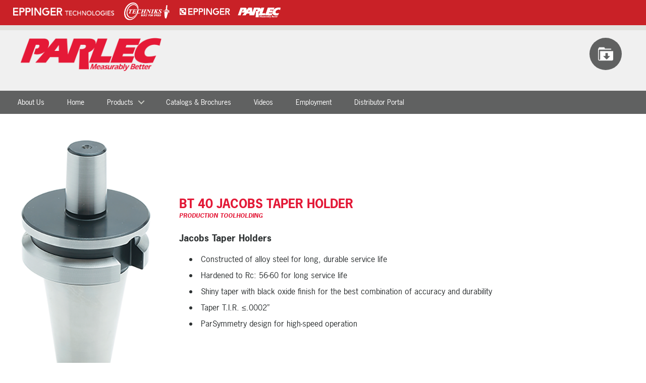

--- FILE ---
content_type: text/html; charset=utf-8
request_url: https://www.parlec.com/Products/Tool-Holding/Jacobs-Taper-Holders/BT-40
body_size: 141605
content:
<!DOCTYPE html>
<html  >
<head id="head"><title>
	Parlec - BT 40
</title><meta name="description" content="ParlecBT 40 Jacobs Taper Holders for Drilling Systems " /> 
<meta charset="UTF-8" /> 
<meta name="keywords" content="Jacobs Taper Holders, Drilling Systems " /> 
<link href="/CMSPages/GetResource.ashx?stylesheetname=Parlec" type="text/css" rel="stylesheet"/> 
<meta http-equiv="X-UA-Compatible" content="IE=edge">
<meta name="viewport" content="width=device-width, initial-scale=1">
<meta name="google-site-verification" content="NQz8TG0TNucXnlDcbFpfG0CbiEzeFBXKJnK1c5Xahq4" />
<link rel="shortcut icon" href="/Parlec/media/site-images/favicon.ico" type="image/x-icon">
<link rel="icon" href="/Parlec/media/site-images/favicon.ico" type="image/x-icon">
<link rel="apple-touch-icon" sizes="57x57" href="/Parlec/media/site-images/apple-icon-57x57.png">
<link rel="apple-touch-icon" sizes="60x60" href="/Parlec/media/site-images/apple-icon-60x60.png">
<link rel="apple-touch-icon" sizes="72x72" href="/Parlec/media/site-images/apple-icon-72x72.png">
<link rel="apple-touch-icon" sizes="76x76" href="/Parlec/media/site-images/apple-icon-76x76.png">
<link rel="apple-touch-icon" sizes="114x114" href="/Parlec/media/site-images/apple-icon-114x114.png">
<link rel="apple-touch-icon" sizes="120x120" href="/Parlec/media/site-images/apple-icon-120x120.png">
<link rel="apple-touch-icon" sizes="144x144" href="/Parlec/media/site-images/apple-icon-144x144.png">
<link rel="apple-touch-icon" sizes="152x152" href="/Parlec/media/site-images/apple-icon-152x152.png">
<link rel="apple-touch-icon" sizes="180x180" href="/Parlec/media/site-images/apple-icon-180x180.png">
<link rel="icon" type="image/png" sizes="192x192"  href="/Parlec/media/site-images/android-icon-192x192.png">
<link rel="icon" type="image/png" sizes="32x32" href="/Parlec/media/site-images/favicon-32x32.png">
<link rel="icon" type="image/png" sizes="96x96" href="/Parlec/media/site-images/favicon-96x96.png">
<link rel="icon" type="image/png" sizes="16x16" href="/Parlec/media/site-images/favicon-16x16.png">
<meta name="msapplication-TileColor" content="#ffffff">
    <script src="/CMSScripts/Custom/modernizr.js"></script>
<script>
  
			$(document).ready(function() {
				$("#fixTable").tableHeadFixer({"head" : false, "right" : 1}); 
			});
		
</script>
<script>
window.dataLayer  = window.dataLayer || [];
</script>
<!-- Google Tag Manager -->
<script>(function(w,d,s,l,i){w[l]=w[l]||[];w[l].push({'gtm.start':
new Date().getTime(),event:'gtm.js'});var f=d.getElementsByTagName(s)[0],
j=d.createElement(s),dl=l!='dataLayer'?'&l='+l:'';j.async=true;j.src=
'https://www.googletagmanager.com/gtm.js?id='+i+dl;f.parentNode.insertBefore(j,f);
})(window,document,'script','dataLayer','GTM-NW729XX');
</script>
<!-- End Google Tag Manager -->
<script>
  (function(d) {
    var config = {
      kitId: 'nug3tas',
      scriptTimeout: 3000,
      async: true
    },
    h=d.documentElement,t=setTimeout(function(){h.className=h.className.replace(/\bwf-loading\b/g,"")+" wf-inactive";},config.scriptTimeout),tk=d.createElement("script"),f=false,s=d.getElementsByTagName("script")[0],a;h.className+=" wf-loading";tk.src='https://use.typekit.net/'+config.kitId+'.js';tk.async=true;tk.onload=tk.onreadystatechange=function(){a=this.readyState;if(f||a&&a!="complete"&&a!="loaded")return;f=true;clearTimeout(t);try{Typekit.load(config)}catch(e){}};s.parentNode.insertBefore(tk,s)
  })(document);
</script>

<script>
  (function(i,s,o,g,r,a,m){i['GoogleAnalyticsObject']=r;i[r]=i[r]||function(){
  (i[r].q=i[r].q||[]).push(arguments)},i[r].l=1*new Date();a=s.createElement(o),
  m=s.getElementsByTagName(o)[0];a.async=1;a.src=g;m.parentNode.insertBefore(a,m)
  })(window,document,'script','https://www.google-analytics.com/analytics.js','ga');

  ga('create', 'UA-86734234-1', 'auto');
  ga('send', 'pageview');

</script> 
<link href="/CMSPages/GetResource.ashx?stylesheetfile=/App_Themes/Parlec/animate.css" type="text/css" rel="stylesheet" /><link href="/CMSPages/GetResource.ashx?stylesheetfile=/App_Themes/Parlec/global.css" type="text/css" rel="stylesheet" /><link href="/CMSPages/GetResource.ashx?stylesheetfile=/App_Themes/Parlec/main.css" type="text/css" rel="stylesheet" /><link href="/CMSPages/GetResource.ashx?stylesheetfile=/App_Themes/Parlec/main-backup.css" type="text/css" rel="stylesheet" /><link href="/CMSPages/GetResource.ashx?stylesheetfile=/App_Themes/Parlec/responsive.css" type="text/css" rel="stylesheet" /><link href="/CMSPages/GetResource.ashx?stylesheetfile=/App_Themes/Parlec/responsive-backup.css" type="text/css" rel="stylesheet" /><link href="/CMSPages/GetResource.ashx?stylesheetfile=/App_Themes/Parlec/slider.css" type="text/css" rel="stylesheet" /><link href="/CMSPages/GetResource.ashx?_webparts=677" type="text/css" rel="stylesheet"/> 
</head>
<body class="LTR Safari Chrome Safari39 Chrome39 ENUS ContentBody" >
    <form method="post" action="/Products/Tool-Holding/Jacobs-Taper-Holders/BT-40" onsubmit="javascript:return WebForm_OnSubmit();" id="form">
<div class="aspNetHidden">
<input type="hidden" name="manScript_HiddenField" id="manScript_HiddenField" value="" />
<input type="hidden" name="__CMSCsrfToken" id="__CMSCsrfToken" value="hM8ww3tJEsR3p6CYiovugQ/6FJHoG4Gh82xV0EwbEVgEFwHkWhOZj9/00vpXDrpjzCAoouDj+2SSxFsrqQwvAFXpIlRzJZvUVXE2CdXVByY=" />
<input type="hidden" name="__EVENTTARGET" id="__EVENTTARGET" value="" />
<input type="hidden" name="__EVENTARGUMENT" id="__EVENTARGUMENT" value="" />
<input type="hidden" name="__VIEWSTATE" id="__VIEWSTATE" value="/[base64]" />
</div>

<script type="text/javascript">
//<![CDATA[
var theForm = document.forms['form'];
if (!theForm) {
    theForm = document.form;
}
function __doPostBack(eventTarget, eventArgument) {
    if (!theForm.onsubmit || (theForm.onsubmit() != false)) {
        theForm.__EVENTTARGET.value = eventTarget;
        theForm.__EVENTARGUMENT.value = eventArgument;
        theForm.submit();
    }
}
//]]>
</script>


<script src="/WebResource.axd?d=r_D6IS8yf6oDZo0D2XJLAgthlF6WilJ3cgH3ULbmzSO5mr1lTHFtVSn-6OKmsp1tNosmZqN0QRQ1pne7lTK4pUy6ihwFqbUIJAV3E0f_ySY1&amp;t=637811549229275428" type="text/javascript"></script>


<script type="text/javascript">
	//<![CDATA[

function UpdateLabel_p_lt_ctl03_LogonForm(content, context) {
    var lbl = document.getElementById(context);
    if(lbl)
    {       
        lbl.innerHTML = content;
        lbl.className = "InfoLabel";
    }
}
//]]>
</script>
<script type="text/javascript">
	//<![CDATA[
function ShoppingCartItemAddedHandler(message) { alert(message); }
//]]>
</script><input type="hidden" name="lng" id="lng" value="en-US" />
<script type="text/javascript">
	//<![CDATA[

function PM_Postback(param) { if (window.top.HideScreenLockWarningAndSync) { window.top.HideScreenLockWarningAndSync(1080); } if(window.CMSContentManager) { CMSContentManager.allowSubmit = true; }; __doPostBack('m$am',param); }
function PM_Callback(param, callback, ctx) { if (window.top.HideScreenLockWarningAndSync) { window.top.HideScreenLockWarningAndSync(1080); }if (window.CMSContentManager) { CMSContentManager.storeContentChangedStatus(); };WebForm_DoCallback('m$am',param,callback,ctx,null,true); }
//]]>
</script>
<script src="/CMSPages/GetResource.ashx?scriptfile=%7e%2fCMSScripts%2fjquery%2fjquery-core.js" type="text/javascript"></script>
<script src="/CMSPages/GetResource.ashx?scriptfile=%7e%2fCMSWebParts%2fSmartSearch%2fSearchBox_files%2fPredictiveSearch.js" type="text/javascript"></script>
<script src="/ScriptResource.axd?d=9tQ-CyI1qdLiXP9K5IZe5TcPUPtZ9V7M2KKlvfWfss4ZbfXZ93TYXF_FrSlsWzpafhhAmncdDCX7RDtfFjenqBjH46u3sGpfY6PX94d_47fCJgkH5tEfanYChZNbSrcBItZ7fvw_oXmILqllf9OGRefpU0MdZyV2razWK0PRqP41&amp;t=2265eaa7" type="text/javascript"></script>
<script src="/ScriptResource.axd?d=awxAsrrB1ned3qPijPT9QfAIZSb_q5bAVA61xqujofSwomFguIBvQvaDJZwjM-FcLGFYV4tuJi7V2kr8pqLKu6T2t79FQmGC1BOZcoikUtfxNVSLNprsBd7tRICszpXj0&amp;t=7c776dc1" type="text/javascript"></script>
<script src="/ScriptResource.axd?d=WJzoTgIGmRNhKs1TVjz1DM8Me-J8yUtJ53HJ8-xIitkG0FdtPbQp1mzPmE7LUmTv0w-TWnv_IhA_EPbaKMfwtgrzSjFCfIM9jpartfAqJO8uyzdp_8BLI_Cpf9d4qTbw8Naqs8TIcdFzYxSvTRo6JA2&amp;t=7c776dc1" type="text/javascript"></script>
<script type="text/javascript">
	//<![CDATA[

var CMS = CMS || {};
CMS.Application = {
  "isRTL": "false",
  "isDebuggingEnabled": false,
  "applicationUrl": "/",
  "imagesUrl": "/CMSPages/GetResource.ashx?image=%5bImages.zip%5d%2f",
  "isDialog": false
};

//]]>
</script>
<script type="text/javascript">
//<![CDATA[
function WebForm_OnSubmit() {
if (typeof(ValidatorOnSubmit) == "function" && ValidatorOnSubmit() == false) return false;
return true;
}
//]]>
</script>

<div class="aspNetHidden">

	<input type="hidden" name="__VIEWSTATEGENERATOR" id="__VIEWSTATEGENERATOR" value="A5343185" />
	<input type="hidden" name="__SCROLLPOSITIONX" id="__SCROLLPOSITIONX" value="0" />
	<input type="hidden" name="__SCROLLPOSITIONY" id="__SCROLLPOSITIONY" value="0" />
</div>
    <script type="text/javascript">
//<![CDATA[
Sys.WebForms.PageRequestManager._initialize('manScript', 'form', ['tp$lt$ctl03$LogonForm$pnlUpdatePasswordRetrievalLink','','tp$lt$ctl03$LogonForm$pnlUpdatePasswordRetrieval','','tp$lt$ctl04$pageplaceholder$p$lt$ctl00$sys_pnlUpdate','','tp$lt$ctl04$pageplaceholder$p$lt$ctl00$WebPartZone2$WebPartZone2_zone$sys_pnlUpdate','','tp$lt$ctl04$pageplaceholder$p$lt$ctl00$WebPartZone2$WebPartZone2_zone$HierarchicalViewer1$sys_pnlUpdate','','tctxM','','tp$lt$ctl04$pageplaceholder$p$lt$ctl00$WebPartZone2$WebPartZone2_zone$HierarchicalViewer1$plcUp$uniView$ctl01$ctl00$CartItemSelector1$upnlAjax','','tp$lt$ctl04$pageplaceholder$p$lt$ctl00$WebPartZone2$WebPartZone2_zone$HierarchicalViewer1$plcUp$uniView$ctl02$ctl00$CartItemSelector1$upnlAjax','','tp$lt$ctl04$pageplaceholder$p$lt$ctl00$WebPartZone2$WebPartZone2_zone$HierarchicalViewer1$plcUp$uniView$ctl03$ctl00$CartItemSelector1$upnlAjax','','tp$lt$ctl04$pageplaceholder$p$lt$ctl00$WebPartZone2$WebPartZone2_zone$HierarchicalViewer1$plcUp$uniView$ctl04$ctl00$CartItemSelector1$upnlAjax',''], ['p$lt$ctl04$pageplaceholder$p$lt$ctl00','','p$lt$ctl04$pageplaceholder$p$lt$ctl00$WebPartZone2$WebPartZone2_zone','','p$lt$ctl04$pageplaceholder$p$lt$ctl00$WebPartZone2$WebPartZone2_zone$HierarchicalViewer1','','p$lt$ctl03$LogonForm$lnkPasswdRetrieval',''], [], 90, '');
//]]>
</script>

    <div id="ctxM">

</div>
    
  <main class="cd-main-content">
		<!-- your content here -->
   <div style="background-color:#c92127; width: 100%; height: 50px; margin-bottom:10px;">
    <table style="margin-left: 2%;" height="50px">
        <tr>
            <td style="width: 200px;"><a href="https://www.eppingertechnologies.com/"><img src="https://www.parlec.com/Parlec/media/site-images/affiliates/EppTech_white.png" alt="Eppinger Technologies" width="100%" height="100%"></a></td>
            <td style="width: 110px; padding-left:20px;"><a href="https://www.techniksusa.com/"><img src="https://www.parlec.com/Parlec/media/site-images/affiliates/Techniks_white.png" alt="Techniks" width="100%" height="100%"></a></td>
            <td style="width: 120px; padding-left:20px;"><a href="https://www.eppinger.com"><img src="https://www.parlec.com/Parlec/media/site-images/affiliates/Eppinger_white.png" alt="Eppinger" width="100%" height="100%"></a></td>
            <td style="width: 100px; padding-left:15px; padding-top:5px;"><a href="https://www.parlec.com/"><img src="https://www.parlec.com/Parlec/media/site-images/affiliates/Parlec_white.png" alt="Parlec" width="100%" height="100%"></a></td>
            <td></td>
        </tr>
    </table>
</div>
    <div class="master_top">

        <div class="div_container_head padding_top32px">
            <div class="header">
<table cellspacing="0"  style="width: 100%"><tr><td style="vertical-align: top; width: 30%;"></td><td style="vertical-align: top;"></td></tr></table>  <div class="logo_container"><a href="https://parlec.com"><img id="p_lt_ctl00_EditableImage_ucEditableImage_imgImage" class="header_logo" src="/Parlec/media/site-images/ParlecLogo.png" alt="parlec_logo" />

</a></div> <div class="button_container"><ul class="header_button_list"><!--<li class="tooltip_eros"><a href="/Products/Tool-Holding"><span class="header_button_red"><img class="vertical_align_middle" src="/Parlec/media/site-images/ERos-Circle.png" /></span></a></li>
	<li class="tooltip_precision_boring_head"><a href="/Products/Boring-Tools"><span class="header_button_red"><img class="vertical_align_middle" src="/Parlec/media/site-images/Precision-Boring-Head-Circle.png" /></span></a></li>
	<li class="tooltip_presetting_circle"><a href="/Products/Presetting,-Inspection,-Shop-Control"><span class="header_button_red"><img class="vertical_align_middle" src="/Parlec/media/site-images/Presetting-Circle.png" /></span></a></li>
	<li class="tooltip_tapper_assembly"><a href="/Products/Tapping-Tools"><span class="header_button_red"><img class="vertical_align_middle" src="/Parlec/media/site-images/TapperAssembly-Circle-3.png" /></span></a></li>
	<li class="tooltip_angle_head"><a href="/Products/Angle-Heads"><span class="header_button_red"><img class="vertical_align_middle" src="/Parlec/media/site-images/Angle-Head_F90-Circle.png" /></span></a></li>-->
	<li class="tooltip_drawing_downloads"><a href="/Drawing-Downloads"><span class="header_button_grey"><img alt="parlec_download_cad_drawings" class="vertical_align_middle" src="/Parlec/media/site-images/icon-download.png" /></span></a></li>
</ul>




</div>
            </div>
        </div>

        <header class="cd-main-header">

<div class="nav_bar">
<div class="div_container2">
<div class="header_button_white vertical_align_middle"><a href="/" style="    height: 30px;
    vertical-align: middle;
    margin-left: auto;
    margin-right: auto;
    display: block;"><img class="vertical_align_middle" src="/Parlec/media/site-images/iconp.png" /></a></div>

<div class="nav_list">
<ul class="cd-header-buttons">
	<li><a class="cd-nav-trigger" href="#cd-primary-nav">Menu<span>::before ::after</span></a></li>
</ul>
</div>
</div>
</div>





          <div class="width_full search_drop_down" style="display:none;">
<div class="div_container"><span class="vertical_align_middle_drop" style="height:50px;"><div id="p_lt_ctl02_SmartSearchBox_pnlSearch" class="searchBox" onkeypress="javascript:return WebForm_FireDefaultButton(event, &#39;p_lt_ctl02_SmartSearchBox_btnSearch&#39;)">
	
    <label for="p_lt_ctl02_SmartSearchBox_txtWord" id="p_lt_ctl02_SmartSearchBox_lblSearch" class="Search_Label">Search Parlec:</label>
    <input name="p$lt$ctl02$SmartSearchBox$txtWord" type="text" maxlength="1000" id="p_lt_ctl02_SmartSearchBox_txtWord" class="Search_Textbox form-control" />
    <input type="submit" name="p$lt$ctl02$SmartSearchBox$btnSearch" value="Search" onclick="javascript:WebForm_DoPostBackWithOptions(new WebForm_PostBackOptions(&quot;p$lt$ctl02$SmartSearchBox$btnSearch&quot;, &quot;&quot;, true, &quot;&quot;, &quot;&quot;, false, false))" id="p_lt_ctl02_SmartSearchBox_btnSearch" class="Search_Button btn btn-default" />
    
    <div id="p_lt_ctl02_SmartSearchBox_pnlPredictiveResultsHolder" class="predictiveSearchHolder">

	</div>

</div>
</span></div>
</div>

<div class="width_full login_drop_down" style="display:none;">
<div class="div_container"><span class="vertical_align_middle_drop" style="height:50px;"><div class="contact_form_container">
   <div class="bottom_info_left width_30pct float_left">
                <div class="bottom_info_logo padding_bottom16px">



</div>
</div>
</div><div class="contact_form_container">
  <div class="login_bar_form"><div id="p_lt_ctl03_LogonForm_pnlBody" class="logon-page-background">
	
    
    
            <div id="p_lt_ctl03_LogonForm_Login1_pnlLogin" onkeypress="javascript:return WebForm_FireDefaultButton(event, &#39;p_lt_ctl03_LogonForm_Login1_LoginButton&#39;)" class="logon-panel">
		
                
                
                <div role="form" class="form-horizontal">

                    
                    

                    
                    
                        <div class="form-group">
                            <div class="editing-form-label-cell">
                                <label for="p_lt_ctl03_LogonForm_Login1_UserName" id="p_lt_ctl03_LogonForm_Login1_lblUserName" class="control-label">User name:</label>
                            </div>
                            <div class="editing-form-value-cell">
                                <input name="p$lt$ctl03$LogonForm$Login1$UserName" type="text" maxlength="100" id="p_lt_ctl03_LogonForm_Login1_UserName" class="form-control" /><span id="p_lt_ctl03_LogonForm_Login1_rfvUserNameRequired" title="User name is required." class="form-control-error" style="display:none;">Please enter a user name</span>
                            </div>
                        </div>

                        <div class="form-group">
                            <div class="editing-form-label-cell">
                                <label for="p_lt_ctl03_LogonForm_Login1_Password" id="p_lt_ctl03_LogonForm_Login1_lblPassword" class="control-label">Password:</label>
                            </div>
                            <div class="editing-form-value-cell">
                                <input name="p$lt$ctl03$LogonForm$Login1$Password" type="password" maxlength="110" id="p_lt_ctl03_LogonForm_Login1_Password" class="form-control" />
                            </div>
                        </div>
                    

                    
                    
                    
                </div>

                <span class="logon-remember-me-checkbox checkbox"><input id="p_lt_ctl03_LogonForm_Login1_chkRememberMe" type="checkbox" name="p$lt$ctl03$LogonForm$Login1$chkRememberMe" /><label for="p_lt_ctl03_LogonForm_Login1_chkRememberMe">Stay logged in on this computer</label></span>
                

                <input type="submit" name="p$lt$ctl03$LogonForm$Login1$LoginButton" value="Log on" onclick="javascript:WebForm_DoPostBackWithOptions(new WebForm_PostBackOptions(&quot;p$lt$ctl03$LogonForm$Login1$LoginButton&quot;, &quot;&quot;, true, &quot;p_lt_ctl03_LogonForm_Logon&quot;, &quot;&quot;, false, false))" id="p_lt_ctl03_LogonForm_Login1_LoginButton" class="btn btn-primary" />
            
	</div>
        


    
    <div id="p_lt_ctl03_LogonForm_pnlUpdatePasswordRetrievalLink">
		
            <a id="p_lt_ctl03_LogonForm_lnkPasswdRetrieval" href="javascript:WebForm_DoPostBackWithOptions(new WebForm_PostBackOptions(&quot;p$lt$ctl03$LogonForm$lnkPasswdRetrieval&quot;, &quot;&quot;, true, &quot;&quot;, &quot;&quot;, false, true))" class="logon-password-retrieval-link">Forgotten password</a>
        
	</div>

    <div id="p_lt_ctl03_LogonForm_pnlUpdatePasswordRetrieval">
		
            
        
	</div>


</div>
</div><a href="/system/Register" style="list-style-type: none;
    padding: 20px;
    margin-top: 10px;
    background-color: #606161;
    color: #fff;
    width: 200px!important;
    border: none;
    font-size: 18px;
    font-weight: 700;
    font-style: italic;
    -webkit-border-radius: 3px;
    border-radius: 3px;
    margin-left: auto;
    margin-right: auto;
    display: block; text-align:center;">Register now</a>
</div></span></div>
</div><iframe class="cover" src="about:blank"></iframe>
        </header> 	
<div class="cd-overlay hide-overlay"></div></div>
    <div class="master_middle">

<asp:updatepanel ID="UpdatePanel1"  UpdateMode="Conditional"
                             runat="server">
<ContentTemplate><div id="p_lt_ctl04_pageplaceholder_p_lt_ctl00_sys_pnlUpdate">
	<div class="div_container border_bottom">
  <div class="product_page_image">
  
<img src="/Parlec/media/product-images/B40-03JT1_1.png?ext=.png">

</div><div class="product_page_copy">
  
<h1>BT 40 JACOBS TAPER HOLDER </h1>
<h4>PRODUCTION TOOLHOLDING </h4>
<p><strong>Jacobs Taper Holders&nbsp;</strong></p>

<ul>
	<li>Constructed of alloy steel for long, durable service life</li>
	<li>Hardened to Rc: 56-60 for long service life</li>
	<li>Shiny taper with black oxide finish for the best combination of accuracy and durability</li>
	<li>Taper T.I.R. &le;.0002&rdquo;</li>
	<li>ParSymmetry design for high-speed operation</li>
</ul>


</div>
</div><div class="div_container map">
  
<img src="/Parlec/media/product-images/Jacobs-Taper-Holder-SecondaryProductImage_1.png?ext=.png">

</div><div class="div_container padding_top32px padding_bottom32px">
  <div id="p_lt_ctl04_pageplaceholder_p_lt_ctl00_WebPartZone2_WebPartZone2_zone_sys_pnlUpdate">
		<div id="p_lt_ctl04_pageplaceholder_p_lt_ctl00_WebPartZone2_WebPartZone2_zone_HierarchicalViewer1_sys_pnlUpdate">
			
<div id="p_lt_ctl04_pageplaceholder_p_lt_ctl00_WebPartZone2_WebPartZone2_zone_HierarchicalViewer1_plcUp_uniView_uniViewPager">

			</div><div class="div_table_scroll">
    <table class="div_table_container table" id="fixTable">
      <thead>
        <tr class="div_table_header_row">
            <td class="div_table_cell">
               <div class="unit">Part #</div>
            </td>
            <td class="div_table_cell" style="">
               <div class="unit">Taper:</div>
            </td>
            <td class="div_table_cell" style="display:none;">
               <div class="unit">Class:</div>
            </td>
            <td class="div_table_cell" style="">
               <div class="unit">Size:</div>
            </td>
            <td class="div_table_cell" style="display:none;">
             <div class="unit">Simulfit:</div>
            </td>
                        <td class="div_table_cell" style="display:none;">
             <div class="unit">DIN Coolant:</div>
            </td>
            <td class="div_table_cell"  style="">
               <div class="unit">A:</div>
            </td>
            <td class="div_table_cell"  style="display:none;">
               <div class="unit">B:</div>
            </td>
           <td class="div_table_cell" style="display:none;">
               <div class="unit">B1:</div>
            </td>
            <td class="div_table_cell" style="display:none;">
               <div class="unit">B2:</div>
            </td>
                      <td class="div_table_cell" style="">
               <div class="unit">C:</div>
            </td>
           <td class="div_table_cell" style="display:none;">
               <div class="unit">C1:</div>
            </td>
           <td class="div_table_cell" style="display:none;">
               <div class="unit">D:</div>
            </td>
           <td class="div_table_cell" style="display:none;">
               <div class="unit">E:</div>
            </td>
           <td class="div_table_cell" style="display:none;">
               <div class="unit">F:</div>
            </td>
           <td class="div_table_cell" style="display:none;">
               <div class="unit">G:</div>
            </td>
           <td class="div_table_cell" style="display:none;">
               <div class="unit">H:</div>
            </td>
           <td class="div_table_cell" style="display:none;">
               <div class="unit">L:</div>
            </td>
           <td class="div_table_cell" style="display:none;">
               <div class="unit">P:</div>
            </td>
           <td class="div_table_cell" style="display:none;">
               <div class="unit">OAL:</div>
            </td>
           <td class="div_table_cell" style="display:none;">
               <div class="unit">Body Length:</div>
            </td>
           <td class="div_table_cell" style="display:none;">
               <div class="unit">Socket Depth:</div>
            </td>
           <td class="div_table_cell" style="display:none;">
               <div class="unit">Nut:</div>
            </td>
           <td class="div_table_cell" style="display:none;">
               <div class="unit">Nut Type:</div>
            </td>
           <td class="div_table_cell" style="display:none;">
               <div class="unit">Torque:</div>
            </td>
           <td class="div_table_cell" style="display:none;">
               <div class="unit">Back Up Screw:</div>
            </td>
           <td class="div_table_cell" style="display:none;">
               <div class="unit">Wrench:</div>
            </td>
           <td class="div_table_cell" style="display:none;">
               <div class="unit">Style:</div>
            </td>
           <td class="div_table_cell" style="display:none;">
               <div class="unit">Range (IN):</div>
            </td>
           <td class="div_table_cell" style="display:none;">
               <div class="unit">Range (MM):</div>
            </td>
           <td class="div_table_cell" style="display:none;">
               <div class="unit">IN/MM:</div>
            </td>
           <td class="div_table_cell" style="display:none;">
               <div class="unit">Type:</div>
            </td>

                       <td class="div_table_cell" style="display:none;">
               <div class="unit">Pieces:</div>
            </td>
          
                    <td class="div_table_cell" style="display:none;">
               <div class="unit">Thread:</div>
            </td>

                    <td class="div_table_cell" style="display:none;">
               <div class="unit">Angle:</div>
            </td>

                    <td class="div_table_cell" style="display:none;">
               <div class="unit">Coolant Hole:</div>
            </td>

                    <td class="div_table_cell" style="display:none;">
               <div class="unit">Specification:</div>
            </td>

                    <td class="div_table_cell" style="display:none;">
               <div class="unit">Hex:</div>
            </td>

                    <td class="div_table_cell" style="display:none;">
               <div class="unit">Torque Wrench Nose:</div>
            </td>

                    <td class="div_table_cell" style="display:none;">
               <div class="unit">Torque Range:</div>
            </td>

                    <td class="div_table_cell" style="display:none;">
               <div class="unit">Set Screw:</div>
            </td>

                    <td class="div_table_cell" style="display:none;">
               <div class="unit">Back Up Screw Thread:</div>
            </td>

                    <td class="div_table_cell" style="display:none;">
               <div class="unit">Drive Key:</div>
            </td>

                    <td class="div_table_cell" style="display:none;">
               <div class="unit">Lock Screw:</div>
            </td>

                    <td class="div_table_cell" style="display:none;">
               <div class="unit">Thickness:</div>
            </td>

                    <td class="div_table_cell" style="display:none;">
               <div class="unit">Coolant Style:</div>
            </td>

                    <td class="div_table_cell" style="display:none;">
               <div class="unit">Length:</div>
            </td>

                    <td class="div_table_cell" style="display:none;">
               <div class="unit">Cap Screw:</div>
            </td>

                    <td class="div_table_cell" style="display:none;">
               <div class="unit">Key:</div>
            </td>

                    <td class="div_table_cell" style="display:none;">
               <div class="unit">Weight:</div>
            </td>

                    <td class="div_table_cell" style="display:none;">
               <div class="unit">Tap Size (IN):</div>
            </td>

                    <td class="div_table_cell" style="display:none;">
               <div class="unit">Tap Size (MM):</div>
            </td>

                    <td class="div_table_cell" style="display:none;">
               <div class="unit">Tp:</div>
            </td>

                    <td class="div_table_cell" style="display:none;">
               <div class="unit">Shank:</div>
            </td>

                    <td class="div_table_cell" style="display:none;">
               <div class="unit">Square:</div>
            </td>

                    <td class="div_table_cell" style="display:none;">
               <div class="unit">Compression:</div>
            </td>

                                <td class="div_table_cell" style="display:none;">
               <div class="unit">Tension:</div>
            </td>
        
            
                                <td class="div_table_cell" style="display:none;">
               <div class="unit">Connection:</div>
            </td>
            
                                <td class="div_table_cell" style="display:none;">
               <div class="unit">Bore Range:</div>
            </td>
            
                                <td class="div_table_cell" style="display:none;">
               <div class="unit">Insert Holder Size:</div>
            </td>
            
                                <td class="div_table_cell" style="display:none;">
               <div class="unit">Insert Holder Ext. Size:</div>
            </td>
            
                                <td class="div_table_cell" style="display:none;">
               <div class="unit">Insert Holder:</div>
            </td>
            
                                <td class="div_table_cell" style="display:none;">
               <div class="unit">Body Diameter:</div>
            </td>
            
                                <td class="div_table_cell" style="display:none;">
               <div class="unit">Insert Type Size:</div>
            </td>
            
                                <td class="div_table_cell" style="display:none;">
               <div class="unit">Insert Screw:</div>
            </td>
            
                                <td class="div_table_cell" style="display:none;">
               <div class="unit">Adjustment Diameter:</div>
            </td>
            
                                <td class="div_table_cell" style="display:none;">
               <div class="unit">Min. Dia:</div>
            </td>
            
                                <td class="div_table_cell" style="display:none;">
               <div class="unit">Max Dia:</div>
            </td>
            
                                <td class="div_table_cell" style="display:none;">
               <div class="unit">Ext. Max Dia:</div>
            </td>
            
                                <td class="div_table_cell" style="display:none;">
               <div class="unit">Bar Size:</div>
            </td>
            
                                <td class="div_table_cell" style="display:none;">
               <div class="unit">Reduction Bushing Size:</div>
            </td>
            
                                <td class="div_table_cell" style="display:none;">
               <div class="unit">Min. Clamp Length:</div>
            </td>
            
                                <td class="div_table_cell" style="display:none;">
               <div class="unit">Max Bore Depth:</div>
            </td>
            
                                <td class="div_table_cell" style="display:none;">
               <div class="unit">Lead Angle:</div>
            </td>
            
                                <td class="div_table_cell" style="display:none;">
               <div class="unit">IC:</div>
            </td>
            
                                <td class="div_table_cell" style="display:none;">
               <div class="unit">Clear Angle:</div>
            </td>
            
                                <td class="div_table_cell" style="display:none;">
               <div class="unit">R:</div>
            </td>
            
                                <td class="div_table_cell" style="display:none;">
               <div class="unit">T:</div>
            </td>
            
                                <td class="div_table_cell" style="display:none;">
               <div class="unit">Rake Angle:</div>
            </td>
            
                                <td class="div_table_cell" style="display:none;">
               <div class="unit">HD:</div>
            </td>
            
                                <td class="div_table_cell" style="display:none;">
               <div class="unit">Grade:</div>
            </td>
            
                                <td class="div_table_cell" style="display:none;">
               <div class="unit">Periphery:</div>
            </td>
            
            
                        
                 <td class="div_table_cell_end" style="width:150px;">
               <div class="quote_button_container" style="position: relative; right: 0px; background-color: white;"><div class="vertical_align_middle">&nbsp;</div></div>
            </td>
        </tr>
      </thead>
  <tbody>
<tr class="div_table_row product_row">
            <td class="div_table_cell_part_number">
               <div class="unit">B40-02JT1</div>
            </td>
            <td class="div_table_cell" style="">
               <div class="unit">BT 40</div>
            </td>
            <td class="div_table_cell" style="display:none;">
              <div class="unit"></div>
            </td>
            <td class="div_table_cell" style="">
               <div class="unit">2</div>
            </td>
            <td class="div_table_cell" style="display:none;">
             <div class="unit"></div>
            </td>
            <td class="div_table_cell"  style="display:none;">
               <div class="unit"></div>
            </td>
            <td class="div_table_cell"  style="">
               <div class="unit">.559"</div>
            </td>
     <td class="div_table_cell" style="display:none;">
              <div class="unit"></div>
            </td>
            <td class="div_table_cell" style="display:none;">
              <div class="unit"></div>
            </td>
   <td class="div_table_cell" style="display:none;">
              <div class="unit"></div>
            </td>
     <td class="div_table_cell" style="">
              <div class="unit">1.18"</div>
            </td>
     <td class="div_table_cell" style="display:none;">
              <div class="unit"></div>
            </td>
     <td class="div_table_cell" style="display:none;">
              <div class="unit"></div>
            </td>
     <td class="div_table_cell" style="display:none;">
              <div class="unit"></div>
            </td>
     <td class="div_table_cell" style="display:none;">
              <div class="unit"></div>
            </td>
     <td class="div_table_cell" style="display:none;">
              <div class="unit"></div>
            </td>
         <td class="div_table_cell" style="display:none;">
              <div class="unit"></div>
            </td>
     <td class="div_table_cell" style="display:none;">
              <div class="unit"></div>
            </td>
     <td class="div_table_cell" style="display:none;">
              <div class="unit"></div>
            </td>
     <td class="div_table_cell" style="display:none;">
              <div class="unit"></div>
            </td>
     <td class="div_table_cell" style="display:none;">
              <div class="unit"></div>
            </td>
     <td class="div_table_cell" style="display:none;">
              <div class="unit"></div>
            </td>
     <td class="div_table_cell" style="display:none;">
              <div class="unit"></div>
            </td>
     <td class="div_table_cell" style="display:none;">
              <div class="unit"></div>
            </td>
     <td class="div_table_cell" style="display:none;">
              <div class="unit"></div>
            </td>
     <td class="div_table_cell" style="display:none;">
              <div class="unit"></div>
            </td>
     <td class="div_table_cell" style="display:none;">
              <div class="unit"></div>
            </td>
     <td class="div_table_cell" style="display:none;">
              <div class="unit"></div>
            </td>
     <td class="div_table_cell" style="display:none;">
              <div class="unit"></div>
            </td>
     <td class="div_table_cell" style="display:none;">
              <div class="unit"></div>
            </td>
     <td class="div_table_cell" style="display:none;">
              <div class="unit"></div>
            </td>
     <td class="div_table_cell" style="display:none;">
              <div class="unit"></div>
            </td>
       <td class="div_table_cell" style="display:none;">
              <div class="unit"></div>
            </td>

           <td class="div_table_cell" style="display:none;">
              <div class="unit"></div>
            </td>
           <td class="div_table_cell" style="display:none;">
              <div class="unit"></div>
            </td>
  
                 <td class="div_table_cell" style="display:none;">
              <div class="unit"></div>
            </td>

               <td class="div_table_cell" style="display:none;">
              <div class="unit"></div>
            </td>           
    
    <td class="div_table_cell" style="display:none;">
              <div class="unit"></div>
            </td>           
    
    <td class="div_table_cell" style="display:none;">
              <div class="unit"></div>
            </td>           
    
    <td class="div_table_cell" style="display:none;">
              <div class="unit"></div>
            </td>           
    
    <td class="div_table_cell" style="display:none;">
              <div class="unit"></div>
            </td>           
    
    <td class="div_table_cell" style="display:none;">
              <div class="unit"></div>
            </td>          
    
     <td class="div_table_cell" style="display:none;">
              <div class="unit"></div>
            </td>          
    
     <td class="div_table_cell" style="display:none;">
              <div class="unit"></div>
            </td>         
    
      <td class="div_table_cell" style="display:none;">
              <div class="unit"></div>
            </td>          
    
     <td class="div_table_cell" style="display:none;">
              <div class="unit"></div>
            </td>         
    
      <td class="div_table_cell" style="display:none;">
              <div class="unit"></div>
            </td>          
    
     <td class="div_table_cell" style="display:none;">
              <div class="unit"></div>
            </td>    
    
         <td class="div_table_cell" style="display:none;">
              <div class="unit"></div>
            </td>          
    
        
    
     <td class="div_table_cell" style="display:none;">
              <div class="unit"></div>
            </td>          
    
     <td class="div_table_cell" style="display:none;">
              <div class="unit"></div>
            </td>   
         <td class="div_table_cell" style="display:none;">
              <div class="unit"></div>
            </td>         
    
      <td class="div_table_cell" style="display:none;">
              <div class="unit"></div>
            </td>         
         <td class="div_table_cell" style="display:none;">
              <div class="unit"></div>
            </td>  
      <td class="div_table_cell" style="display:none;">
              <div class="unit"></div>
            </td>         
    
      <td class="div_table_cell" style="display:none;">
              <div class="unit"></div>
            </td>        

         <td class="div_table_cell" style="display:none;">
              <div class="unit"></div>
            </td>
         <td class="div_table_cell" style="display:none;">
              <div class="unit"></div>
            </td>      
    
       <td class="div_table_cell" style="display:none;">
              <div class="unit"></div>
            </td>         
    
      <td class="div_table_cell" style="display:none;">
              <div class="unit"></div>
            </td> 
    <!--Boring Tools-->
          <td class="div_table_cell" style="display:none;">
              <div class="unit"></div>
            </td> 
          <td class="div_table_cell" style="display:none;">
              <div class="unit"></div>
            </td> 
          <td class="div_table_cell" style="display:none;">
              <div class="unit"></div>
            </td> 
          <td class="div_table_cell" style="display:none;">
              <div class="unit"></div>
            </td> 
          <td class="div_table_cell" style="display:none;">
              <div class="unit"></div>
            </td> 
          <td class="div_table_cell" style="display:none;">
              <div class="unit"></div>
            </td> 
          <td class="div_table_cell" style="display:none;">
              <div class="unit"></div>
            </td> 
              <td class="div_table_cell" style="display:none;">
              <div class="unit"></div>
            </td> 
          <td class="div_table_cell" style="display:none;">
              <div class="unit"></div>
            </td> 
          <td class="div_table_cell" style="display:none;">
              <div class="unit"></div>
            </td> 
          <td class="div_table_cell" style="display:none;">
              <div class="unit"></div>
            </td> 
          <td class="div_table_cell" style="display:none;">
              <div class="unit"></div>
            </td> 
          <td class="div_table_cell" style="display:none;">
              <div class="unit"></div>
            </td> 
          <td class="div_table_cell" style="display:none;">
              <div class="unit"></div>
            </td> 
          <td class="div_table_cell" style="display:none;">
              <div class="unit"></div>
            </td> 
          <td class="div_table_cell" style="display:none;">
              <div class="unit"></div>
            </td> 
          <td class="div_table_cell" style="display:none;">
              <div class="unit"></div>
            </td>
              <td class="div_table_cell" style="display:none;">
              <div class="unit"></div>
            </td> 
          <td class="div_table_cell" style="display:none;">
              <div class="unit"></div>
            </td> 
          <td class="div_table_cell" style="display:none;">
              <div class="unit"></div>
            </td> 
          <td class="div_table_cell" style="display:none;">
              <div class="unit"></div>
            </td> 
             <td class="div_table_cell" style="display:none;">
              <div class="unit"></div>
            </td> 


    <!--inventory--> 
    <!--Button-->
                <td class="div_table_cell_button" style="position: relative; right: 0px;">
               <div class="quote_button_container"><div class="button_inner">
                 
                  

                 <div class="vertical_align_middle"><a href="/system/Login" style="color:#fff; font-size:11px!important;">LOG IN TO ADD TO QUOTE</a></div></div></div>
            </td>
        </tr>
<tr class="div_table_row product_row">
            <td class="div_table_cell_part_number">
               <div class="unit">B40-03JT1</div>
            </td>
            <td class="div_table_cell" style="">
               <div class="unit">BT 40</div>
            </td>
            <td class="div_table_cell" style="display:none;">
              <div class="unit"></div>
            </td>
            <td class="div_table_cell" style="">
               <div class="unit">3</div>
            </td>
            <td class="div_table_cell" style="display:none;">
             <div class="unit"></div>
            </td>
            <td class="div_table_cell"  style="display:none;">
               <div class="unit"></div>
            </td>
            <td class="div_table_cell"  style="">
               <div class="unit">.811"</div>
            </td>
     <td class="div_table_cell" style="display:none;">
              <div class="unit"></div>
            </td>
            <td class="div_table_cell" style="display:none;">
              <div class="unit"></div>
            </td>
   <td class="div_table_cell" style="display:none;">
              <div class="unit"></div>
            </td>
     <td class="div_table_cell" style="">
              <div class="unit">1.18"</div>
            </td>
     <td class="div_table_cell" style="display:none;">
              <div class="unit"></div>
            </td>
     <td class="div_table_cell" style="display:none;">
              <div class="unit"></div>
            </td>
     <td class="div_table_cell" style="display:none;">
              <div class="unit"></div>
            </td>
     <td class="div_table_cell" style="display:none;">
              <div class="unit"></div>
            </td>
     <td class="div_table_cell" style="display:none;">
              <div class="unit"></div>
            </td>
         <td class="div_table_cell" style="display:none;">
              <div class="unit"></div>
            </td>
     <td class="div_table_cell" style="display:none;">
              <div class="unit"></div>
            </td>
     <td class="div_table_cell" style="display:none;">
              <div class="unit"></div>
            </td>
     <td class="div_table_cell" style="display:none;">
              <div class="unit"></div>
            </td>
     <td class="div_table_cell" style="display:none;">
              <div class="unit"></div>
            </td>
     <td class="div_table_cell" style="display:none;">
              <div class="unit"></div>
            </td>
     <td class="div_table_cell" style="display:none;">
              <div class="unit"></div>
            </td>
     <td class="div_table_cell" style="display:none;">
              <div class="unit"></div>
            </td>
     <td class="div_table_cell" style="display:none;">
              <div class="unit"></div>
            </td>
     <td class="div_table_cell" style="display:none;">
              <div class="unit"></div>
            </td>
     <td class="div_table_cell" style="display:none;">
              <div class="unit"></div>
            </td>
     <td class="div_table_cell" style="display:none;">
              <div class="unit"></div>
            </td>
     <td class="div_table_cell" style="display:none;">
              <div class="unit"></div>
            </td>
     <td class="div_table_cell" style="display:none;">
              <div class="unit"></div>
            </td>
     <td class="div_table_cell" style="display:none;">
              <div class="unit"></div>
            </td>
     <td class="div_table_cell" style="display:none;">
              <div class="unit"></div>
            </td>
       <td class="div_table_cell" style="display:none;">
              <div class="unit"></div>
            </td>

           <td class="div_table_cell" style="display:none;">
              <div class="unit"></div>
            </td>
           <td class="div_table_cell" style="display:none;">
              <div class="unit"></div>
            </td>
  
                 <td class="div_table_cell" style="display:none;">
              <div class="unit"></div>
            </td>

               <td class="div_table_cell" style="display:none;">
              <div class="unit"></div>
            </td>           
    
    <td class="div_table_cell" style="display:none;">
              <div class="unit"></div>
            </td>           
    
    <td class="div_table_cell" style="display:none;">
              <div class="unit"></div>
            </td>           
    
    <td class="div_table_cell" style="display:none;">
              <div class="unit"></div>
            </td>           
    
    <td class="div_table_cell" style="display:none;">
              <div class="unit"></div>
            </td>           
    
    <td class="div_table_cell" style="display:none;">
              <div class="unit"></div>
            </td>          
    
     <td class="div_table_cell" style="display:none;">
              <div class="unit"></div>
            </td>          
    
     <td class="div_table_cell" style="display:none;">
              <div class="unit"></div>
            </td>         
    
      <td class="div_table_cell" style="display:none;">
              <div class="unit"></div>
            </td>          
    
     <td class="div_table_cell" style="display:none;">
              <div class="unit"></div>
            </td>         
    
      <td class="div_table_cell" style="display:none;">
              <div class="unit"></div>
            </td>          
    
     <td class="div_table_cell" style="display:none;">
              <div class="unit"></div>
            </td>    
    
         <td class="div_table_cell" style="display:none;">
              <div class="unit"></div>
            </td>          
    
        
    
     <td class="div_table_cell" style="display:none;">
              <div class="unit"></div>
            </td>          
    
     <td class="div_table_cell" style="display:none;">
              <div class="unit"></div>
            </td>   
         <td class="div_table_cell" style="display:none;">
              <div class="unit"></div>
            </td>         
    
      <td class="div_table_cell" style="display:none;">
              <div class="unit"></div>
            </td>         
         <td class="div_table_cell" style="display:none;">
              <div class="unit"></div>
            </td>  
      <td class="div_table_cell" style="display:none;">
              <div class="unit"></div>
            </td>         
    
      <td class="div_table_cell" style="display:none;">
              <div class="unit"></div>
            </td>        

         <td class="div_table_cell" style="display:none;">
              <div class="unit"></div>
            </td>
         <td class="div_table_cell" style="display:none;">
              <div class="unit"></div>
            </td>      
    
       <td class="div_table_cell" style="display:none;">
              <div class="unit"></div>
            </td>         
    
      <td class="div_table_cell" style="display:none;">
              <div class="unit"></div>
            </td> 
    <!--Boring Tools-->
          <td class="div_table_cell" style="display:none;">
              <div class="unit"></div>
            </td> 
          <td class="div_table_cell" style="display:none;">
              <div class="unit"></div>
            </td> 
          <td class="div_table_cell" style="display:none;">
              <div class="unit"></div>
            </td> 
          <td class="div_table_cell" style="display:none;">
              <div class="unit"></div>
            </td> 
          <td class="div_table_cell" style="display:none;">
              <div class="unit"></div>
            </td> 
          <td class="div_table_cell" style="display:none;">
              <div class="unit"></div>
            </td> 
          <td class="div_table_cell" style="display:none;">
              <div class="unit"></div>
            </td> 
              <td class="div_table_cell" style="display:none;">
              <div class="unit"></div>
            </td> 
          <td class="div_table_cell" style="display:none;">
              <div class="unit"></div>
            </td> 
          <td class="div_table_cell" style="display:none;">
              <div class="unit"></div>
            </td> 
          <td class="div_table_cell" style="display:none;">
              <div class="unit"></div>
            </td> 
          <td class="div_table_cell" style="display:none;">
              <div class="unit"></div>
            </td> 
          <td class="div_table_cell" style="display:none;">
              <div class="unit"></div>
            </td> 
          <td class="div_table_cell" style="display:none;">
              <div class="unit"></div>
            </td> 
          <td class="div_table_cell" style="display:none;">
              <div class="unit"></div>
            </td> 
          <td class="div_table_cell" style="display:none;">
              <div class="unit"></div>
            </td> 
          <td class="div_table_cell" style="display:none;">
              <div class="unit"></div>
            </td>
              <td class="div_table_cell" style="display:none;">
              <div class="unit"></div>
            </td> 
          <td class="div_table_cell" style="display:none;">
              <div class="unit"></div>
            </td> 
          <td class="div_table_cell" style="display:none;">
              <div class="unit"></div>
            </td> 
          <td class="div_table_cell" style="display:none;">
              <div class="unit"></div>
            </td> 
             <td class="div_table_cell" style="display:none;">
              <div class="unit"></div>
            </td> 


    <!--inventory--> 
    <!--Button-->
                <td class="div_table_cell_button" style="position: relative; right: 0px;">
               <div class="quote_button_container"><div class="button_inner">
                 
                  

                 <div class="vertical_align_middle"><a href="/system/Login" style="color:#fff; font-size:11px!important;">LOG IN TO ADD TO QUOTE</a></div></div></div>
            </td>
        </tr>
<tr class="div_table_row product_row">
            <td class="div_table_cell_part_number">
               <div class="unit">B40-06JT1</div>
            </td>
            <td class="div_table_cell" style="">
               <div class="unit">BT 40</div>
            </td>
            <td class="div_table_cell" style="display:none;">
              <div class="unit"></div>
            </td>
            <td class="div_table_cell" style="">
               <div class="unit">6</div>
            </td>
            <td class="div_table_cell" style="display:none;">
             <div class="unit"></div>
            </td>
            <td class="div_table_cell"  style="display:none;">
               <div class="unit"></div>
            </td>
            <td class="div_table_cell"  style="">
               <div class="unit">.676"</div>
            </td>
     <td class="div_table_cell" style="display:none;">
              <div class="unit"></div>
            </td>
            <td class="div_table_cell" style="display:none;">
              <div class="unit"></div>
            </td>
   <td class="div_table_cell" style="display:none;">
              <div class="unit"></div>
            </td>
     <td class="div_table_cell" style="">
              <div class="unit">1.18"</div>
            </td>
     <td class="div_table_cell" style="display:none;">
              <div class="unit"></div>
            </td>
     <td class="div_table_cell" style="display:none;">
              <div class="unit"></div>
            </td>
     <td class="div_table_cell" style="display:none;">
              <div class="unit"></div>
            </td>
     <td class="div_table_cell" style="display:none;">
              <div class="unit"></div>
            </td>
     <td class="div_table_cell" style="display:none;">
              <div class="unit"></div>
            </td>
         <td class="div_table_cell" style="display:none;">
              <div class="unit"></div>
            </td>
     <td class="div_table_cell" style="display:none;">
              <div class="unit"></div>
            </td>
     <td class="div_table_cell" style="display:none;">
              <div class="unit"></div>
            </td>
     <td class="div_table_cell" style="display:none;">
              <div class="unit"></div>
            </td>
     <td class="div_table_cell" style="display:none;">
              <div class="unit"></div>
            </td>
     <td class="div_table_cell" style="display:none;">
              <div class="unit"></div>
            </td>
     <td class="div_table_cell" style="display:none;">
              <div class="unit"></div>
            </td>
     <td class="div_table_cell" style="display:none;">
              <div class="unit"></div>
            </td>
     <td class="div_table_cell" style="display:none;">
              <div class="unit"></div>
            </td>
     <td class="div_table_cell" style="display:none;">
              <div class="unit"></div>
            </td>
     <td class="div_table_cell" style="display:none;">
              <div class="unit"></div>
            </td>
     <td class="div_table_cell" style="display:none;">
              <div class="unit"></div>
            </td>
     <td class="div_table_cell" style="display:none;">
              <div class="unit"></div>
            </td>
     <td class="div_table_cell" style="display:none;">
              <div class="unit"></div>
            </td>
     <td class="div_table_cell" style="display:none;">
              <div class="unit"></div>
            </td>
     <td class="div_table_cell" style="display:none;">
              <div class="unit"></div>
            </td>
       <td class="div_table_cell" style="display:none;">
              <div class="unit"></div>
            </td>

           <td class="div_table_cell" style="display:none;">
              <div class="unit"></div>
            </td>
           <td class="div_table_cell" style="display:none;">
              <div class="unit"></div>
            </td>
  
                 <td class="div_table_cell" style="display:none;">
              <div class="unit"></div>
            </td>

               <td class="div_table_cell" style="display:none;">
              <div class="unit"></div>
            </td>           
    
    <td class="div_table_cell" style="display:none;">
              <div class="unit"></div>
            </td>           
    
    <td class="div_table_cell" style="display:none;">
              <div class="unit"></div>
            </td>           
    
    <td class="div_table_cell" style="display:none;">
              <div class="unit"></div>
            </td>           
    
    <td class="div_table_cell" style="display:none;">
              <div class="unit"></div>
            </td>           
    
    <td class="div_table_cell" style="display:none;">
              <div class="unit"></div>
            </td>          
    
     <td class="div_table_cell" style="display:none;">
              <div class="unit"></div>
            </td>          
    
     <td class="div_table_cell" style="display:none;">
              <div class="unit"></div>
            </td>         
    
      <td class="div_table_cell" style="display:none;">
              <div class="unit"></div>
            </td>          
    
     <td class="div_table_cell" style="display:none;">
              <div class="unit"></div>
            </td>         
    
      <td class="div_table_cell" style="display:none;">
              <div class="unit"></div>
            </td>          
    
     <td class="div_table_cell" style="display:none;">
              <div class="unit"></div>
            </td>    
    
         <td class="div_table_cell" style="display:none;">
              <div class="unit"></div>
            </td>          
    
        
    
     <td class="div_table_cell" style="display:none;">
              <div class="unit"></div>
            </td>          
    
     <td class="div_table_cell" style="display:none;">
              <div class="unit"></div>
            </td>   
         <td class="div_table_cell" style="display:none;">
              <div class="unit"></div>
            </td>         
    
      <td class="div_table_cell" style="display:none;">
              <div class="unit"></div>
            </td>         
         <td class="div_table_cell" style="display:none;">
              <div class="unit"></div>
            </td>  
      <td class="div_table_cell" style="display:none;">
              <div class="unit"></div>
            </td>         
    
      <td class="div_table_cell" style="display:none;">
              <div class="unit"></div>
            </td>        

         <td class="div_table_cell" style="display:none;">
              <div class="unit"></div>
            </td>
         <td class="div_table_cell" style="display:none;">
              <div class="unit"></div>
            </td>      
    
       <td class="div_table_cell" style="display:none;">
              <div class="unit"></div>
            </td>         
    
      <td class="div_table_cell" style="display:none;">
              <div class="unit"></div>
            </td> 
    <!--Boring Tools-->
          <td class="div_table_cell" style="display:none;">
              <div class="unit"></div>
            </td> 
          <td class="div_table_cell" style="display:none;">
              <div class="unit"></div>
            </td> 
          <td class="div_table_cell" style="display:none;">
              <div class="unit"></div>
            </td> 
          <td class="div_table_cell" style="display:none;">
              <div class="unit"></div>
            </td> 
          <td class="div_table_cell" style="display:none;">
              <div class="unit"></div>
            </td> 
          <td class="div_table_cell" style="display:none;">
              <div class="unit"></div>
            </td> 
          <td class="div_table_cell" style="display:none;">
              <div class="unit"></div>
            </td> 
              <td class="div_table_cell" style="display:none;">
              <div class="unit"></div>
            </td> 
          <td class="div_table_cell" style="display:none;">
              <div class="unit"></div>
            </td> 
          <td class="div_table_cell" style="display:none;">
              <div class="unit"></div>
            </td> 
          <td class="div_table_cell" style="display:none;">
              <div class="unit"></div>
            </td> 
          <td class="div_table_cell" style="display:none;">
              <div class="unit"></div>
            </td> 
          <td class="div_table_cell" style="display:none;">
              <div class="unit"></div>
            </td> 
          <td class="div_table_cell" style="display:none;">
              <div class="unit"></div>
            </td> 
          <td class="div_table_cell" style="display:none;">
              <div class="unit"></div>
            </td> 
          <td class="div_table_cell" style="display:none;">
              <div class="unit"></div>
            </td> 
          <td class="div_table_cell" style="display:none;">
              <div class="unit"></div>
            </td>
              <td class="div_table_cell" style="display:none;">
              <div class="unit"></div>
            </td> 
          <td class="div_table_cell" style="display:none;">
              <div class="unit"></div>
            </td> 
          <td class="div_table_cell" style="display:none;">
              <div class="unit"></div>
            </td> 
          <td class="div_table_cell" style="display:none;">
              <div class="unit"></div>
            </td> 
             <td class="div_table_cell" style="display:none;">
              <div class="unit"></div>
            </td> 


    <!--inventory--> 
    <!--Button-->
                <td class="div_table_cell_button" style="position: relative; right: 0px;">
               <div class="quote_button_container"><div class="button_inner">
                 
                  

                 <div class="vertical_align_middle"><a href="/system/Login" style="color:#fff; font-size:11px!important;">LOG IN TO ADD TO QUOTE</a></div></div></div>
            </td>
        </tr>
<tr class="div_table_row product_row">
            <td class="div_table_cell_part_number">
               <div class="unit">B40-33JT1</div>
            </td>
            <td class="div_table_cell" style="">
               <div class="unit">BT 40</div>
            </td>
            <td class="div_table_cell" style="display:none;">
              <div class="unit"></div>
            </td>
            <td class="div_table_cell" style="">
               <div class="unit">33</div>
            </td>
            <td class="div_table_cell" style="display:none;">
             <div class="unit"></div>
            </td>
            <td class="div_table_cell"  style="display:none;">
               <div class="unit"></div>
            </td>
            <td class="div_table_cell"  style="">
               <div class="unit">.624"</div>
            </td>
     <td class="div_table_cell" style="display:none;">
              <div class="unit"></div>
            </td>
            <td class="div_table_cell" style="display:none;">
              <div class="unit"></div>
            </td>
   <td class="div_table_cell" style="display:none;">
              <div class="unit"></div>
            </td>
     <td class="div_table_cell" style="">
              <div class="unit">1.18"</div>
            </td>
     <td class="div_table_cell" style="display:none;">
              <div class="unit"></div>
            </td>
     <td class="div_table_cell" style="display:none;">
              <div class="unit"></div>
            </td>
     <td class="div_table_cell" style="display:none;">
              <div class="unit"></div>
            </td>
     <td class="div_table_cell" style="display:none;">
              <div class="unit"></div>
            </td>
     <td class="div_table_cell" style="display:none;">
              <div class="unit"></div>
            </td>
         <td class="div_table_cell" style="display:none;">
              <div class="unit"></div>
            </td>
     <td class="div_table_cell" style="display:none;">
              <div class="unit"></div>
            </td>
     <td class="div_table_cell" style="display:none;">
              <div class="unit"></div>
            </td>
     <td class="div_table_cell" style="display:none;">
              <div class="unit"></div>
            </td>
     <td class="div_table_cell" style="display:none;">
              <div class="unit"></div>
            </td>
     <td class="div_table_cell" style="display:none;">
              <div class="unit"></div>
            </td>
     <td class="div_table_cell" style="display:none;">
              <div class="unit"></div>
            </td>
     <td class="div_table_cell" style="display:none;">
              <div class="unit"></div>
            </td>
     <td class="div_table_cell" style="display:none;">
              <div class="unit"></div>
            </td>
     <td class="div_table_cell" style="display:none;">
              <div class="unit"></div>
            </td>
     <td class="div_table_cell" style="display:none;">
              <div class="unit"></div>
            </td>
     <td class="div_table_cell" style="display:none;">
              <div class="unit"></div>
            </td>
     <td class="div_table_cell" style="display:none;">
              <div class="unit"></div>
            </td>
     <td class="div_table_cell" style="display:none;">
              <div class="unit"></div>
            </td>
     <td class="div_table_cell" style="display:none;">
              <div class="unit"></div>
            </td>
     <td class="div_table_cell" style="display:none;">
              <div class="unit"></div>
            </td>
       <td class="div_table_cell" style="display:none;">
              <div class="unit"></div>
            </td>

           <td class="div_table_cell" style="display:none;">
              <div class="unit"></div>
            </td>
           <td class="div_table_cell" style="display:none;">
              <div class="unit"></div>
            </td>
  
                 <td class="div_table_cell" style="display:none;">
              <div class="unit"></div>
            </td>

               <td class="div_table_cell" style="display:none;">
              <div class="unit"></div>
            </td>           
    
    <td class="div_table_cell" style="display:none;">
              <div class="unit"></div>
            </td>           
    
    <td class="div_table_cell" style="display:none;">
              <div class="unit"></div>
            </td>           
    
    <td class="div_table_cell" style="display:none;">
              <div class="unit"></div>
            </td>           
    
    <td class="div_table_cell" style="display:none;">
              <div class="unit"></div>
            </td>           
    
    <td class="div_table_cell" style="display:none;">
              <div class="unit"></div>
            </td>          
    
     <td class="div_table_cell" style="display:none;">
              <div class="unit"></div>
            </td>          
    
     <td class="div_table_cell" style="display:none;">
              <div class="unit"></div>
            </td>         
    
      <td class="div_table_cell" style="display:none;">
              <div class="unit"></div>
            </td>          
    
     <td class="div_table_cell" style="display:none;">
              <div class="unit"></div>
            </td>         
    
      <td class="div_table_cell" style="display:none;">
              <div class="unit"></div>
            </td>          
    
     <td class="div_table_cell" style="display:none;">
              <div class="unit"></div>
            </td>    
    
         <td class="div_table_cell" style="display:none;">
              <div class="unit"></div>
            </td>          
    
        
    
     <td class="div_table_cell" style="display:none;">
              <div class="unit"></div>
            </td>          
    
     <td class="div_table_cell" style="display:none;">
              <div class="unit"></div>
            </td>   
         <td class="div_table_cell" style="display:none;">
              <div class="unit"></div>
            </td>         
    
      <td class="div_table_cell" style="display:none;">
              <div class="unit"></div>
            </td>         
         <td class="div_table_cell" style="display:none;">
              <div class="unit"></div>
            </td>  
      <td class="div_table_cell" style="display:none;">
              <div class="unit"></div>
            </td>         
    
      <td class="div_table_cell" style="display:none;">
              <div class="unit"></div>
            </td>        

         <td class="div_table_cell" style="display:none;">
              <div class="unit"></div>
            </td>
         <td class="div_table_cell" style="display:none;">
              <div class="unit"></div>
            </td>      
    
       <td class="div_table_cell" style="display:none;">
              <div class="unit"></div>
            </td>         
    
      <td class="div_table_cell" style="display:none;">
              <div class="unit"></div>
            </td> 
    <!--Boring Tools-->
          <td class="div_table_cell" style="display:none;">
              <div class="unit"></div>
            </td> 
          <td class="div_table_cell" style="display:none;">
              <div class="unit"></div>
            </td> 
          <td class="div_table_cell" style="display:none;">
              <div class="unit"></div>
            </td> 
          <td class="div_table_cell" style="display:none;">
              <div class="unit"></div>
            </td> 
          <td class="div_table_cell" style="display:none;">
              <div class="unit"></div>
            </td> 
          <td class="div_table_cell" style="display:none;">
              <div class="unit"></div>
            </td> 
          <td class="div_table_cell" style="display:none;">
              <div class="unit"></div>
            </td> 
              <td class="div_table_cell" style="display:none;">
              <div class="unit"></div>
            </td> 
          <td class="div_table_cell" style="display:none;">
              <div class="unit"></div>
            </td> 
          <td class="div_table_cell" style="display:none;">
              <div class="unit"></div>
            </td> 
          <td class="div_table_cell" style="display:none;">
              <div class="unit"></div>
            </td> 
          <td class="div_table_cell" style="display:none;">
              <div class="unit"></div>
            </td> 
          <td class="div_table_cell" style="display:none;">
              <div class="unit"></div>
            </td> 
          <td class="div_table_cell" style="display:none;">
              <div class="unit"></div>
            </td> 
          <td class="div_table_cell" style="display:none;">
              <div class="unit"></div>
            </td> 
          <td class="div_table_cell" style="display:none;">
              <div class="unit"></div>
            </td> 
          <td class="div_table_cell" style="display:none;">
              <div class="unit"></div>
            </td>
              <td class="div_table_cell" style="display:none;">
              <div class="unit"></div>
            </td> 
          <td class="div_table_cell" style="display:none;">
              <div class="unit"></div>
            </td> 
          <td class="div_table_cell" style="display:none;">
              <div class="unit"></div>
            </td> 
          <td class="div_table_cell" style="display:none;">
              <div class="unit"></div>
            </td> 
             <td class="div_table_cell" style="display:none;">
              <div class="unit"></div>
            </td> 


    <!--inventory--> 
    <!--Button-->
                <td class="div_table_cell_button" style="position: relative; right: 0px;">
               <div class="quote_button_container"><div class="button_inner">
                 
                  

                 <div class="vertical_align_middle"><a href="/system/Login" style="color:#fff; font-size:11px!important;">LOG IN TO ADD TO QUOTE</a></div></div></div>
            </td>
        </tr></tbody>
</table>
</div>

		</div>
	</div>
</div>
</div></ContentTemplate>
</asp>
</div>
 
    <div class="master_bottom">
      <div class="footer_callout"><p>Looking for Omega Measuring Machines – <a href="https://www.omegatmm.com/" target="_blank">click here</a></p></div>
        <div class="div_container">
  <div style="padding: 0px 0px 0px 20px;"><div class="ContentPadding"><div class="display_block vertical_align_left padding">
<div class="row footer-row">
<div class="column">
<h6><img alt="" src="/Parlec/media/site-images/ParlecLogo.png" style="width:60%; height:auto;" /><br />
101 Perinton Parkway | Fairport, NY&nbsp; 14450<br />
Phone: (800) 866-5872 | sales@parlec.com</h6>
</div>

<div class="column">
<h6><a href="https://parlec.com/Products/Tool-Holding/Specifications/Toolholding" target="_blank">Tool Holding</a></h6>

<h6><a href="/Products/Angle-Heads/Specifications/Angle-Head-Specifications">Angle Heads</a></h6>

<h6><a href="/Products/Boring-Tools/Specifications/Configuring-a-Small-Diameter-System-(1)">Boring Tools</a></h6>

<h6><a href="/Products/Tapping-Tools/Specifications/Tapping-Solutions-(1)">Tapping Tools</a></h6>
</div>

<div class="column">
<h6><a href="https://parlec.com/company" target="_blank">Company Overview</a></h6>

<h6><a href="/system/Lead-Registration">Lead Registration</a></h6>

<h6><a href="/Videos">Videos</a></h6>

<h6><a href="/Downloads">Downloads</a></h6>
</div>
</div>
</div>




</div></div>
</div>
    </div>
    <a href="#0" class="cd-top">Top</a>
    	</main>




    <div class="cd-overlay"></div>

    <nav class="cd-nav">
     
<ul id="cd-primary-nav" class=" cd-primary-nav nav-is-fixed"><li class=""><a href="/About-Us" >About Us</a></li>
<li class=""><a href="/" >Home</a></li>
<li class="has-children"><a href="#" >Products</a> <ul class="cd-secondary-nav is-hidden"><a name="top" style="display:none;"></a><li class=" go-back go-back-mobile"><a href="#">Main Menu</a></li><li class="has-children"><a href="#" class="level1nav scrollup ">Tool Holding</a><ul class="is-hidden"><a name="top" style="display:none;"></a><li class=" go-back go-back-mobile"><a href="#">Go Back</a></li><li class="has-children"><a href="#" class="level1nav scrollup ">Micron Power Milling Chucks</a><ul class="is-hidden"><a name="top" style="display:none;"></a><li class=""><a href="/Products/Tool-Holding/Micron-Power-Milling-Chucks/CAT-BT-Specifications-(1)" class="level1nav">Micron Milling Chucks</a></li></ul></li>
<li class=""><a href="/Products/Tool-Holding/BMT65-Tool-Holders" class="level1nav   ">BMT65 Tool Holders</a></li>
<li class="has-children"><a href="#" class="level1nav scrollup ">Technical Information</a><ul class="is-hidden"><a name="top" style="display:none;"></a><li class=" go-back"><a href="#">Go Back</a></li>
<li class=""><a href="/Products/Tool-Holding/Specifications/Toolholding" class="level1nav   ">About Toolholding</a></li>
<li class=""><a href="/Products/Tool-Holding/Specifications/CAT-BT-Specifications-(1)" class="level1nav">CAT & BT Specifications</a></li><li class=""><a href="/Products/Tool-Holding/Specifications/HSK-Specifications-(1)" class="level1nav">HSK Specifications</a></li><li class=""><a href="/Products/Tool-Holding/Specifications/Simulfit-Specifications-(1)" class="level1nav">Simulfit Specifications</a></li><li class=""><a href="/Products/Tool-Holding/Specifications/Coolant-Supply-Specifications-(1)" class="level1nav">Coolant Supply Specifications</a></li><li class=""><a href="/Products/Tool-Holding/Specifications/Warranty-(1)" class="level1nav">Warranty</a></li><li class=""><a href="/Products/Tool-Holding/Specifications/General-Safety" class="level1nav   ">General Safety</a></li>
</ul></li>
<li class="has-children"><a href="#" class="level1nav scrollup ">ERos Extreme Precision Holders</a><ul class="is-hidden"><a name="top" style="display:none;"></a><li class=" go-back"><a href="#">Go Back</a></li>
<li class=""><a href="/Products/Tool-Holding/ERos-Extreme-Precision-Holders/ERos-Extreme-Performance-Features-(1)" class="level1nav">ERos Extreme Performance Features</a></li><li class=""><a href="/Products/Tool-Holding/ERos-Extreme-Precision-Holders/BT-30" class="level1nav">BT 30</a></li><li class=""><a href="/Products/Tool-Holding/ERos-Extreme-Precision-Holders/BT-40" class="level1nav">BT 40</a></li><li class=""><a href="/Products/Tool-Holding/ERos-Extreme-Precision-Holders/BT-50" class="level1nav">BT 50</a></li><li class=""><a href="/Products/Tool-Holding/ERos-Extreme-Precision-Holders/CAT-40" class="level1nav">CAT 40</a></li><li class=""><a href="/Products/Tool-Holding/ERos-Extreme-Precision-Holders/CAT-50" class="level1nav">CAT 50</a></li><li class=""><a href="/Products/Tool-Holding/ERos-Extreme-Precision-Holders/HSK-32" class="level1nav">HSK 32</a></li><li class=""><a href="/Products/Tool-Holding/ERos-Extreme-Precision-Holders/HSK-40" class="level1nav">HSK 40</a></li><li class=""><a href="/Products/Tool-Holding/ERos-Extreme-Precision-Holders/HSK-50" class="level1nav">HSK 50</a></li><li class=""><a href="/Products/Tool-Holding/ERos-Extreme-Precision-Holders/HSK-63" class="level1nav">HSK 63</a></li><li class=""><a href="/Products/Tool-Holding/ERos-Extreme-Precision-Holders/HSK-100" class="level1nav">HSK 100</a></li><li class=""><a href="/Products/Tool-Holding/ERos-Extreme-Precision-Holders/Nuts" class="level1nav">Nuts</a></li><li class=""><a href="/Products/Tool-Holding/ERos-Extreme-Precision-Holders/Wrenches" class="level1nav">Wrenches</a></li><li class="has-children"><a href="#" class="level1nav scrollup ">Collets</a><ul class="is-hidden"><a name="top" style="display:none;"></a><li class=" go-back"><a href="#">Go Back</a></li>
<li class="has-children"><a href="#" class="level1nav scrollup ">2-Micron</a><ul class="is-hidden"><a name="top" style="display:none;"></a><li class=" go-back"><a href="#">Go Back</a></li>
<li class=""><a href="/Products/Tool-Holding/ERos-Extreme-Precision-Holders/Collets/2-Micron/Inch" class="level1nav">Inch</a></li><li class=""><a href="/Products/Tool-Holding/ERos-Extreme-Precision-Holders/Collets/2-Micron/Metric" class="level1nav">Metric</a></li></ul></li>
<li class="has-children"><a href="#" class="level1nav scrollup ">2-Micron Coolant Sealed</a><ul class="is-hidden"><a name="top" style="display:none;"></a><li class=" go-back"><a href="#">Go Back</a></li>
<li class=""><a href="/Products/Tool-Holding/ERos-Extreme-Precision-Holders/Collets/2-Micron-Coolant-Sealed/Inch" class="level1nav">Inch</a></li><li class=""><a href="/Products/Tool-Holding/ERos-Extreme-Precision-Holders/Collets/2-Micron-Coolant-Sealed/Metric" class="level1nav">Metric</a></li></ul></li>
</ul></li>
</ul></li>
<li class="has-children"><a href="#" class="level1nav scrollup ">ER Collet Chucks</a><ul class="is-hidden"><a name="top" style="display:none;"></a><li class=" go-back"><a href="#">Go Back</a></li>
<li class="has-children"><a href="#" class="level1nav scrollup ">ER System Features</a><ul class="is-hidden"><a name="top" style="display:none;"></a><li class=" go-back"><a href="#">Go Back</a></li>
<li class=""><a href="/Products/Tool-Holding/ER-Collet-Chucks/ER-System-Features/Product-and-Performance-Grade-Features" class="level1nav">Production and Performance Grade Features</a></li><li class=""><a href="/Products/Tool-Holding/ER-Collet-Chucks/ER-System-Features/ER-Collet-Features-Selection-(1)" class="level1nav">ER Collet Features & Selection</a></li></ul></li>
<li class=""><a href="/Products/Tool-Holding/ER-Collet-Chucks/BT-30-(1)" class="level1nav">BT 30</a></li><li class=""><a href="/Products/Tool-Holding/ER-Collet-Chucks/BT-40-(1)" class="level1nav">BT 40</a></li><li class=""><a href="/Products/Tool-Holding/ER-Collet-Chucks/CAT-40-(1)" class="level1nav">CAT 40</a></li><li class=""><a href="/Products/Tool-Holding/ER-Collet-Chucks/CAT-50-(1)" class="level1nav">CAT 50</a></li><li class=""><a href="/Products/Tool-Holding/ER-Collet-Chucks/HSK-63-Form-A-(1)" class="level1nav">HSK 63 Form A</a></li><li class=""><a href="/Products/Tool-Holding/ER-Collet-Chucks/HSK-100-Form-A-(1)" class="level1nav">HSK 100 Form A</a></li><li class=""><a href="/Products/Tool-Holding/ER-Collet-Chucks/Extensions-(1)" class="level1nav">Extensions</a></li><li class="has-children"><a href="#" class="level1nav scrollup ">Collets</a><ul class="is-hidden"><a name="top" style="display:none;"></a><li class=" go-back"><a href="#">Go Back</a></li>
<li class="has-children"><a href="#" class="level1nav scrollup ">3 Micron</a><ul class="is-hidden"><a name="top" style="display:none;"></a><li class=""><a href="/Products/Tool-Holding/ER-Collet-Chucks/Collets/2-Micron-(1)/CAT-50-(1)" class="level1nav">Inch - ER P3 Collets</a></li><li class=""><a href="/Products/Tool-Holding/ER-Collet-Chucks/Collets/2-Micron-(1)/CAT-50-(2)" class="level1nav">Metric - ER P3 Collets</a></li></ul></li>
<li class="has-children"><a href="#" class="level1nav scrollup ">Standard Grade</a><ul class="is-hidden"><a name="top" style="display:none;"></a><li class=" go-back"><a href="#">Go Back</a></li>
<li class=""><a href="/Products/Tool-Holding/ER-Collet-Chucks/Collets/Standard-Grade/Inch-(1)" class="level1nav">Inch</a></li><li class=""><a href="/Products/Tool-Holding/ER-Collet-Chucks/Collets/Standard-Grade/Metric-(1)" class="level1nav">Metric</a></li></ul></li>
<li class="has-children"><a href="#" class="level1nav scrollup ">Standard Grade-Steel Sealed</a><ul class="is-hidden"><a name="top" style="display:none;"></a><li class=" go-back"><a href="#">Go Back</a></li>
<li class=""><a href="/Products/Tool-Holding/ER-Collet-Chucks/Collets/Standard-Grade-Steel-Sealed/Inch-(1)" class="level1nav">Inch</a></li><li class=""><a href="/Products/Tool-Holding/ER-Collet-Chucks/Collets/Standard-Grade-Steel-Sealed/Metric-(1)" class="level1nav">Metric</a></li></ul></li>
<li class="has-children"><a href="#" class="level1nav scrollup ">5 Micron (AA)</a><ul class="is-hidden"><a name="top" style="display:none;"></a><li class=" go-back"><a href="#">Go Back</a></li>
<li class=""><a href="/Products/Tool-Holding/ER-Collet-Chucks/Collets/5-Micron-(AA)/Inch-(1)" class="level1nav">Inch</a></li><li class=""><a href="/Products/Tool-Holding/ER-Collet-Chucks/Collets/5-Micron-(AA)/Metric-(1)" class="level1nav">Metric</a></li></ul></li>
<li class="has-children"><a href="#" class="level1nav scrollup ">2 Micron</a><ul class="is-hidden"><a name="top" style="display:none;"></a><li class=" go-back"><a href="#">Go Back</a></li>
<li class=""><a href="/Products/Tool-Holding/ER-Collet-Chucks/Collets/2-Micron/Inch-(1)" class="level1nav">Inch</a></li><li class=""><a href="/Products/Tool-Holding/ER-Collet-Chucks/Collets/2-Micron/Metric-(1)" class="level1nav">Metric</a></li></ul></li>
<li class="has-children"><a href="#" class="level1nav scrollup ">2 Micron-Coolant Sealed</a><ul class="is-hidden"><a name="top" style="display:none;"></a><li class=" go-back"><a href="#">Go Back</a></li>
<li class=""><a href="/Products/Tool-Holding/ER-Collet-Chucks/Collets/2-Micron-Coolant-Sealed/Inch-(1)" class="level1nav">Inch</a></li><li class=""><a href="/Products/Tool-Holding/ER-Collet-Chucks/Collets/2-Micron-Coolant-Sealed/Metric-(1)" class="level1nav">Metric</a></li></ul></li>
<li class=""><a href="/Products/Tool-Holding/ER-Collet-Chucks/Collets/Tap-Collets-(1)" class="level1nav">Tap Collets</a></li><li class=""><a href="/Products/Tool-Holding/ER-Collet-Chucks/Collets/Seals" class="level1nav">Seals</a></li></ul></li>
<li class=""><a href="/Products/Tool-Holding/ER-Collet-Chucks/Nuts" class="level1nav">Nuts</a></li><li class=""><a href="/Products/Tool-Holding/ER-Collet-Chucks/Backup-Screws" class="level1nav">Backup Screws</a></li><li class=""><a href="/Products/Tool-Holding/ER-Collet-Chucks/Wrenches-(1)" class="level1nav">Wrenches</a></li></ul></li>
<li class="has-children"><a href="#" class="level1nav scrollup ">Single Angle Collet Chucks</a><ul class="is-hidden"><a name="top" style="display:none;"></a><li class=" go-back"><a href="#">Go Back</a></li>
<li class=""><a href="/Products/Tool-Holding/Single-Angle/BT-30" class="level1nav">BT 30</a></li><li class=""><a href="/Products/Tool-Holding/Single-Angle/BT-40" class="level1nav">BT 40</a></li><li class=""><a href="/Products/Tool-Holding/Single-Angle/CAT-40-(1)" class="level1nav">CAT 40</a></li><li class=""><a href="/Products/Tool-Holding/Single-Angle/CAT-50-(1)" class="level1nav">CAT 50</a></li><li class="has-children"><a href="#" class="level1nav scrollup ">Collets</a><ul class="is-hidden"><a name="top" style="display:none;"></a><li class=" go-back"><a href="#">Go Back</a></li>
<li class=""><a href="/Products/Tool-Holding/Single-Angle/Collets/75PG-Collets-(1)" class="level1nav">75PG Collets</a></li><li class=""><a href="/Products/Tool-Holding/Single-Angle/Collets/100PG-Collets-(1)" class="level1nav">100PG Collets</a></li><li class=""><a href="/Products/Tool-Holding/Single-Angle/Collets/100PG-Sealed-Collets-(1)" class="level1nav">100PG Sealed Collets</a></li><li class=""><a href="/Products/Tool-Holding/Single-Angle/Collets/150PG-Collets-(1)" class="level1nav">150PG Collets</a></li><li class=""><a href="/Products/Tool-Holding/Single-Angle/Collets/150PG-Sealed-Collets-(1)" class="level1nav">150PG Sealed Collets</a></li></ul></li>
<li class="has-children"><a href="#" class="level1nav scrollup ">Seals</a><ul class="is-hidden"><a name="top" style="display:none;"></a><li class=" go-back"><a href="#">Go Back</a></li>
<li class=""><a href="/Products/Tool-Holding/Single-Angle/Seals/100PG-Seals" class="level1nav">100PG Seals</a></li></ul></li>
<li class=""><a href="/Products/Tool-Holding/Single-Angle/Backup-Screws" class="level1nav">Backup Screws</a></li><li class=""><a href="/Products/Tool-Holding/Single-Angle/Nuts" class="level1nav">Nuts</a></li><li class=""><a href="/Products/Tool-Holding/Single-Angle/Wrenches" class="level1nav">Wrenches</a></li></ul></li>
<li class="has-children"><a href="#" class="level1nav scrollup ">Double Angle Collet Chucks</a><ul class="is-hidden"><a name="top" style="display:none;"></a><li class=" go-back"><a href="#">Go Back</a></li>
<li class=""><a href="/Products/Tool-Holding/Double-Angle/BT-40" class="level1nav">BT 40</a></li><li class=""><a href="/Products/Tool-Holding/Double-Angle/CAT-40" class="level1nav">CAT 40</a></li><li class=""><a href="/Products/Tool-Holding/Double-Angle/CAT-50" class="level1nav">CAT 50</a></li><li class=""><a href="/Products/Tool-Holding/Double-Angle/Extensions-(1)" class="level1nav">Extensions</a></li><li class="has-children"><a href="#" class="level1nav scrollup ">Collets</a><ul class="is-hidden"><a name="top" style="display:none;"></a><li class=" go-back"><a href="#">Go Back</a></li>
<li class=""><a href="/Products/Tool-Holding/Double-Angle/Collets/DA100" class="level1nav">DA100</a></li><li class=""><a href="/Products/Tool-Holding/Double-Angle/Collets/DA100-Sealed" class="level1nav">DA100 Sealed</a></li><li class=""><a href="/Products/Tool-Holding/Double-Angle/Collets/DA180" class="level1nav">DA180</a></li><li class=""><a href="/Products/Tool-Holding/Double-Angle/Collets/DA180-Sealed" class="level1nav">DA180 Sealed</a></li><li class=""><a href="/Products/Tool-Holding/Double-Angle/Collets/DA200" class="level1nav">DA200</a></li><li class=""><a href="/Products/Tool-Holding/Double-Angle/Collets/DA200-Sealed" class="level1nav">DA200 Sealed</a></li><li class=""><a href="/Products/Tool-Holding/Double-Angle/Collets/DA300" class="level1nav">DA300</a></li><li class=""><a href="/Products/Tool-Holding/Double-Angle/Collets/DA300-Sealed" class="level1nav">DA300 Sealed</a></li></ul></li>
<li class=""><a href="/Products/Tool-Holding/Double-Angle/Seals" class="level1nav">Seals</a></li><li class=""><a href="/Products/Tool-Holding/Double-Angle/Backup-Screws" class="level1nav">Backup Screws</a></li><li class=""><a href="/Products/Tool-Holding/Double-Angle/Nuts" class="level1nav">Nuts</a></li><li class=""><a href="/Products/Tool-Holding/Double-Angle/Wrenches" class="level1nav">Wrenches</a></li></ul></li>
<li class="has-children"><a href="#" class="level1nav scrollup ">Simulfit Holders (Dual Contact)</a><ul class="is-hidden"><a name="top" style="display:none;"></a><li class=" go-back"><a href="#">Go Back</a></li>
<li class="has-children"><a href="#" class="level1nav scrollup ">BT 30</a><ul class="is-hidden"><a name="top" style="display:none;"></a><li class=" go-back"><a href="#">Go Back</a></li>
<li class=""><a href="/Products/Tool-Holding/Simulfit-Holders-(Dual-Contact)/BT-30/BT-30-SimulFit-ER-Collet-Chucks" class="level1nav">ER Collet Chucks</a></li><li class=""><a href="/Products/Tool-Holding/Simulfit-Holders-(Dual-Contact)/BT-30/BT-30-SimulFit-Shell-Mill-Holders" class="level1nav">Shell Mill Holders</a></li><li class=""><a href="/Products/Tool-Holding/Simulfit-Holders-(Dual-Contact)/BT-30/BT-30-SimulFit-End-Mill-Holders" class="level1nav">End Mill Holders</a></li></ul></li>
<li class="has-children"><a href="#" class="level1nav scrollup ">BT 40</a><ul class="is-hidden"><a name="top" style="display:none;"></a><li class=" go-back"><a href="#">Go Back</a></li>
<li class=""><a href="/Products/Tool-Holding/Simulfit-Holders-(Dual-Contact)/BT-40/BT-40-SimulFit-ER-Collet-Chucks" class="level1nav">ER Collet Chucks</a></li><li class=""><a href="/Products/Tool-Holding/Simulfit-Holders-(Dual-Contact)/BT-40/BT-40-SimulFit-Shell-Mill-Holders" class="level1nav">Shell Mill Holders</a></li><li class=""><a href="/Products/Tool-Holding/Simulfit-Holders-(Dual-Contact)/BT-40/BT-40-SimulFit-End-Mill-Holders" class="level1nav">End Mill Holders</a></li></ul></li>
<li class="has-children"><a href="#" class="level1nav scrollup ">CAT 40</a><ul class="is-hidden"><a name="top" style="display:none;"></a><li class=" go-back"><a href="#">Go Back</a></li>
<li class=""><a href="/Products/Tool-Holding/Simulfit-Holders-(Dual-Contact)/CAT-40/CAT-40-SimulFit-Power-Milling-Chucks" class="level1nav">Power Milling Chucks</a></li><li class=""><a href="/Products/Tool-Holding/Simulfit-Holders-(Dual-Contact)/CAT-40/CAT-40-SimulFit-Shrink-Fit-Holders" class="level1nav">Shrink Fit</a></li><li class=""><a href="/Products/Tool-Holding/Simulfit-Holders-(Dual-Contact)/CAT-40/CAT-40-SimulFit-ER-Collet-Chucks" class="level1nav">ER Collet Chucks</a></li><li class=""><a href="/Products/Tool-Holding/Simulfit-Holders-(Dual-Contact)/CAT-40/CAT-40-SimulFit-Shell-Mill-Holders" class="level1nav">Shell Mill Holders</a></li><li class=""><a href="/Products/Tool-Holding/Simulfit-Holders-(Dual-Contact)/CAT-40/CAT-40-SimulFit-End-Mill-Holders" class="level1nav">End Mill Holders</a></li></ul></li>
<li class="has-children"><a href="#" class="level1nav scrollup ">CAT 50</a><ul class="is-hidden"><a name="top" style="display:none;"></a><li class=" go-back"><a href="#">Go Back</a></li>
<li class=""><a href="/Products/Tool-Holding/Simulfit-Holders-(Dual-Contact)/CAT-50/CAT-50-SimulFit-ER-Collet-Chucks" class="level1nav">ER Collet Chucks</a></li><li class=""><a href="/Products/Tool-Holding/Simulfit-Holders-(Dual-Contact)/CAT-50/CAT-50-SimulFit-Shell-Mill-Holders" class="level1nav">Shell Mill Holders</a></li><li class=""><a href="/Products/Tool-Holding/Simulfit-Holders-(Dual-Contact)/CAT-50/CAT-50-SimulFit-End-Mill-Holders" class="level1nav">End Mill Holders</a></li><li class=""><a href="/Products/Tool-Holding/Simulfit-Holders-(Dual-Contact)/CAT-50/CAT-50-SimulFit-Power-Milling-Chucks" class="level1nav">Power Milling Chucks</a></li></ul></li>
</ul></li>
<li class="has-children"><a href="#" class="level1nav scrollup ">Shrinkfit Holders</a><ul class="is-hidden"><a name="top" style="display:none;"></a><li class=" go-back"><a href="#">Go Back</a></li>
<li class=""><a href="/Products/Tool-Holding/Shrinkfit-Holders/BT-40" class="level1nav">BT 40</a></li><li class=""><a href="/Products/Tool-Holding/Shrinkfit-Holders/CAT-40" class="level1nav">CAT 40</a></li><li class=""><a href="/Products/Tool-Holding/Shrinkfit-Holders/CAT-50" class="level1nav">CAT 50</a></li><li class=""><a href="/Products/Tool-Holding/Shrinkfit-Holders/HSK-63" class="level1nav">HSK 63</a></li><li class=""><a href="/Products/Tool-Holding/Shrinkfit-Holders/HSK-100" class="level1nav">HSK 100</a></li><li class=""><a href="/Products/Tool-Holding/Shrinkfit-Holders/Stop-Screws" class="level1nav">Stop Screws</a></li></ul></li>
<li class="has-children"><a href="#" class="level1nav scrollup ">Shell Mill Holders</a><ul class="is-hidden"><a name="top" style="display:none;"></a><li class=" go-back"><a href="#">Go Back</a></li>
<li class=""><a href="/Products/Tool-Holding/Shell-Mill-Holders/BT-30" class="level1nav">BT 30</a></li><li class=""><a href="/Products/Tool-Holding/Shell-Mill-Holders/BT-40" class="level1nav">BT 40</a></li><li class=""><a href="/Products/Tool-Holding/Shell-Mill-Holders/CAT-40" class="level1nav">CAT 40</a></li><li class=""><a href="/Products/Tool-Holding/Shell-Mill-Holders/CAT-50" class="level1nav">CAT 50</a></li><li class=""><a href="/Products/Tool-Holding/Shell-Mill-Holders/HSK-63" class="level1nav">HSK 63</a></li><li class=""><a href="/Products/Tool-Holding/Shell-Mill-Holders/HSK-100" class="level1nav">HSK 100</a></li><li class=""><a href="/Products/Tool-Holding/Shell-Mill-Holders/Screws" class="level1nav">Screws</a></li><li class=""><a href="/Products/Tool-Holding/Shell-Mill-Holders/Screws-and-Drive-Keys" class="level1nav">Drive Keys</a></li></ul></li>
<li class="has-children"><a href="#" class="level1nav scrollup ">Jacobs Taper Holders</a><ul class="is-hidden"><a name="top" style="display:none;"></a><li class=" go-back"><a href="#">Go Back</a></li>
<li class=""><a href="/Products/Tool-Holding/Jacobs-Taper-Holders/BT-40" class="level1nav">BT 40</a></li><li class=""><a href="/Products/Tool-Holding/Jacobs-Taper-Holders/CAT-40" class="level1nav">CAT 40</a></li><li class=""><a href="/Products/Tool-Holding/Jacobs-Taper-Holders/CAT-50" class="level1nav">CAT 50</a></li></ul></li>
<li class="has-children"><a href="#" class="level1nav scrollup ">Morse Taper Holders</a><ul class="is-hidden"><a name="top" style="display:none;"></a><li class=" go-back"><a href="#">Go Back</a></li>
<li class=""><a href="/Products/Tool-Holding/Morse-Taper-Holder/BT-40" class="level1nav">BT 40</a></li><li class=""><a href="/Products/Tool-Holding/Morse-Taper-Holder/CAT-40" class="level1nav">CAT 40</a></li><li class=""><a href="/Products/Tool-Holding/Morse-Taper-Holder/CAT-50" class="level1nav">CAT 50</a></li></ul></li>
<li class="has-children"><a href="#" class="level1nav scrollup ">Probe Holders</a><ul class="is-hidden"><a name="top" style="display:none;"></a><li class=" go-back"><a href="#">Go Back</a></li>
<li class=""><a href="/Products/Tool-Holding/Probe-Holders/BT-30" class="level1nav">BT 30</a></li><li class=""><a href="/Products/Tool-Holding/Probe-Holders/BT-40" class="level1nav">BT 40</a></li><li class=""><a href="/Products/Tool-Holding/Probe-Holders/CAT-40" class="level1nav">CAT 40</a></li><li class=""><a href="/Products/Tool-Holding/Probe-Holders/CAT-50" class="level1nav">CAT 50</a></li></ul></li>
<li class="has-children"><a href="#" class="level1nav scrollup ">Stub Arbor Holders</a><ul class="is-hidden"><a name="top" style="display:none;"></a><li class=" go-back"><a href="#">Go Back</a></li>
<li class=""><a href="/Products/Tool-Holding/Stub-Arbor-Holders/BT-40" class="level1nav">BT 40</a></li><li class=""><a href="/Products/Tool-Holding/Stub-Arbor-Holders/CAT-40" class="level1nav">CAT 40</a></li><li class=""><a href="/Products/Tool-Holding/Stub-Arbor-Holders/CAT-50" class="level1nav">CAT 50</a></li><li class=""><a href="/Products/Tool-Holding/Stub-Arbor-Holders/Spacers" class="level1nav">Spacers</a></li><li class=""><a href="/Products/Tool-Holding/Stub-Arbor-Holders/Spacers-and-Nuts" class="level1nav">Nuts</a></li></ul></li>
<li class="has-children"><a href="#" class="level1nav scrollup ">Floating Reamer Holders</a><ul class="is-hidden"><a name="top" style="display:none;"></a><li class=" go-back"><a href="#">Go Back</a></li>
<li class=""><a href="/Products/Tool-Holding/Floating-Reamer-Holders/BT-40" class="level1nav">BT 40</a></li><li class=""><a href="/Products/Tool-Holding/Floating-Reamer-Holders/CAT-40" class="level1nav">CAT 40</a></li><li class=""><a href="/Products/Tool-Holding/Floating-Reamer-Holders/CAT-50" class="level1nav">CAT 50</a></li><li class=""><a href="/Products/Tool-Holding/Floating-Reamer-Holders/Straight-Shank" class="level1nav">Straight Shank</a></li></ul></li>
<li class="has-children"><a href="#" class="level1nav scrollup ">Blank Bars</a><ul class="is-hidden"><a name="top" style="display:none;"></a><li class=" go-back"><a href="#">Go Back</a></li>
<li class=""><a href="/Products/Tool-Holding/Blank-Bars/BT30" class="level1nav">BT30</a></li><li class=""><a href="/Products/Tool-Holding/Blank-Bars/BT40" class="level1nav">BT40</a></li><li class=""><a href="/Products/Tool-Holding/Blank-Bars/CAT40" class="level1nav">CAT40</a></li><li class=""><a href="/Products/Tool-Holding/Blank-Bars/CAT50" class="level1nav">CAT50</a></li></ul></li>
<li class="has-children"><a href="#" class="level1nav scrollup ">Boring Head Holders</a><ul class="is-hidden"><a name="top" style="display:none;"></a><li class=" go-back"><a href="#">Go Back</a></li>
<li class=""><a href="/Products/Tool-Holding/Boring-Head-Holder/CAT-40" class="level1nav">CAT 40</a></li><li class=""><a href="/Products/Tool-Holding/Boring-Head-Holder/CAT-50" class="level1nav">CAT 50</a></li></ul></li>
<li class="has-children"><a href="#" class="level1nav scrollup ">Retention Knobs (Pull Studs)</a><ul class="is-hidden"><a name="top" style="display:none;"></a><li class=" go-back"><a href="#">Go Back</a></li>
<li class=""><a href="/Products/Tool-Holding/Retention-Knobs-(Pull-Studs)/ANSI" class="level1nav">ANSI</a></li><li class=""><a href="/Products/Tool-Holding/Retention-Knobs-(Pull-Studs)/DIN" class="level1nav">DIN</a></li><li class=""><a href="/Products/Tool-Holding/Retention-Knobs-(Pull-Studs)/MAS-and-BT" class="level1nav">MAS and BT</a></li></ul></li>
<li class=""><a href="/Products/Tool-Holding/Tightening-Fixtures-(1)" class="level1nav">Tightening Fixtures</a></li></ul></li>
<li class="has-children"><a href="#" class="level1nav scrollup ">Boring Tools</a><ul class="is-hidden"><a name="top" style="display:none;"></a><li class=" go-back go-back-mobile"><a href="#">Go Back</a></li><li class="has-children"><a href="#" class="level1nav scrollup ">Technical Information</a><ul class="is-hidden"><a name="top" style="display:none;"></a><li class=" go-back"><a href="#">Go Back</a></li>
<li class=""><a href="/Products/Boring-Tools/Specifications/About-Modular-Boring" class="level1nav   ">About Modular Boring</a></li>
<li class=""><a href="/Products/Boring-Tools/Specifications/Configuring-a-Small-Diameter-System-(1)" class="level1nav">Configuring a Small Diameter System</a></li><li class=""><a href="/Products/Boring-Tools/Specifications/Configuring-a-Rough-for-Finishing-Systm" class="level1nav">Configuring a Rough for Finishing System</a></li><li class=""><a href="/Products/Boring-Tools/Specifications/Configuring-a-Large-Diameter-System-(1)" class="level1nav">Configuring a Large Diameter System</a></li><li class=""><a href="/Products/Boring-Tools/Specifications/The-PC-Connection-Selection-Guide-(1)" class="level1nav">The PC Connection Selection Guide</a></li></ul></li>
<li class="has-children"><a href="#" class="level1nav scrollup ">Modular Components</a><ul class="is-hidden"><a name="top" style="display:none;"></a><li class=" go-back"><a href="#">Go Back</a></li>
<li class=""><a href="/Products/Boring-Tools/Modular-Shanks/BT30" class="level1nav">BT 30 Modular Shanks</a></li><li class=""><a href="/Products/Boring-Tools/Modular-Shanks/BT40" class="level1nav">BT 40 Modular Shanks</a></li><li class=""><a href="/Products/Boring-Tools/Modular-Shanks/BT50" class="level1nav">BT 50 Modular Shanks</a></li><li class=""><a href="/Products/Boring-Tools/Modular-Shanks/CAT40" class="level1nav">CAT 40 Modular Shanks</a></li><li class=""><a href="/Products/Boring-Tools/Modular-Shanks/CAT50" class="level1nav">CAT 50 Modular Shanks</a></li><li class=""><a href="/Products/Boring-Tools/Modular-Shanks/CAT60" class="level1nav">CAT 60 Modular Shanks</a></li><li class=""><a href="/Products/Boring-Tools/Modular-Shanks/HSK63" class="level1nav">HSK63 Modular Shanks</a></li><li class=""><a href="/Products/Boring-Tools/Modular-Shanks/HSK100" class="level1nav">HSK100 Modular Shanks</a></li><li class=""><a href="/Products/Boring-Tools/Modular-Shanks/NMTB50" class="level1nav">NMTB 50 Modular Shanks</a></li><li class=""><a href="/Products/Boring-Tools/Modular-Shanks/STRAIGHT-SHANKS" class="level1nav">Straight Modular Shanks</a></li><li class=""><a href="/Products/Boring-Tools/Modular-Shanks/Extensions" class="level1nav">Extensions</a></li><li class=""><a href="/Products/Boring-Tools/Modular-Shanks/Reductions" class="level1nav">Reductions</a></li><li class=""><a href="/Products/Boring-Tools/Modular-Shanks/Modular-Collet-Chucks" class="level1nav">Modular Collet Chucks</a></li><li class=""><a href="/Products/Boring-Tools/Modular-Shanks/Modular-Endmill-Holders" class="level1nav">Modular Endmill Holders</a></li><li class=""><a href="/Products/Boring-Tools/Modular-Shanks/Modular-Shell-Mill-Holders" class="level1nav">Modular Shell Mill Holders</a></li></ul></li>
<li class="has-children"><a href="#" class="level1nav scrollup ">Twin Bore Roughing System</a><ul class="is-hidden"><a name="top" style="display:none;"></a><li class=" go-back"><a href="#">Go Back</a></li>
<li class=""><a href="/Products/Boring-Tools/Twin-Bore-Roughing-System/Heads" class="level1nav">Heads</a></li><li class=""><a href="/Products/Boring-Tools/Twin-Bore-Roughing-System/Insert-Holders" class="level1nav">Insert Holders</a></li></ul></li>
<li class="has-children"><a href="#" class="level1nav scrollup ">Small Diameter Boring Systems</a><ul class="is-hidden"><a name="top" style="display:none;"></a><li class=" go-back"><a href="#">Go Back</a></li>
<li class=""><a href="/Products/Boring-Tools/Small-Diameter-Boring-Systems/Heads" class="level1nav">Heads</a></li><li class=""><a href="/Products/Boring-Tools/Small-Diameter-Boring-Systems/Standard-Boring-Bars" class="level1nav">Standard Boring Bars</a></li><li class=""><a href="/Products/Boring-Tools/Small-Diameter-Boring-Systems/Boring-Noses" class="level1nav">Boring Noses</a></li><li class=""><a href="/Products/Boring-Tools/Small-Diameter-Boring-Systems/Modular-Boring-Bars" class="level1nav">Modular Boring Bars</a></li><li class=""><a href="/Products/Boring-Tools/Small-Diameter-Boring-Systems/Reduction-Bushings" class="level1nav">Reduction Bushings</a></li><li class=""><a href="/Products/Boring-Tools/Small-Diameter-Boring-Systems/Boring-Bar-Holders" class="level1nav">Solid Carbide Boring Bar Holders</a></li><li class=""><a href="/Products/Boring-Tools/Small-Diameter-Boring-Systems/Boring-Kits" class="level1nav">Boring Kits</a></li></ul></li>
<li class="has-children"><a href="#" class="level1nav scrollup ">Precision Finish Boring System</a><ul class="is-hidden"><a name="top" style="display:none;"></a><li class=" go-back"><a href="#">Go Back</a></li>
<li class=""><a href="/Products/Boring-Tools/Precision-Finishing-System/Heads" class="level1nav">Heads</a></li><li class=""><a href="/Products/Boring-Tools/Precision-Finishing-System/Insert-Holders" class="level1nav">Insert Holders</a></li></ul></li>
<li class="has-children"><a href="#" class="level1nav scrollup ">Large Diameter Boring System</a><ul class="is-hidden"><a name="top" style="display:none;"></a><li class=" go-back"><a href="#">Go Back</a></li>
<li class=""><a href="/Products/Boring-Tools/Large-Diameter-Boring-System/Extension-Base-Couplers" class="level1nav">Extension Base Couplers</a></li><li class=""><a href="/Products/Boring-Tools/Large-Diameter-Boring-System/Extension-Bases" class="level1nav">Extension Bases</a></li><li class=""><a href="/Products/Boring-Tools/Large-Diameter-Boring-System/Finish-Boring-Heads" class="level1nav">Finish Boring Heads</a></li><li class=""><a href="/Products/Boring-Tools/Large-Diameter-Boring-System/Finish-Insert-Holders" class="level1nav">Finish Insert Holders</a></li><li class=""><a href="/Products/Boring-Tools/Large-Diameter-Boring-System/Holder-Bases" class="level1nav">Holder Bases</a></li><li class=""><a href="/Products/Boring-Tools/Large-Diameter-Boring-System/Roughing-Insert-Holders" class="level1nav">Roughing Insert Holders</a></li><li class=""><a href="/Products/Boring-Tools/Large-Diameter-Boring-System/Slides-and-Risers" class="level1nav">Slides and Risers</a></li><li class=""><a href="/Products/Boring-Tools/Large-Diameter-Boring-System/Counter-Weights" class="level1nav">Counter Weights</a></li></ul></li>
<li class="has-children"><a href="#" class="level1nav scrollup ">Inserts</a><ul class="is-hidden"><a name="top" style="display:none;"></a><li class=" go-back"><a href="#">Go Back</a></li>
<li class=""><a href="/Products/Boring-Tools/Inserts/Diamond" class="level1nav">Diamond</a></li><li class=""><a href="/Products/Boring-Tools/Inserts/Triangular" class="level1nav">Triangular</a></li><li class=""><a href="/Products/Boring-Tools/Inserts/Square" class="level1nav">Square</a></li><li class=""><a href="/Products/Boring-Tools/Inserts/Trigon" class="level1nav">Trigon</a></li></ul></li>
</ul></li>
<li class="has-children"><a href="#" class="level1nav scrollup ">Tapping Tools</a><ul class="is-hidden"><a name="top" style="display:none;"></a><li class=" go-back go-back-mobile"><a href="#">Go Back</a></li><li class="has-children"><a href="#" class="level1nav scrollup ">Technical Information</a><ul class="is-hidden"><a name="top" style="display:none;"></a><li class=" go-back"><a href="#">Go Back</a></li>
<li class=""><a href="/Products/Tapping-Tools/Specifications/About-Tapping" class="level1nav   ">About Tapping</a></li>
<li class=""><a href="/Products/Tapping-Tools/Specifications/Tapping-Solutions-(1)" class="level1nav">Tapping Solutions</a></li><li class=""><a href="/Products/Tapping-Tools/Specifications/Tap-Size-Chart-(1)" class="level1nav">Tap Size Chart</a></li><li class=""><a href="/Products/Tapping-Tools/Specifications/Tapping-Speeds-and-Torque-Requirements-(1)" class="level1nav">Tapping Speeds and Torque Requirements</a></li><li class=""><a href="/Products/Tapping-Tools/Specifications/Programming-Information-(1)" class="level1nav">Programming Information</a></li><li class=""><a href="/Products/Tapping-Tools/Specifications/Compression-Stroke-Adjustment-(1)" class="level1nav">Compression Stroke Adjustment</a></li><li class=""><a href="/Products/Tapping-Tools/Specifications/Tap-Installation-(1)" class="level1nav">Tap Installation</a></li></ul></li>
<li class="has-children"><a href="#" class="level1nav scrollup ">Numertap 80 Torque Controlled Tapping</a><ul class="is-hidden"><a name="top" style="display:none;"></a><li class=" go-back"><a href="#">Go Back</a></li>
<li class=""><a href="/Products/Tapping-Tools/Numertap®-80-Torque-Controlled-Tapping/Units" class="level1nav">Units</a></li><li class=""><a href="/Products/Tapping-Tools/Numertap®-80-Torque-Controlled-Tapping/Tap-Adapters" class="level1nav">Tap Adapters</a></li></ul></li>
<li class="has-children"><a href="#" class="level1nav scrollup ">Numertap 700 Torque Controlled Tapping</a><ul class="is-hidden"><a name="top" style="display:none;"></a><li class=" go-back"><a href="#">Go Back</a></li>
<li class=""><a href="/Products/Tapping-Tools/Numertap®-700-Torque-Controlled-Tapping/Units" class="level1nav">Units</a></li><li class=""><a href="/Products/Tapping-Tools/Numertap®-700-Torque-Controlled-Tapping/Tap-Adapters" class="level1nav">Tap Adapters</a></li></ul></li>
<li class="has-children"><a href="#" class="level1nav scrollup ">Numertap 770 Tension & Compression, Tension Only, and Rigid Tapping</a><ul class="is-hidden"><a name="top" style="display:none;"></a><li class=" go-back"><a href="#">Go Back</a></li>
<li class=""><a href="/Products/Tapping-Tools/Numertap®770/Tension-and-Compression-Units" class="level1nav">Tension and Compression Units</a></li><li class=""><a href="/Products/Tapping-Tools/Numertap®770/Tension-Units-Only" class="level1nav">Tension Units Only</a></li><li class=""><a href="/Products/Tapping-Tools/Numertap®770/Rigid-Units" class="level1nav">Rigid Units</a></li><li class=""><a href="/Products/Tapping-Tools/Numertap®770/Tap-Adapters" class="level1nav">Tap Adapters</a></li><li class=""><a href="/Products/Tapping-Tools/Numertap®770/ER-Collet-Tap-Adaptors" class="level1nav">ER Collet Tap Adaptors</a></li><li class=""><a href="/Products/Tapping-Tools/Numertap®770/ER-Collet-Tap-Collets" class="level1nav">ER Collet Tap Collets</a></li></ul></li>
<li class="has-children"><a href="#" class="level1nav scrollup ">Numertap 6000 Synchronous or Tension & Compression</a><ul class="is-hidden"><a name="top" style="display:none;"></a><li class=" go-back"><a href="#">Go Back</a></li>
<li class=""><a href="/Products/Tapping-Tools/Numertap®-6000-Synchronous-or-Tension-Compressio/Units" class="level1nav">Units</a></li><li class=""><a href="/Products/Tapping-Tools/Numertap®-6000-Synchronous-or-Tension-Compressio/Tap-Adapters" class="level1nav">Tap Adapters</a></li></ul></li>
<li class="has-children"><a href="#" class="level1nav scrollup ">Numertap 100 Synchronous or Tension & Compression Tapping</a><ul class="is-hidden"><a name="top" style="display:none;"></a><li class=" go-back"><a href="#">Go Back</a></li>
<li class=""><a href="/Products/Tapping-Tools/Numertap®-100/Units" class="level1nav">Units</a></li></ul></li>
<li class="has-children"><a href="#" class="level1nav scrollup ">Numertap 200 Synchronous or Tension & Compression Tapping</a><ul class="is-hidden"><a name="top" style="display:none;"></a><li class=" go-back"><a href="#">Go Back</a></li>
<li class=""><a href="/Products/Tapping-Tools/Numertap®-200/Units" class="level1nav">Units</a></li></ul></li>
<li class="has-children"><a href="#" class="level1nav scrollup ">Numertap 300 Synchronous or Tension & Compression Tapping</a><ul class="is-hidden"><a name="top" style="display:none;"></a><li class=" go-back"><a href="#">Go Back</a></li>
<li class=""><a href="/Products/Tapping-Tools/Numertap®-300/Units" class="level1nav">Units</a></li></ul></li>
<li class="has-children"><a href="#" class="level1nav scrollup ">Numertap 100, 200, 300 Tap Adapters</a><ul class="is-hidden"><a name="top" style="display:none;"></a><li class=" go-back"><a href="#">Go Back</a></li>
<li class=""><a href="/Products/Tapping-Tools/Numertap®-100,200,300/Tap-Adapters" class="level1nav">Tap Adapters</a></li></ul></li>
</ul></li>
<li class="has-children"><a href="#" class="level1nav scrollup ">Angle Heads</a><ul class="is-hidden"><a name="top" style="display:none;"></a><li class=" go-back go-back-mobile"><a href="#">Go Back</a></li><li class="has-children"><a href="#" class="level1nav scrollup ">Technical Information</a><ul class="is-hidden"><a name="top" style="display:none;"></a><li class=" go-back"><a href="#">Go Back</a></li>
<li class=""><a href="/Products/Angle-Heads/Specifications/Angle-Heads" class="level1nav   ">About Angle Heads</a></li>
<li class=""><a href="/Products/Angle-Heads/Specifications/Angle-Head-Specifications" class="level1nav">Specifications</a></li><li class=""><a href="/Products/Angle-Heads/Specifications/ATC-Coolant-Options-Double-Output-Options-(1)" class="level1nav">ATC - Coolant Options Double Output Options</a></li><li class=""><a href="/Products/Angle-Heads/Specifications/ATC-Selection-Guide-(2)" class="level1nav">ATC - Selection Guide</a></li><li class=""><a href="/Products/Angle-Heads/Specifications/ATC-Design-(1)" class="level1nav">ATC - Design</a></li><li class=""><a href="/Products/Angle-Heads/Specifications/ATC-Modularity-(1)" class="level1nav">ATC - Modularity</a></li><li class=""><a href="/Products/Angle-Heads/Specifications/ATC-Stop-Block-Mounting-(1)" class="level1nav">ATC - Stop Block Mounting</a></li><li class=""><a href="/Products/Angle-Heads/Specifications/MTC-Coolant-Options-Double-Output-Options-(1)" class="level1nav">MTC - Coolant Options & Double Output Options</a></li><li class=""><a href="/Products/Angle-Heads/Specifications/MTC-Design-(1)" class="level1nav">MTC  - Design</a></li><li class=""><a href="/Products/Angle-Heads/Specifications/MTC-Modularity-(1)" class="level1nav">MTC - Modularity</a></li><li class=""><a href="/Products/Angle-Heads/Specifications/MTC-Selection-Guide-(1)" class="level1nav">MTC - Selection Guide</a></li></ul></li>
<li class="has-children"><a href="#" class="level1nav scrollup ">Automatic Tool Change Series (ATC)</a><ul class="is-hidden"><a name="top" style="display:none;"></a><li class=" go-back"><a href="#">Go Back</a></li>
<li class="has-children"><a href="#" class="level1nav scrollup ">Light Weight Series</a><ul class="is-hidden"><a name="top" style="display:none;"></a><li class=" go-back"><a href="#">Go Back</a></li>
<li class=""><a href="/Products/Angle-Heads/Automatic-Tool-Change-Series-(ATC)/Light-Weight-Series/FL90-7-Light-Weight-Series" class="level1nav   ">FL90-7 Light Weight Series</a></li>
<li class=""><a href="/Products/Angle-Heads/Automatic-Tool-Change-Series-(ATC)/Light-Weight-Series/FL90-13-Light-Weight-Series" class="level1nav   ">FL90-13 Light Weight Series</a></li>
<li class=""><a href="/Products/Angle-Heads/Automatic-Tool-Change-Series-(ATC)/Light-Weight-Series/FL90-16-Ligh-Weight-Series" class="level1nav   ">FL90-16 Ligh Weight Series</a></li>
</ul></li>
<li class="has-children"><a href="#" class="level1nav scrollup ">Slim Series</a><ul class="is-hidden"><a name="top" style="display:none;"></a><li class=" go-back"><a href="#">Go Back</a></li>
<li class=""><a href="/Products/Angle-Heads/Automatic-Tool-Change-Series-(ATC)/Slim-Series/FS90-3" class="level1nav   ">FS90-3 Slim Series</a></li>
<li class=""><a href="/Products/Angle-Heads/Automatic-Tool-Change-Series-(ATC)/Slim-Series/FS90-3L" class="level1nav   ">FS90-3L Long Slim Series</a></li>
<li class=""><a href="/Products/Angle-Heads/Automatic-Tool-Change-Series-(ATC)/Slim-Series/FS90-4" class="level1nav   ">FS90-4 Slim Series</a></li>
<li class=""><a href="/Products/Angle-Heads/Automatic-Tool-Change-Series-(ATC)/Slim-Series/FS90-4L" class="level1nav   ">FS90-4L Long Slim Series</a></li>
</ul></li>
<li class="has-children"><a href="#" class="level1nav scrollup ">Milling Series</a><ul class="is-hidden"><a name="top" style="display:none;"></a><li class=" go-back"><a href="#">Go Back</a></li>
<li class=""><a href="/Products/Angle-Heads/Automatic-Tool-Change-Series-(ATC)/Milling-Series/F90-7-Milling-Series" class="level1nav   ">F90-7 Milling Series</a></li>
<li class=""><a href="/Products/Angle-Heads/Automatic-Tool-Change-Series-(ATC)/Milling-Series/F90-7C-Milling-With-Coolant-Series" class="level1nav   ">F90-7C Milling Series With Coolant</a></li>
<li class=""><a href="/Products/Angle-Heads/Automatic-Tool-Change-Series-(ATC)/Milling-Series/F90-7D-Milling-Series-With-Double-Output" class="level1nav   ">F90-7D Milling Series With Double Output</a></li>
<li class=""><a href="/Products/Angle-Heads/Automatic-Tool-Change-Series-(ATC)/Milling-Series/F90-7L-Milling-Series,-High-Speed-Long" class="level1nav   ">F90-7L Milling Series, High Speed Long</a></li>
<li class=""><a href="/Products/Angle-Heads/Automatic-Tool-Change-Series-(ATC)/Milling-Series/F90-7LC-Milling-Series,-High-Speed-Long-With-Coola" class="level1nav   ">F90-7LC Milling Series, High Speed Long With Coolant</a></li>
<li class=""><a href="/Products/Angle-Heads/Automatic-Tool-Change-Series-(ATC)/Milling-Series/F90-7LD-Milling-Series,-High-Speed-Double-Output" class="level1nav   ">F90-7LD Milling Series, High Speed Long, Double Output</a></li>
<li class=""><a href="/Products/Angle-Heads/Automatic-Tool-Change-Series-(ATC)/Milling-Series/F90-10-Milling-Series" class="level1nav   ">F90-10 Milling Series</a></li>
<li class=""><a href="/Products/Angle-Heads/Automatic-Tool-Change-Series-(ATC)/Milling-Series/F90-10C-Milling-Series-With-Coolant" class="level1nav   ">F90-10C Milling Series With Coolant</a></li>
<li class=""><a href="/Products/Angle-Heads/Automatic-Tool-Change-Series-(ATC)/Milling-Series/F90-10D-Milling-Series-With-Double-Output" class="level1nav   ">F90-10D Milling Series With Double Output</a></li>
<li class=""><a href="/Products/Angle-Heads/Automatic-Tool-Change-Series-(ATC)/Milling-Series/F90-10L-Milling-Series,-High-Speed-Long" class="level1nav   ">F90-10L Milling Series, High Speed Long</a></li>
<li class=""><a href="/Products/Angle-Heads/Automatic-Tool-Change-Series-(ATC)/Milling-Series/F90-10LC" class="level1nav   ">F90-10LC Milling Series Long, With Coolant</a></li>
<li class=""><a href="/Products/Angle-Heads/Automatic-Tool-Change-Series-(ATC)/Milling-Series/F90-10LD-Milling-Series,-High-Speed-Long-Double-Ou" class="level1nav   ">F90-10LD Milling Series, High Speed Long Double Output</a></li>
<li class=""><a href="/Products/Angle-Heads/Automatic-Tool-Change-Series-(ATC)/Milling-Series/F90-16S-Milling-Series" class="level1nav   ">F90-16S Milling Series</a></li>
<li class=""><a href="/Products/Angle-Heads/Automatic-Tool-Change-Series-(ATC)/Milling-Series/F90-16SC-Milling-Series-With-Coolang" class="level1nav   ">F90-16SC Milling Series With Coolang</a></li>
<li class=""><a href="/Products/Angle-Heads/Automatic-Tool-Change-Series-(ATC)/Milling-Series/F90-16SD-Milling-Series-With-Double-Output" class="level1nav   ">F90-16SD Milling Series With Double Output</a></li>
<li class=""><a href="/Products/Angle-Heads/Automatic-Tool-Change-Series-(ATC)/Milling-Series/F90-16-Milling-Series,-High-Torque" class="level1nav   ">F90-16 Milling Series, High Torque</a></li>
<li class=""><a href="/Products/Angle-Heads/Automatic-Tool-Change-Series-(ATC)/Milling-Series/F90-16C-Milling-Series,-High-Torque-With-Coolant" class="level1nav   ">F90-16C Milling Series, High Torque With Coolant</a></li>
<li class=""><a href="/Products/Angle-Heads/Automatic-Tool-Change-Series-(ATC)/Milling-Series/F90-16D-Milling-Series-With-Double-Output" class="level1nav   ">F90-16D Milling Series With Double Output</a></li>
<li class=""><a href="/Products/Angle-Heads/Automatic-Tool-Change-Series-(ATC)/Milling-Series/F90-16L-Milling-Series,-Long-High-Torque" class="level1nav   ">F90-16L Milling Series, Long High Torque</a></li>
<li class=""><a href="/Products/Angle-Heads/Automatic-Tool-Change-Series-(ATC)/Milling-Series/F90-16LD-Milling-Series,-Long-With-Double-Output" class="level1nav   ">F90-16LD Milling Series, Long With Double Output</a></li>
<li class=""><a href="/Products/Angle-Heads/Automatic-Tool-Change-Series-(ATC)/Milling-Series/F90-20-Milling-Series,-High-Torque" class="level1nav   ">F90-20 Milling Series, High Torque</a></li>
<li class=""><a href="/Products/Angle-Heads/Automatic-Tool-Change-Series-(ATC)/Milling-Series/F90-20C-Milling-Series,-High-Torque-With-Coolant" class="level1nav   ">F90-20C Milling Series, High Torque With Coolant</a></li>
<li class=""><a href="/Products/Angle-Heads/Automatic-Tool-Change-Series-(ATC)/Milling-Series/F90-20D-Milling-Series,-High-Torque-With-Double-Ou" class="level1nav   ">F90-20D Milling Series, High Torque With Double Output</a></li>
<li class=""><a href="/Products/Angle-Heads/Automatic-Tool-Change-Series-(ATC)/Milling-Series/F90-S40-Milling-Series,-High-Torque" class="level1nav   ">F90-S40 Milling Series, High Torque</a></li>
<li class=""><a href="/Products/Angle-Heads/Automatic-Tool-Change-Series-(ATC)/Milling-Series/F90-S40C-Milling-Series,-High-Torque-With-Coolant" class="level1nav   ">F90-S40C Milling Series, High Torque With Coolant</a></li>
<li class=""><a href="/Products/Angle-Heads/Automatic-Tool-Change-Series-(ATC)/Milling-Series/F90-30D-Milling-Series,-High-Torque-Double-Output" class="level1nav   ">F90-30D Milling Series, High Torque Double Output</a></li>
</ul></li>
<li class=""><a href="/Products/Angle-Heads/Automatic-Tool-Change-Series-(ATC)/Offset-Series" class="level1nav   ">Offset Series</a></li>
<li class=""><a href="/Products/Angle-Heads/Automatic-Tool-Change-Series-(ATC)/Angular-Series" class="level1nav   ">Angular Series</a></li>
</ul></li>
<li class="has-children"><a href="#" class="level1nav scrollup ">Manual Tool Change Series (MTC)</a><ul class="is-hidden"><a name="top" style="display:none;"></a><li class=""><a href="/Products/Angle-Heads/Manual-Tool-Change-Series-(MTC)/Go-Back" class="level1nav   ">Go Back</a></li>
</ul></li>
<li class=""><a href="/Products/Angle-Heads/Collets-Accessories" class="level1nav   ">Collets & Accessories</a></li>
</ul></li>
</ul></li>
<li class=""><a href="/Catalogs-Brochures" >Catalogs & Brochures</a></li>
<li class=""><a href="/Videos" >Videos</a></li>
<li class=""><a href="/Employment" >Employment</a></li>
<li class=""><a href="/Distributor-Webstore" >Distributor Portal</a></li>
</ul>

    </nav>

    <!-- Jquery Library -->
    <script src="/CMSScripts/Custom/jquery-1.11.2.min.js"></script>
    <script src="/CMSScripts/Custom/jquery.mobile.custom.min.js"></script>
<!--Navigation-->    
<script src="/CMSScripts/Custom/navDrop.js"></script>

    <script src="/CMSScripts/Custom/classie.js"></script>
    <!-- Mobile Nav -->
    <script src="/CMSScripts/Custom/sidebarEffects.js"></script>

    <!-- Scroll Top -->
    <script src="/CMSScripts/Custom/scrollTop.js"></script>

    <!-- Modal -->
    <script src="/CMSScripts/Custom/modalEffects.js"></script>

    <!-- Slider -->
    <script src="/CMSScripts/Custom/sliderPro.js"></script>

  <!-- fixed row -->
    <script src="/CMSScripts/Custom/tableHeadFixer.js"></script>

<script>
  
			$(document).ready(function() {
				$("#fixTable").tableHeadFixer({"head" : false, "right" : 1}); 
			});
		
</script>

    <script type="text/javascript">
        $(document).ready(function ($) {
            $('#main_slider').sliderPro({
                height: 480,
                width: '100%',
                arrows: true,
                buttons: true,
                waitForLayers: true,
                thumbnailWidth: '25%',
                thumbnailHeight: 100,
                thumbnailPointer: true,
                autoplay: true,
                autoplayDelay: 8000,
                autoScaleLayers: false,
            });
        });
    </script>

    <!-- Animations -->
    <script src="/CMSScripts/Custom/wow.js"></script>

    <script>
        wow = new WOW(
          {
              animateClass: 'animated',
              offset: 150,
              mobile: false
          }
        );
        wow.init();


    </script>
    <!-- Sticky Header -->
    <script>
        function init() {
            window.addEventListener('scroll', function (e) {
                var distanceY = window.pageYOffset || document.documentElement.scrollTop,
                    shrinkOn = 70,
                    header = document.querySelector("header");
                if (distanceY > shrinkOn) {
                    classie.add(header, "smaller");
                } else {
                    if (classie.has(header, "smaller")) {
                        classie.remove(header, "smaller");
                    }
                }
            });
        }
        window.onload = init();
    </script>

<!--equal height-->
    <script>
        equalheight = function (container) {

            var currentTallest = 0,
                 currentRowStart = 0,
                 rowDivs = new Array(),
                 $el,
                 topPosition = 0;
            $(container).each(function () {

                $el = $(this);
                $($el).height('auto')
                topPostion = $el.position().top;

                if (currentRowStart != topPostion) {
                    for (currentDiv = 0 ; currentDiv < rowDivs.length ; currentDiv++) {
                        rowDivs[currentDiv].height(currentTallest);
                    }
                    rowDivs.length = 0; // empty the array
                    currentRowStart = topPostion;
                    currentTallest = $el.height();
                    rowDivs.push($el);
                } else {
                    rowDivs.push($el);
                    currentTallest = (currentTallest < $el.height()) ? ($el.height()) : (currentTallest);
                }
                for (currentDiv = 0 ; currentDiv < rowDivs.length ; currentDiv++) {
                    rowDivs[currentDiv].height(currentTallest);
                }
            });
        }

        $(window).load(function () {
            equalheight('.main article');
        });


        $(window).resize(function () {
            equalheight('.main article');
        });
    </script>


<!--search drop down-->
    <script type="text/javascript">
        $(document).ready(function () {
            $("body .master_top").on("click", ".search_click", function () {
                $(".search_drop_down").slideToggle("medium");
                $(this).toggleClass("active"); return false;
            });
        });

    </script>
<!--login drop down-->
    <script type="text/javascript">
        $(document).ready(function () {
            $("body .master_top").on("click", ".login_click", function () {
                $(".login_drop_down").slideToggle("medium");
                $(this).toggleClass("active"); return false;
            });
        });

    </script>

<!--scroll to top-->
    <script type="text/javascript">
$(document).ready(function () {

    

    $('.scrollup').click(function () {
        $(".has-children").animate({
            scrollTop: 0
        }, 100);
        return false;
    });

});
      </script>
    
    
<script type="text/javascript">
//<![CDATA[
var Page_Validators =  new Array(document.getElementById("p_lt_ctl03_LogonForm_Login1_rfvUserNameRequired"));
//]]>
</script>

<script type="text/javascript">
//<![CDATA[
var p_lt_ctl03_LogonForm_Login1_rfvUserNameRequired = document.all ? document.all["p_lt_ctl03_LogonForm_Login1_rfvUserNameRequired"] : document.getElementById("p_lt_ctl03_LogonForm_Login1_rfvUserNameRequired");
p_lt_ctl03_LogonForm_Login1_rfvUserNameRequired.controltovalidate = "p_lt_ctl03_LogonForm_Login1_UserName";
p_lt_ctl03_LogonForm_Login1_rfvUserNameRequired.errormessage = "Please enter a user name";
p_lt_ctl03_LogonForm_Login1_rfvUserNameRequired.display = "Dynamic";
p_lt_ctl03_LogonForm_Login1_rfvUserNameRequired.validationGroup = "p_lt_ctl03_LogonForm_Logon";
p_lt_ctl03_LogonForm_Login1_rfvUserNameRequired.evaluationfunction = "RequiredFieldValidatorEvaluateIsValid";
p_lt_ctl03_LogonForm_Login1_rfvUserNameRequired.initialvalue = "";
//]]>
</script>


<script type="text/javascript">
	//<![CDATA[
if (typeof(Sys.Browser.WebKit) == 'undefined') {
    Sys.Browser.WebKit = {};
}
if (navigator.userAgent.indexOf('WebKit/') > -1) {
    Sys.Browser.agent = Sys.Browser.WebKit;
    Sys.Browser.version = parseFloat(navigator.userAgent.match(/WebKit\/(\d+(\.\d+)?)/)[1]);
    Sys.Browser.name = 'WebKit';
}
//]]>
</script>
<script type="text/javascript">
//<![CDATA[
(function() {var fn = function() {$get("manScript_HiddenField").value = '';Sys.Application.remove_init(fn);};Sys.Application.add_init(fn);})();
var callBackFrameUrl='/WebResource.axd?d=mRcW_iqnRbHlw4cRHrx33L9xcWHmSaBvPHOuSQgiBW2ePIm44hsP77rmOeHMtQQvVWKV1p4FKxdskh7FmA2AMv7X627EcQZN9QTV0LK81Ts1&t=637811549229275428';
WebForm_InitCallback();//]]>
</script>

<script type="text/javascript">
	//<![CDATA[
var predictiveSearchObject_p_lt_ctl02_SmartSearchBox = new PredictiveSearchExtender('p_lt_ctl02_SmartSearchBox', 'p_lt_ctl02_SmartSearchBox_txtWord', 'p_lt_ctl02_SmartSearchBox_pnlPredictiveResultsHolder', 1, true, 'selectedResult', 'predictiveSearchResults');
predictiveSearchObject_p_lt_ctl02_SmartSearchBox.CallPredictiveSearch = function(arg, context) { WebForm_DoCallback('p$lt$ctl02$SmartSearchBox',arg,predictiveSearchObject_p_lt_ctl02_SmartSearchBox.RecieveSearchResults,context,null,false); }

//]]>
</script>
<script type="text/javascript">
//<![CDATA[

var Page_ValidationActive = false;
if (typeof(ValidatorOnLoad) == "function") {
    ValidatorOnLoad();
}

function ValidatorOnSubmit() {
    if (Page_ValidationActive) {
        return ValidatorCommonOnSubmit();
    }
    else {
        return true;
    }
}
        
theForm.oldSubmit = theForm.submit;
theForm.submit = WebForm_SaveScrollPositionSubmit;

theForm.oldOnSubmit = theForm.onsubmit;
theForm.onsubmit = WebForm_SaveScrollPositionOnSubmit;

document.getElementById('p_lt_ctl03_LogonForm_Login1_rfvUserNameRequired').dispose = function() {
    Array.remove(Page_Validators, document.getElementById('p_lt_ctl03_LogonForm_Login1_rfvUserNameRequired'));
}
//]]>
</script>
</form>


</body>
</html>


--- FILE ---
content_type: text/css
request_url: https://www.parlec.com/CMSPages/GetResource.ashx?stylesheetfile=/App_Themes/Parlec/global.css
body_size: 5257
content:
html{padding:0;margin:0;font-size:100%;font-family:sans-serif;-ms-text-size-adjust:100%;-webkit-text-size-adjust:100%}body,form{padding:0;margin:0}*,*:before,*:after{-webkit-box-sizing:border-box;-moz-box-sizing:border-box;box-sizing:border-box}img{max-width:100%;height:auto}p{margin:0;padding:0 0 16px 0;font-size:16px;line-height:24px}ul,ol{margin:0}ul li,ol li{padding:0 0 8px 0;margin:0;font-size:16px;line-height:24px}.clear{clear:both}article,aside,details,figcaption,figure,footer,header,hgroup,main,menu,nav,section,summary{display:block}audio,canvas,progress,video{display:inline-block;vertical-align:baseline}audio:not([controls]){display:none;height:0}[hidden],template{display:none}a{background-color:transparent;text-decoration:none}a:active,a:hover{outline:0;text-decoration:underline}abbr[title]{border-bottom:1px dotted}b,strong{font-weight:bold}dfn{font-style:italic}mark{background:#ff0;color:#000}small{font-size:80%}sub,sup{font-size:75%;line-height:0;position:relative;vertical-align:baseline}sup{top:-.5em}sub{bottom:-.25em}svg:not(:root){overflow:hidden}figure{margin:1em 40px}hr{-moz-box-sizing:content-box;box-sizing:content-box;height:0}pre{overflow:auto}code,kbd,pre,samp{font-family:monospace,monospace;font-size:1em}button,input,optgroup,select,textarea{color:inherit;font:inherit;margin:0}button{overflow:visible}button,select{text-transform:none}button,html input[type="button"],input[type="reset"],input[type="submit"]{-webkit-appearance:button;cursor:pointer}button[disabled],html input[disabled]{cursor:default}button::-moz-focus-inner,input::-moz-focus-inner{border:0;padding:0}input{line-height:normal}input[type="checkbox"],input[type="radio"]{box-sizing:border-box;padding:0}input[type="number"]::-webkit-inner-spin-button,input[type="number"]::-webkit-outer-spin-button{height:auto}input[type="search"]{-webkit-appearance:textfield;-moz-box-sizing:content-box;-webkit-box-sizing:content-box;box-sizing:content-box}input[type="search"]::-webkit-search-cancel-button,input[type="search"]::-webkit-search-decoration{-webkit-appearance:none}fieldset{border:1px solid silver;margin:0 2px;padding:.35em .625em .75em}legend{border:0;padding:0}textarea{overflow:auto}optgroup{font-weight:bold}input{border:none}table{border-collapse:collapse;border-spacing:0}td,th{padding:0}.section_container{position:relative;width:100%;float:left}.section_row{position:relative;width:100%;float:left;padding:0 0 8px 0}.section_item{position:relative;float:left}.section_label{position:relative;padding:0 0 4px 0}.section_value{position:relative}.float_left{float:left}.float_right{float:right}.display_inline_block{display:inline-block}.display_block{display:block}h1{margin:0;padding:0 0 16px 0;font-size:48px;font-weight:normal}h2{margin:0;padding:0 0 16px 0;font-size:32px;font-weight:normal}h3{margin:0;padding:0 0 16px 0;font-size:28px;font-weight:normal}h4{margin:0;padding:0 0 16px 0;font-size:24px;font-weight:normal}h5{margin:0;padding:0 0 16px 0;font-size:20px;font-weight:normal}h6{margin:0;padding:0 0 16px 0;font-size:16px;font-weight:normal}.txt_center{text-align:center}.txt_right{text-align:right}.txt_left{text-align:left}.txt_size_6px{font-size:6px}.txt_size_8px{font-size:8px}.txt_size_10px{font-size:10px}.txt_size_12px{font-size:12px}.txt_size_14px{font-size:14px}.txt_size_16px{font-size:16px}.txt_size_18px{font-size:18px}.txt_size_20px{font-size:20px}.txt_size_22px{font-size:22px}.txt_size_24px{font-size:24px}.txt_size_28px{font-size:28px}.txt_size_32px{font-size:32px}.padding_all4px{padding:4px}.padding_all8px{padding:8px}.padding_all16px{padding:16px}.padding_all32px{padding:32px}.padding_all64px{padding:64px}.padding_top4px{padding-top:4px}.padding_top2{padding-top:8px}.padding_top16px{padding-top:16px}.padding_top32px{padding-top:32px}.padding_top64px{padding-top:64px}.padding_right4px{padding-right:4px}.padding_right8px{padding-right:8px}.padding_right16px{padding-right:16px}.padding_right32px{padding-right:32px}.padding_right64px{padding-right:64px}.padding_bottom4px{padding-bottom:4px}.padding_bottom8px{padding-bottom:8px}.padding_bottom16px{padding-bottom:16px}.padding_bottom32px{padding-bottom:32px}.padding_bottom64px{padding-bottom:64px}.padding_left4px{padding-left:4px}.padding_left8px{padding-left:8px}.padding_left16px{padding-left:16px}.padding_left32px{padding-left:32px}.padding_left64px{padding-left:64px}.width_5pct{width:5%}.width_10pct{width:10%}.width_15pct{width:15%}.width_20pct{width:20%}.width_25pct{width:25%}.width_30pct{width:30%}.width_33pct{width:33.3333333333%}.width_35pct{width:35%}.width_40pct{width:40%}.width_45pct{width:45%}.width_50pct{width:50%}.width_55pct{width:55%}.width_60pct{width:60%}.width_65pct{width:65%}.width_70pct{width:70%}.width_75pct{width:75%}.width_80pct{width:80%}.width_85pct{width:85%}.width_90pct{width:90%}.width_95pct{width:95%}.width_full{width:100%}.width_20px{width:20px}.width_40px{width:40px}.width_60px{width:60px}.width_80px{width:80px}.width_100px{width:100px}.width_120px{width:120px}.width_140px{width:140px}.width_160px{width:160px}.width_180px{width:180px}.width_200px{width:200px}.vertical_align_middle{position:relative;top:50%;-webkit-transform:translateY(-50%);-o-transform:translateY(-50%);transform:translateY(-50%)}

--- FILE ---
content_type: text/css
request_url: https://www.parlec.com/CMSPages/GetResource.ashx?stylesheetfile=/App_Themes/Parlec/main.css
body_size: 50374
content:
body{font-size:14px;color:#686868;width:100%;font-family:"news-gothic-std",sans-serif}p{margin:0;padding:0 0 16px 0;font-size:18px!important;line-height:26px!important}a{color:#e31937;text-decoration:none;-webkit-transition:all .4s;-moz-transition:all .4s;transition:all .4s}a:hover{color:#606161;text-decoration:none}.div_container{position:relative;width:1200px;margin:auto;height:100%;display:block;vertical-align:top;padding:50px 0 50px 0}.div_container_head{position:relative;width:1200px;margin:auto;height:100%;display:block;vertical-align:top;padding:15px 0 15px 0}.div_container2{position:relative;width:100%;margin:auto;height:100%;display:block;vertical-align:top}.container_left{width:70%;padding-right:30px;display:inline-block;vertical-align:top}.container_right{width:30%;display:inline-block;vertical-align:top}.middle_container_sm{width:50%;margin-left:auto;margin-right:auto;text-align:right;padding:50px 0 50px 0}.border_bottom{border-bottom:solid thin #e1e1e1}.header_logo{width:280px;vertical-align:middle}.vertical_align_middle{position:relative;top:50%;-webkit-transform:translateY(-50%);-o-transform:translateY(-50%);transform:translateY(-50%)}.vertical_align_middle_drop{position:relative;top:40%;-webkit-transform:translateY(-50%);-o-transform:translateY(-50%)}.min_height_20px{min-height:20px}.min_height_40px{min-height:40px}.min_height_60px{min-height:60px}.min_height_80px{min-height:80px}.min_height_160px{min-height:160px}.padding_top74px{padding-top:74px}.2-column{-webkit-column-count:2;-moz-column-count:2;column-count:2}.eppingerDiv{width:100%;padding:1.5rem;background-color:#ebeef0;display:flex;justify-content:space-between;align-items:center}.eppingerDiv .container{width:100%;max-width:1200px;display:flex;justify-content:space-between;align-items:center;margin:auto}.eppingerDiv .container img{width:285px;height:18px}.eppingerDiv .container p{padding:0;font-size:13px!important}.eppingerDiv .container a{color:#1eafe8}@media screen and (min-width:0)and (max-width:1199px){.eppingerDiv .container{flex-direction:column}}.background_grey{background-color:#ebebeb}.background_ltgrey{background-color:#f3f3f3}.AddToCartContainer a{color:#fff}h1{color:#e31937;font-size:48px;font-style:italic;font-weight:700}.header{vertical-align:top}.logo_container{display:inline-block;width:50%}.button_container{display:inline-block;width:49%;text-align:right;vertical-align:top}.header_button_list{list-style:none;display:inline;float:right;padding:0}.header_button_list li{position:relative;display:inline;float:left;margin-left:15px}.tooltip_eros:before{content:'Tool Holding';position:absolute;display:none;top:66px;left:-40px;padding:8px;background:#e31937;color:#fff;font-weight:700;width:150px;height:30px;padding:3px;text-align:center;font-size:12px;border-radius:10px;-moz-border-radius:10px;-webkit-border-radius:10px;-webkit-animation-name:tooltip_animation;-webkit-animation-duration:.1s;animation-name:tooltip_animation;animation-duration:.1s;opacity:1}.tooltip_eros:hover:before{display:block}.tooltip_eslaes:before{content:'e-Sales Portal';position:absolute;display:none;top:66px;left:-40px;padding:8px;background:#606161;color:#fff;font-weight:700;width:150px;height:30px;padding:3px;text-align:center;font-size:12px;border-radius:10px;-moz-border-radius:10px;-webkit-border-radius:10px;-webkit-animation-name:tooltip_animation;-webkit-animation-duration:.1s;animation-name:tooltip_animation;animation-duration:.1s;opacity:1}.tooltip_eslaes:hover:before{display:block}.tooltip_precision_boring_head:before{content:'Boring Tools';position:absolute;display:none;top:50px;left:-50px;padding:8px;background:#e31937;color:#fff;font-weight:700;width:150px;height:30px;padding:3px;text-align:center;font-size:12px;border-radius:10px;-moz-border-radius:10px;-webkit-border-radius:10px;-webkit-animation-name:tooltip_animation;-webkit-animation-duration:.1s;animation-name:tooltip_animation;animation-duration:.1s;opacity:1}.tooltip_precision_boring_head:hover:before{display:block}.tooltip_presetting_circle:before{content:'Presetting';position:absolute;display:none;top:50px;left:-50px;padding:8px;background:#e31937;color:#fff;font-weight:700;width:150px;height:30px;padding:3px;text-align:center;font-size:12px;border-radius:10px;-moz-border-radius:10px;-webkit-border-radius:10px;-webkit-animation-name:tooltip_animation;-webkit-animation-duration:.1s;animation-name:tooltip_animation;animation-duration:.1s;opacity:1}.tooltip_presetting_circle:hover:before{display:block}.tooltip_tapper_assembly:before{content:'Tapping Tools';position:absolute;display:none;top:50px;left:-50px;padding:8px;background:#e31937;color:#fff;font-weight:700;width:150px;height:30px;padding:3px;text-align:center;font-size:12px;border-radius:10px;-moz-border-radius:10px;-webkit-border-radius:10px;-webkit-animation-name:tooltip_animation;-webkit-animation-duration:.1s;animation-name:tooltip_animation;animation-duration:.1s;opacity:1}.tooltip_tapper_assembly:hover:before{display:block}.tooltip_angle_head:before{content:'Angle Heads';position:absolute;display:none;top:50px;left:-50px;padding:8px;background:#e31937;color:#fff;font-weight:700;width:150px;height:30px;padding:3px;text-align:center;font-size:12px;border-radius:10px;-moz-border-radius:10px;-webkit-border-radius:10px;-webkit-animation-name:tooltip_animation;-webkit-animation-duration:.1s;animation-name:tooltip_animation;animation-duration:.1s;opacity:1}.tooltip_angle_head:hover:before{display:block}.tooltip_find_rep:before{content:'Find A Distributor';position:absolute;display:none;top:66px;left:-40px;padding:8px;background:#606161;color:#fff;font-weight:700;width:150px;height:30px;padding:3px;text-align:center;font-size:12px;border-radius:10px;-moz-border-radius:10px;-webkit-border-radius:10px;-webkit-animation-name:tooltip_animation;-webkit-animation-duration:.1s;animation-name:tooltip_animation;animation-duration:.1s;opacity:1}.tooltip_find_rep:hover:before{display:block}.tooltip_drawing_downloads:before{content:'Drawing Downloads';position:absolute;display:none;top:66px;left:-40px;padding:8px;background:#606161;color:#fff;font-weight:700;width:150px;height:30px;padding:3px;text-align:center;font-size:12px;border-radius:10px;-moz-border-radius:10px;-webkit-border-radius:10px;-webkit-animation-name:tooltip_animation;-webkit-animation-duration:.1s;animation-name:tooltip_animation;animation-duration:.1s;opacity:1}.tooltip_drawing_downloads:hover:before{display:block}.tooltip_videos:before{content:'Videos';position:absolute;display:none;top:66px;left:-40px;padding:8px;background:#606161;color:#fff;font-weight:700;width:150px;height:30px;padding:3px;text-align:center;font-size:12px;border-radius:10px;-moz-border-radius:10px;-webkit-border-radius:10px;-webkit-animation-name:tooltip_animation;-webkit-animation-duration:.1s;animation-name:tooltip_animation;animation-duration:.1s;opacity:1}.tooltip_videos:hover:before{display:block}@-webkit-keyframes tooltip_animation{0%{top:40px;opacity:0}100%{top:66px;opacity:1}}@keyframes tooltip_animation{0%{top:40px;opacity:0}100%{top:66px;opacity:1}}.header_button_white{display:none;background-color:#fff;width:30px;height:30px;border-radius:24px;-moz-border-radius:24px;-webkit-border-radius:24px}.header_button_white img{height:20px;vertical-align:middle;margin-left:auto;margin-right:auto;display:block}.header_button_red{display:none;background-color:#e31937;width:48px;height:48px;border-radius:24px;-moz-border-radius:24px;-webkit-border-radius:24px}.header_button_red img{height:30px;vertical-align:middle;margin-left:auto;margin-right:auto;display:block}.header_button_grey{display:block;background-color:#606161;width:64px;height:64px;border-radius:32px;-moz-border-radius:32px;-webkit-border-radius:32px}.header_button_grey img{height:30px;vertical-align:middle;margin-left:auto;margin-right:auto;display:block}.nav_bar{width:100%;background-color:#606161;height:46px;margin-top:18px;display:block}.footer_callout{width:100%;background-color:#424242;padding:10px;margin:0 0 32px 0;display:block;text-align:center;color:#fff}.footer_callout p{padding:0}.footer_callout a{color:#fff}.footer-row{display:flex}.footer-row .column{width:33%}@media screen and (min-width:0)and (max-width:800px){.footer-row{display:flex;flex-direction:column}.footer-row .column{width:100%}}.nav_list{display:inline-block;height:100%;width:67%;position:inherit;z-index:100}.nav_list ul{list-style:none;display:inline;float:left;margin:0;padding:0}.nav_list ul li{display:block;height:45px;float:left;margin:0 0 0 25px;color:#fff;font-weight:500;font-size:14px;line-height:45px!important;box-shadow:none!important;padding:0}.nav_list ul li ul li{line-height:normal!important}.nav_list ul li:nth-child(n+3):nth-child(-n+4) .cd-secondary-nav{min-height:50px;max-height:500px}.nav_list ul li:nth-child(n+3):nth-child(-n+4) .cd-secondary-nav li{}.go-back-mobile{display:none}.search_login{display:inline-block;height:100%;width:29%}.search_login ul{list-style:none;display:inline;float:right;padding:0;height:100%;margin-top:0;margin-bottom:0}.search_login li{display:inline;float:left;margin-left:5px;color:#fff;font-weight:500;font-size:16px;background-color:#e31937;height:100%;margin-top:0;margin-bottom:0;padding:0 0 0 0;width:200px;text-align:center}.search_login_icon{display:block;background-color:#fff;width:30px;height:30px;border-radius:15px;-moz-border-radius:15px;-webkit-border-radius:15px;margin-left:15px;float:left}.search_login_icon img{height:15px;vertical-align:middle;margin-left:auto;margin-right:auto;display:block}.master_top header.smaller{height:63px!important;position:fixed;top:-20px;z-index:5;width:100%;-webkit-box-shadow:0 0 5px 5px rgba(0,0,0,.2);box-shadow:0 0 5px 5px rgba(0,0,0,.2);transform:none!important;-webkit-transform:none!important;will-change:}.master_top header.smaller .cd-primary-nav .cd-secondary-nav,.cd-primary-nav .cd-nav-gallery,.cd-primary-nav .cd-nav-icons{position:absolute;top:45px;max-height:500px;width:100vw;left:-40px;z-index:100;background:#fff;-webkit-transform:translateX(0);-moz-transform:translateX(0);-ms-transform:translateX(0);-o-transform:translateX(0);transform:translateX(0);-webkit-transition:opacity .3s 0s,visibility 0s 0s;-moz-transition:opacity .3s 0s,visibility 0s 0s;transition:opacity .3s 0s,visibility 0s 0s}.master_top header.smaller .top_logo{width:150px!important}.master_top header.smaller .top_nav{margin-top:-20px}.master_top header.smaller .top_nav_1{height:0;overflow:hidden}.master_top header.smaller .top_nav_1 .top_nav_1_blog{margin-top:-400px;position:relative}.master_top header.smaller .top_nav_1 .top_nav_1_newsletter{margin-top:-200px;position:relative}.master_top header.smaller .header_button_white{display:inline-block;vertical-align:top;margin-left:6px}.search_drop_down{min-height:5px;display:block;background:#e31937;color:#fff}.predictiveSearchCategory{background:hsl(47,100%,89%);display:none}.login_drop_down{min-height:5px;display:block;background:#e31937;color:#fff;position:relative;z-index:100;top:-3px}.page_title{background-color:#f0f0f0;width:100%}.page_title .div_container{padding:20px 0 20px 0}.page_title .div_container h1{padding:0}.master_user{position:absolute;top:30px;right:320px;background-color:#d3d3d3;padding:10px;border-radius:4px;-moz-border-radius:4px;-webkit-border-radius:4px}.btn_green{display:inline-block;margin:0;padding:24px 16px;background:#5ac1a6;color:#fff;border:none;font-size:18px;cursor:pointer;-webkit-border-radius:6px;border-radius:6px;-webkit-transition:all .4s;-moz-transition:all .4s;transition:all .4s}.btn_green:hover{background:#fff;color:#5ac1a6}.btn_blue{display:inline-block;margin:0;padding:24px 16px;background:#1c3059;color:#fff;border:none;font-size:18px;cursor:pointer;-webkit-border-radius:6px;border-radius:6px;-webkit-transition:all .4s;-moz-transition:all .4s;transition:all .4s}.btn_blue:hover{background:#fff;color:#1c3059}.btn_red{display:inline-block;margin:0;padding:24px 16px;background:#d0112b;color:#fff;border:none;font-size:18px;cursor:pointer;-webkit-border-radius:6px;border-radius:6px;-webkit-transition:all .4s;-moz-transition:all .4s;transition:all .4s}.btn_red:hover{background:#e1e1e1;color:#d0112b}.contact_form_container .btn-default{list-style-type:none;padding:20px;margin-top:10px;background-color:#e31937!important;color:#fff;width:200px!important;border:none;font-size:18px;font-weight:700;font-style:italic;-webkit-border-radius:3px;border-radius:3px;margin-left:auto;margin-right:auto;display:block}.contact_form_container .login_bar_form .btn-default{list-style-type:none;padding:20px;margin-top:10px;background-color:#606161!important;color:#fff;width:200px!important;border:none;font-size:18px;font-weight:700;font-style:italic;-webkit-border-radius:3px;border-radius:3px;margin-left:auto;margin-right:auto;display:block}.contact_form_container .login_bar_form .btn-primary{list-style-type:none;padding:20px;margin-top:10px;background-color:#606161!important;color:#fff;width:200px!important;border:none;font-size:18px;font-weight:700;font-style:italic;-webkit-border-radius:3px;border-radius:3px;margin-left:auto;margin-right:auto;display:block}.contact_form_container .InfoLabel{text-align:center;display:block}.text_red{color:#d0112b}.txt_box{height:40px;width:100%;border:none;padding:0 0 0 8px;background-color:#fff;border:1px solid #dfdfdf;color:#363636;-webkit-border-radius:6px;border-radius:6px;-webkit-transition:all .4s;-moz-transition:all .4s;transition:all .4s}.txt_box:focus{background-color:#e1e1e1;outline:none}.txt_area{width:100%;border:none;padding:8px;background-color:#fff;border:1px solid #dfdfdf;color:#363636;-webkit-border-radius:6px;border-radius:6px;-webkit-transition:all .4s;-moz-transition:all .4s;transition:all .4s}.txt_area:focus{background-color:#e1e1e1;outline:none}.drop_down{height:40px;width:100%;border:none;padding:0 0 0 8px;background-color:#fff;border:1px solid #dfdfdf;color:#363636;cursor:pointer;-webkit-border-radius:6px;border-radius:6px;-webkit-transition:all .4s;-moz-transition:all .4s;transition:all .4s}.drop_down:focus{background-color:#e1e1e1;outline:none}.radio_btn{position:relative;display:block;min-height:24px;padding:0 0 16px 32px}.radio_btn input[type=radio]{position:absolute;top:0;left:0;width:24px;height:24px;padding:0;margin:0;border-radius:50%;background-color:#fff;border:1px solid #959595;cursor:pointer;-webkit-transition:all .4s;-moz-transition:all .4s;transition:all .4s;transform:scale(1);-webkit-transform:scale(1);appearance:none;-webkit-appearance:none;outline:none}.radio_btn input[type=radio]:checked{background-color:#ee3135}.radio_btn input[type=radio]:checked:after{content:'';display:block;margin:4px 0 0 4px;width:7px;height:14px;border:solid #fff;border-width:0 4px 4px 0;-ms-transform:rotate(45deg) translate(2px,-3.5px);-webkit-transform:rotate(45deg) translate(2px,-3.5px);transform:rotate(45deg) translate(2px,-3.5px)}.radio_btn label{display:inline-block;cursor:pointer;padding:4px 0 0 0}[type="checkbox"]:not(:checked),[type="checkbox"]:checked{position:absolute;left:-9999px}[type="checkbox"]:not(:checked)+label,[type="checkbox"]:checked+label{position:relative;display:inline-block;padding-top:1px;padding-left:26px;padding-bottom:8px;cursor:pointer}[type="checkbox"]:not(:checked)+label:before,[type="checkbox"]:checked+label:before{content:'';position:absolute;left:0;top:0;width:18px;height:18px;border:1px solid #dfdfdf;background:#fff;border-radius:2px}[type="checkbox"]:not(:checked)+label:after,[type="checkbox"]:checked+label:after{content:'+';position:absolute;font-size:12px;top:0;left:0;width:18px;height:18px;color:#fff;background:#e31937;border:1px solid #dfdfdf;border-radius:2px;transition:all .4s;text-align:center}[type="checkbox"]:not(:checked)+label:after{opacity:0;transform:scale(0)}[type="checkbox"]:checked+label:after{opacity:1;transform:scale(1)}[type="checkbox"]:disabled:not(:checked)+label:before,[type="checkbox"]:disabled:checked+label:before{box-shadow:none;border-color:#bbb;background-color:#ddd}[type="checkbox"]:disabled:checked+label:after{color:#999}[type="checkbox"]:disabled+label{color:#aaa}[type="checkbox"]:checked:focus+label:before,[type="checkbox"]:not(:checked):focus+label:before{}.cd-top{display:inline-block;height:40px;width:40px;position:fixed;bottom:20px;right:20px;box-shadow:0 0 10px rgba(0,0,0,.05);overflow:hidden;text-indent:100%;white-space:nowrap;background:#e31937 url("/Parlec/media/site-images/icon_top_arrow.png") no-repeat center 50%;background-size:24px 24px;-webkit-border-radius:3px;border-radius:3px;visibility:hidden;opacity:0;-webkit-transition:opacity .3s 0s,visibility 0s .3s;-moz-transition:opacity .3s 0s,visibility 0s .3s;transition:opacity .3s 0s,visibility 0s .3s}.cd-top.cd-is-visible,.cd-top.cd-fade-out,.no-touch .cd-top:hover{-webkit-transition:opacity .3s 0s,visibility 0s 0s;-moz-transition:opacity .3s 0s,visibility 0s 0s;transition:opacity .3s 0s,visibility 0s 0s}.cd-top.cd-is-visible{visibility:visible;opacity:1}.cd-top.cd-fade-out{}.no-touch .cd-top:hover{background-color:#606161;opacity:1}.master_top{position:relative;width:100%;min-height:160px;background:#f0f0f0}.master_login{background:#14223f;padding:16px 0;text-align:right}.master_login .btn_green{padding:8px 16px;font-size:14px}.master_logo_nav .logo{float:left;display:block;padding:16px 0}.master_logo_nav .logo img{height:90px}.master_logo_nav .main_nav ul{float:right;display:block;margin:0;padding:0;border-right:1px solid #2a4a88;border-left:1px solid #121e38}.master_logo_nav .main_nav ul li{position:relative;float:left;display:block;margin:0;width:160px;height:125px;line-height:22px;background:#1c3059;border-left:1px solid #2a4a88;border-right:1px solid #121e38}.master_logo_nav .main_nav ul li a{display:block;margin:0;padding:16px 0 0 0;width:100%;height:100%;background:#1c3059;color:#fff;text-align:center;text-transform:uppercase;font-size:14px;-webkit-transition:all .4s;-moz-transition:all .4s;transition:all .4s}.master_logo_nav .main_nav ul li a:hover{background:#14223f;background:-moz-linear-gradient(top,#2a4886 0%,#1c3059 100%);background:-webkit-linear-gradient(top,#2a4886 0%,#1c3059 100%);background:linear-gradient(to bottom,#2a4886 0%,#1c3059 100%);filter:progid:DXImageTransform.Microsoft.gradient(startColorstr='#2a4886',endColorstr='#1c3059',GradientType=0)}.master_logo_nav .main_nav ul li a span{display:block}.master_logo_nav .main_nav ul li a img{height:46px}.master_logo_nav .main_nav_clinicians .main_nav_text{padding:0 32px}.master_logo_nav .main_nav_about .main_nav_text{padding:0 32px}.master_logo_nav .main_nav_community .main_nav_text{padding:0 32px}.master_middle{position:relative;width:100%;min-height:600px;background:#fff;display:inline-block}.full_width_grey{display:inline-block;width:100%;background-color:#ebebeb;position:relative}.full_width_grey_absolute{display:inline-block;width:100%;background-color:#ebebeb}.building_bg{display:inline-block;width:100%;background:url(/Parlec/media/site-images/Parlec-Building.jpg);position:relative;background-position:center;background-repeat:no-repeat;background-size:cover;color:#fff;font-weight:700;min-height:450px}.building_bg p{font-size:18px;line-height:32px}.half_div{width:48%;display:inline-block;vertical-align:top;margin-left:10px}.third_div{width:32%;display:inline-block;vertical-align:top;margin-left:10px;text-align:center;margin-top:20px}div.third_div:nth-child(2){border-left:solid thin #a3a1a3;border-right:solid thin #a3a1a3}.third_div img{width:200px}.third_div h4{color:#e31937;font-size:24px;padding:2px}.header_icon{text-align:center}.header_icon_red{display:block;background-color:#e31937;width:48px;height:48px;border-radius:24px;-moz-border-radius:24px;-webkit-border-radius:24px;margin-left:auto;margin-right:auto}.header_icon_red img{height:30px;vertical-align:middle;margin-left:auto;margin-right:auto;display:block}.header_title{text-align:center;font-size:36px;font-weight:700}.story_container{display:block;width:100%;padding-bottom:25px}.story_image{display:inline-block;width:70px;min-height:85px;background-color:#606161;background-position:center;background-repeat:no-repeat;background-size:cover;text-align:center;vertical-align:top;-webkit-border-radius:3px;border-radius:3px}.story_copy{display:inline-block;width:400px;min-height:85px;padding-left:10px}.story_copy h3{font-size:18px;font-weight:700;padding:0}.story_copy p{padding:0}.story_copy p.date{font-size:11px;font-weight:700}.story_copy p.date_full{font-size:14px;font-weight:700}.story_copy p.body{font-size:14px;line-height:16px;padding-top:10px}.story_copy p.body a{font-size:14px;font-weight:700;font-style:italic}.story_container{display:block;width:100%;padding-bottom:25px}.story_container_landing{display:block;width:100%;padding-bottom:25px}.story_copy_landing{display:inline-block;width:90%;min-height:85px;padding-left:10px}.story_copy_landing h3{font-size:18px;font-weight:700;padding:0}.story_copy_landing p{padding:0}.story_copy_landing p.date{font-size:11px;font-weight:700}.story_copy_landing p.body{font-size:14px;line-height:16px}.story_copy_landing p.body a{font-size:14px;font-weight:700;font-style:italic}.story_image_landing{display:inline-block;width:15%;min-height:150px;background-color:#606161;background-position:center;background-repeat:no-repeat;background-size:cover;text-align:center;vertical-align:top;-webkit-border-radius:3px;border-radius:3px}.story_container_full{display:block;width:100%;padding-bottom:25px}.story_copy_full{display:inline-block;width:100%;min-height:85px;padding-top:20px}.story_copy_full h3{font-size:18px;font-weight:700;padding:0}.story_copy_full p{padding:0}.story_copy_full p.date{font-size:11px;font-weight:700}.story_copy_full p.date_full{font-size:14px;font-weight:700}.story_copy_full p.body{font-size:16px;line-height:normal}.story_copy_full p.body a{font-size:14px;font-weight:700;font-style:italic}.story_image_full{display:inline-block;width:300px;min-height:300px;background-color:#606161;background-position:top;background-repeat:no-repeat;background-size:cover;text-align:center;vertical-align:top;-webkit-border-radius:3px;border-radius:3px;float:left;margin-right:20px}.bio_image_full{display:inline-block;width:165px;min-height:300px;background-color:#606161;background-position:top;background-repeat:no-repeat;background-size:cover;text-align:center;vertical-align:top;-webkit-border-radius:3px;border-radius:3px;float:left;margin-right:20px}.download_container{display:inline-block;width:296px;padding-bottom:25px;vertical-align:top}.download_image{display:inline-block;width:115px;min-height:85px;background-color:#606161;background-position:center;background-repeat:no-repeat;background-size:cover;text-align:center;vertical-align:top;-webkit-border-radius:3px;border-radius:3px}.download_copy{display:inline-block;width:60%;min-height:85px;padding-left:10px}.download_copy h3{font-size:18px;font-weight:700;padding:0}.download_copy p{padding:0}.download_copy p.date{font-size:11px;font-weight:700}.download_copy p.body{font-size:14px;line-height:16px}.download_copy p.body a{font-size:14px;font-weight:700;font-style:italic}.story .button{list-style-type:none;padding:20px;margin-top:10px;background-color:#e31937;color:#fff;width:200px;border:none;font-size:18px;font-weight:700;font-style:italic;-webkit-border-radius:3px;border-radius:3px;margin-left:auto;margin-right:auto;display:block;text-align:center;-webkit-animation-timing-function:ease;animation-timing-function:ease}.story .button:hover{background-color:#464646}.contact_form_container{width:820px;margin-left:auto;margin-right:auto}.contact_form_container input{width:99%!important}#State,#State1{width:50%;display:inline-block}#Zip,#Zip1{width:50%;display:inline-block}#Email,#Email1{width:50%;display:inline-block}#Phone,#Phone1{width:50%;display:inline-block}.contact_form_container .EditingFormCategoryRow{text-align:center;font-size:36px;font-weight:700}.contact_form_container .btn-primary{list-style-type:none;padding:20px;margin-top:10px;background-color:#e31937!important;color:#fff;width:200px!important;border:none;font-size:18px;font-weight:700;font-style:italic;-webkit-border-radius:3px;border-radius:3px;margin-left:auto;margin-right:auto;display:block}#subscribe div.EditingFormControlNestedControl{width:24px;display:inline-block;margin-right:10px}#subscribe div.ExplanationText{width:500px;display:inline-block}.contact_form_container .register .form-group{padding-bottom:25px}.contact_form_container .register input{width:100%;background-color:#f3f3f3;min-height:50px;border:none;-webkit-border-radius:3px;border-radius:3px;-webkit-animation-timing-function:ease;animation-timing-function:ease;padding-left:10px}.contact_form_container .login_bar_form .btn-primary{list-style-type:none;padding:20px;margin-top:10px;background-color:#606161;color:#fff;width:200px!important;border:none;font-size:18px;font-weight:700;font-style:italic;-webkit-border-radius:3px;border-radius:3px;margin-left:auto;margin-right:auto;display:block}.contact_form_container .login_bar_form .form-group{padding-bottom:25px;display:inline-block;width:49%}.contact_form_container .login_bar_form a{color:#fff}.contact_form_container .login_bar_form input{color:#606161;padding-left:10px}#p_lt_ctl04_pageplaceholder_p_lt_ctl00_WebPartZone_WebPartZone_zone_CustomRegistrationForm_formUser_UserPassword_lblConfirmPassword{display:inline-block!important}.master_bottom{position:relative;width:100%;background:#606161;text-align:center;color:#fff;display:inline-block;min-height:500px;vertical-align:bottom}.master_bottom a{color:#fff;text-decoration:none}.master_bottom a:hover{text-decoration:underline}.master_bottom .bottom_main_nav ul{display:block;margin:0;padding:0}.master_bottom .bottom_main_nav ul li{display:inline-block;margin:0;padding:0 16px}.master_bottom .bottom_main_nav ul li a{color:#fff;-webkit-transition:all .4s;-moz-transition:all .4s;transition:all .4s}.master_bottom .bottom_main_nav ul li a:hover{color:#5ac1a6}.master_bottom .bottom_social_media a{display:inline-block;width:60px;height:60px;padding:16px;margin:0 4px;background:#5ac1a6;-webkit-border-radius:50%;border-radius:50%;-webkit-transition:all .4s;-moz-transition:all .4s;transition:all .4s}.master_bottom .bottom_social_media a:hover{background:#14223f}.bottom_info{height:420px}.bottom_info_left{text-align:left}.bottom_info_left div img{margin-bottom:-7px;margin-right:10px;display:inline-block;text-align:left;width:80%}.bottom_info_right{width:30%;float:left}.bottom_info_right{width:70%;float:left;text-align:left}.bottom_info_sitemap ul{width:100%;list-style-type:none;display:inline;margin:0;padding:0;vertical-align:top}.bottom_info_sitemap ul li{width:13%;height:auto;display:inline-block;font-size:18px;padding:0 0 20px 0;font-family:"news-gothic-std",sans-serif;font-style:normal;font-weight:500;vertical-align:top}.bottom_info_sitemap ul li ul{width:100%;margin:0}.bottom_info_sitemap ul li ul li{display:block;width:100%;padding:10px 0 0 0;line-height:16px;margin-bottom:0;font-size:12px;font-style:normal;font-weight:400}.address{display:inline;width:100%}.footer_icon_blue{display:block;background-color:#506884;width:30px;height:30px;border-radius:15px;-moz-border-radius:15px;-webkit-border-radius:15px;margin-left:15px;margin-right:10px;float:left}.footer_icon_blue img{height:15px;width:auto!important;vertical-align:middle;margin-left:auto!important;margin-right:auto!important;display:block!important}.footer_icon_green{display:block;background-color:#c5bd2a;width:30px;height:30px;border-radius:15px;-moz-border-radius:15px;-webkit-border-radius:15px;margin-left:15px;margin-right:10px;float:left}.footer_icon_green img{height:15px;width:auto!important;vertical-align:middle;margin-left:auto!important;margin-right:auto!important;display:block!important}.footer_icon_grey{display:block;background-color:#424242;width:60px;height:60px;border-radius:30px;-moz-border-radius:30px;-webkit-border-radius:30px;margin-left:15px;float:left}.footer_icon_grey img{height:30px;width:auto!important;vertical-align:middle;margin-left:auto!important;margin-right:auto!important;display:block!important}.footer_icon_clear{display:block;background-color:none;width:30px;height:30px;border-radius:15px;-moz-border-radius:15px;-webkit-border-radius:15px;margin-left:15px;margin-right:10px;float:left}.footer_icon_clear img{height:30px;width:auto!important;vertical-align:middle;margin-left:auto!important;margin-right:auto!important;display:block!important}.sp-layer a{color:#fff}.sp-slide{cursor:move}.unit_container{color:#fff;position:relative;width:800px;padding:16px;color:#fff;-webkit-border-radius:6px;border-radius:6px;cursor:auto;margin-left:auto;margin-right:auto;margin-top:60px;text-align:center}.unit_container h2{font-size:72px;color:#fff!important}.product_container{display:block;width:480px;padding:30px;background-color:rgba(214,214,214,.4);border:solid 1px #f3f3f3;float:left;margin-left:50px;-webkit-border-radius:3px;border-radius:3px}.product_container h2{color:#e31937;font-size:32px;font-style:italic;font-weight:700}.product_container ul{list-style-type:none;padding:0}.product_container li{line-height:20px;font-size:14px;font-weight:500}.product_container ul li ul{list-style-type:disc;margin-left:18px}.product_container button{list-style-type:none;padding:20px;margin-top:10px;background-color:#e31937;color:#fff;width:200px;border:none;font-size:18px;font-weight:700;font-style:italic;-webkit-border-radius:3px;border-radius:3px}.product_container .button{list-style-type:none;padding:20px;margin-top:10px;background-color:#e31937;color:#fff;width:200px;border:none;font-size:18px;font-weight:700;font-style:italic;-webkit-border-radius:3px;border-radius:3px;display:block;text-align:center;-webkit-animation-timing-function:ease;animation-timing-function:ease}.product_container .button:hover{background-color:#464646}.product_image{width:500px;display:block;float:right;position:relative;top:-50px;padding-right:50px}.product_image img{width:150%}.sp-thumbnail{width:100%;cursor:pointer;font-size:24px;padding-bottom:0}.slide_thumb_txt{padding:30px 0 0 0;font-size:12px;text-align:center}.slide_thumb_txt h4{padding:0 0 0 0;font-size:24px}.nav_program_thumb{background-color:rgba(26,59,115,1);color:#fff}.business_thumb{background-color:rgba(13,106,65,1);color:#fff}.medical_thumb{background-color:rgba(227,54,64,1);color:#fff}.sp-thumbnails{height:auto;background-color:#f3f3f3}.sp-selected-thumbnail{background-color:#e41836;color:#fff}.sp-selected-thumbnail:nth-child(2){background-color:#f1b112;color:#fff}.sp-selected-thumbnail:nth-child(3){background-color:#4a6ca9;color:#fff}.sp-selected-thumbnail:nth-child(4){background-color:#1c8536;color:#fff}.subnav ul{list-style:none;border-right:solid thin #959595}.contact_form_container textarea{width:100%;min-height:250px;border:none;-webkit-border-radius:3px;border-radius:3px}.contact_form_container input{width:100%;min-height:50px;border:none;-webkit-border-radius:3px;border-radius:3px;-webkit-animation-timing-function:ease;animation-timing-function:ease}.contact_form_container .btn{-webkit-animation-timing-function:ease;animation-timing-function:ease}.contact_form_container .btn:hover{background-color:#464646}.contact_form_container .tr{padding-bottom:25px}.contact_form_container .td{padding-bottom:10px}.master_middle .btn-primary{list-style-type:none;padding:20px;margin-top:10px;background-color:#e31937;color:#fff;width:200px!important;border:none;font-size:18px;font-weight:700;font-style:italic;-webkit-border-radius:3px;border-radius:3px;margin-left:auto;margin-right:auto;display:block}.product_details_container{width:100%;min-height:40px;padding:0;border:solid thin #ddd;margin-top:10px}.Part_number_container{float:left;width:10%;height:40px}.Part_number_inner{display:inline-block;width:100%;height:38px;margin-left:auto;margin-right:auto;background-color:#606161;color:#fff;font-size:11px;font-weight:700;vertical-align:text-bottom;text-align:center}.size_container{float:left;width:10%;height:40px}.dia_container{float:left;width:10%;height:40px}.c_container{float:left;width:10%;height:40px}.coolant_container{float:left;width:10%;height:40px}.number_container{float:left;width:10%;height:40px}.wrench_container{float:left;width:10%;height:40px}.torque_container{float:left;width:10%;height:40px}.quote_button_container{float:right;width:100%;height:40px}.parameter_container{float:left;width:10%;height:40px}.inner{display:inline-block;width:100%;height:38px;margin-left:auto;margin-right:auto;color:#606161;font-size:11px;font-weight:700;vertical-align:text-bottom;text-align:center}.specs div:nth-child(even){background-color:#dfdfdf}.specs div.unit{background-color:rgba(0,0,0,0)}.button_inner{display:inline-block;width:100%;height:38px;margin-left:auto;margin-right:auto;background-color:#e31836;color:#fff;font-size:18px;font-weight:700;vertical-align:text-bottom;text-align:center}.button_inner label{display:none}.button_inner input{font-size:12px;color:#606161;padding:5px;width:30px;margin-right:5px}.spec_title{display:none;width:49%;padding-left:10px;color:#e31836}.product_page_copy{width:74%;display:inline-block;vertical-align:middle;padding-left:15px}.product_page_copy h1{font-size:24px;font-weight:700;padding:0;color:#e31937;font-style:normal}.product_page_copy h4{font-size:12px;font-weight:700;padding:0;color:#e31937;font-style:italic;padding-bottom:24px}.product_page_copy ul{list-style-position:inside;margin-left:20px}.product_page_image{width:25%;display:inline-block;vertical-align:middle}.div_table_scroll{width:100%;overflow-x:scroll;display:block}.div_table_container{display:table;width:1200px;border-collapse:separate;border-spacing:0 10px;table-layout:fixed}.div_table_row{width:100%;display:table-row;margin-bottom:10px;min-height:40px;padding:0;border:solid thin #ddd;font-size:11px}.product_row .div_table_cell{background:#dfdfdf;border-right:solid thin #fff}.div_table_header_row{width:100%;display:table-row;margin-bottom:10px;min-height:40px;padding:0;font-size:11px;color:#e31937;font-weight:700}.div_table_header_row .div_table_cell{border-bottom:none!important;border-top:none!important}.div_table_row .div_table_cell:nth-child(odd){background-color:#dfdfdf}.div_table_cell{display:table-cell;min-width:50px;max-width:250px;text-align:center;vertical-align:middle;border-bottom:solid thin #dfdfdf;border-top:solid thin #dfdfdf}.div_table_cell_end{width:150px}.div_table_cell_part_number{display:table-cell;min-width:50px;max-width:250px;background-color:#606161!important;color:#fff;text-align:center;font-weight:700;vertical-align:middle}.div_table_cell_button{display:table-cell;width:150px;background-color:#e31836;color:#fff}.map{text-align:center}.Item{margin-bottom:15px}.Item div{display:inline-block}.ImageCol{display:none!important}.UnitCountControl input{font-family:sans-serif;font-size:1.6rem;width:50px;background-color:#f3f3f3;padding:5px}.UnitCountControl:before{content:'Quantity:';font-weight:700;color:#e31937}.Item .col1{padding:5px;background-color:#606161;color:#fff;width:30%;float:left}.col2{width:15%}.col3{width:25%}.col4{width:25%}.col5{width:3%}.Item .col3:before{content:'Unit Price:';font-weight:700;color:#e31937}.Item .col4:before{content:'Total:';font-weight:700;color:#e31937}.TotalViewer{display:inline-block;padding-left:10px}#field_AccountType{display:none}.PanelPayment{display:none}.PanelShipping{display:none}.quote_buttons .contact_form_container{width:50%!important;margin-left:initial;margin-right:initial;display:inline-block}.quote_form input{background-color:#f3f3f3;padding-left:10px;margin-bottom:30px}.quote_form textarea{background-color:#f3f3f3;padding-left:10px;margin-bottom:30px}.quote_form select{width:50%;min-height:50px;border:none;-webkit-border-radius:3px;border-radius:3px;-webkit-animation-timing-function:ease;animation-timing-function:ease;background-color:#f3f3f3;margin-bottom:30px}#p_lt_ctl04_pageplaceholder_p_lt_ctl00_pageplaceholder_p_lt_ctl01_pageplaceholder_p_lt_ctl00_WebPartZone_WebPartZone_zone_CustomerAddress_addressForm_AddressCountryID_uniSelectorCountry{width:49%;display:inline-block}#p_lt_ctl04_pageplaceholder_p_lt_ctl00_pageplaceholder_p_lt_ctl01_pageplaceholder_p_lt_ctl00_WebPartZone_WebPartZone_zone_CustomerAddress_addressForm_AddressCountryID_uniSelectorState{width:49%;display:inline-block}.country-selector select{width:100%}.explanation-text{display:none}.address_selector{display:none}#field_AddressPhone{display:none}#field_AddressEnabled{display:none}#field_AddressIsShipping{display:none}#field_AddressIsBilling{display:none}.searchBox{}.Search_Textbox{width:80%;height:45px;color:#737373;padding-left:10px;-webkit-border-radius:3px;border-radius:3px}.Search_Label{font-weight:700;font-size:16px;display:none}.Search_Button{background-color:#606161;height:45px;width:18%;float:right;-webkit-border-radius:3px;border-radius:3px}.search_result_image{border-radius:3px;-moz-border-radius:3px;-webkit-border-radius:3px;float:left;border:none;width:90px;height:90px;margin-right:5px;background-position:center;background-size:cover}.rep_container{width:100%;display:inline-block;padding-right:5px;padding-bottom:10px}.rep_box{width:70%;display:inline-block;background-color:#efefef;padding:10px;float:left}.distributor_box{width:30%;display:inline-block;background-color:#ddd;padding:10px}.rep_row{max-width:14%;display:inline-block;vertical-align:top}.title_column{width:100%;text-align:left;padding:5px;color:#e31836;font-weight:700;display:inline-block;font-size:13px}.info_column{width:100%;text-align:left;padding:5px;color:gray;font-weight:500;display:inline-block;font-size:13px}.title_rep_row{width:100%;display:inline-block;text-align:center;float:left;background-color:#606161}.title_info_column{width:100%;text-align:left;padding:10px;color:#fff;font-weight:500;display:inline-block;font-size:14px;font-weight:700;float:left;color:#fff;-webkit-border-radius:3px;border-radius:3px}.distributor_row{width:100%;display:inline-block}.distributor_title_column{width:100%;padding:5px;color:#e31836;font-weight:700;display:inline-block;font-size:13px}.distributor_info_column{width:100%;text-align:left;padding:5px;color:gray;font-weight:500;display:inline-block;font-size:13px}.dist_search_field{padding-top:10px}.dist_search_field .form-control{width:200px;padding-left:10px;min-height:50px;border:none;-webkit-border-radius:3px;border-radius:3px;-webkit-animation-timing-function:ease;animation-timing-function:ease;background-color:#f3f3f3;margin-bottom:10px}.dist_search_field .form-group-submit input{list-style-type:none;padding:15px;margin-top:10px;background-color:#e31937;color:#fff;width:200px!important;border:none;font-size:18px;font-weight:700;font-style:italic;-webkit-border-radius:3px;border-radius:3px;display:block}.dist_search_field .form-group{width:210px;display:inline-block}.properties_search_state{position:absolute;top:60px}.properties_search_state select{width:200px;padding-left:10px;min-height:50px;border:none;-webkit-border-radius:3px;border-radius:3px;-webkit-animation-timing-function:ease;animation-timing-function:ease;background-color:#f3f3f3;margin-bottom:10px}.SearchDialog{padding-left:213px}.video_block{background-color:#f3f3f3;padding:10px;-webkit-border-radius:3px;border-radius:3px;-moz-border-radius:3px;margin-bottom:10px}.video_block iframe{width:100%;min-height:350px}.video_row{padding:10px;background-color:#f3f3f3;margin-bottom:20px;border-radius:3px;-moz-border-radius:3px;margin-bottom:10px}.video_row h3{color:#e31937}.drawing_download{width:100%;padding-bottom:5px;-webkit-transition:all .4s;-moz-transition:all .4s;transition:all .4s}.drawing_download_header{width:100%;color:#fff}.drawing_partnum{width:14%;display:inline-block;background-color:#f3f3f3;margin-right:2px;vertical-align:top;text-align:center;padding:0 5px}.drawing_pod article{min-height:73px!important}.drawing_desc{width:37%;display:inline-block;background-color:#f3f3f3;margin-right:2px;vertical-align:top;text-align:center;padding:0 5px}.drawing_taper{width:14%;display:inline-block;background-color:#f3f3f3;margin-right:2px;vertical-align:top;text-align:center;padding:0 5px}.drawing_type{width:14%;display:inline-block;background-color:#f3f3f3;margin-right:2px;vertical-align:top;text-align:center;padding:0 5px}.drawing_dxf{width:5%;display:inline-block;background-color:#606161;margin-right:2px;vertical-align:top;text-align:center;padding:0 5px;min-height:73px}.drawing_stp{width:5%;display:inline-block;background-color:#606161;margin-right:2px;vertical-align:top;text-align:center;padding:0 5px;min-height:73px}.drawing_pdf{width:5%;display:inline-block;background-color:#606161;margin-right:2px;vertical-align:top;text-align:center;padding:0 5px;min-height:73px}.drawing_header_partnum{width:14%;display:inline-block;background-color:#606161;margin-right:2px;vertical-align:top;text-align:center;padding:0 10px;font-weight:700}.drawing_header_desc{width:37%;display:inline-block;background-color:#606161;margin-right:2px;vertical-align:top;text-align:center;padding:0 10px;font-weight:700}.drawing_header_taper{width:14%;display:inline-block;background-color:#606161;margin-right:2px;vertical-align:top;text-align:center;padding:0 10px;font-weight:700}.drawing_header_type{width:14%;display:inline-block;background-color:#606161;margin-right:2px;vertical-align:top;text-align:center;padding:0 10px;font-weight:700}.drawing_header_dxf{width:5%;display:inline-block;background-color:#606161;margin-right:2px;vertical-align:top;text-align:center;padding:0 10px;font-weight:700}.drawing_header_stp{width:5%;display:inline-block;background-color:#606161;margin-right:2px;vertical-align:top;text-align:center;padding:0 10px;font-weight:700}.drawing_header_pdf{width:5%;display:inline-block;background-color:#606161;margin-right:2px;vertical-align:top;text-align:center;padding:0 10px;font-weight:700}.drawing_search{display:inline-block;top:25px;margin-right:10px}.drawing_search select{width:200px;padding-left:10px;min-height:50px;border:none;-webkit-border-radius:3px;border-radius:3px;-webkit-animation-timing-function:ease;animation-timing-function:ease;background-color:#f3f3f3;margin-bottom:10px}.drawing_search_field{padding-top:10px;display:inline-block}.drawing_search_field .form-control{width:200px;padding-left:10px;min-height:50px;border:none;-webkit-border-radius:3px;border-radius:3px;-webkit-animation-timing-function:ease;animation-timing-function:ease;background-color:#f3f3f3;margin-bottom:10px}.drawing_search_field .form-group-submit input{list-style-type:none;padding:15px;margin-top:10px;background-color:#e31937;color:#fff;width:200px!important;border:none;font-size:18px;font-weight:700;font-style:italic;-webkit-border-radius:3px;border-radius:3px;display:block}.drawing_search_field .form-group{width:210px;display:inline-block}.drawing_download_mobile{margin-bottom:30px;-webkit-transition:all .4s;-moz-transition:all .4s;transition:all .4s}.liquidation:hover{background-color:#f3f3f3}.buy_repeater_header{width:100%;color:#fff;background-color:#606161;margin-bottom:10px}.buybutton{list-style-type:none;padding:8px;margin-top:0;background-color:#e31937;color:#fff;width:200px!important;border:none;font-size:14px;font-weight:700;font-style:italic;-webkit-border-radius:3px;border-radius:3px;display:block}.buy_container{width:20%;display:inline-block;margin-right:2px;vertical-align:top;text-align:center;padding:5px}.buy_partnum{width:14%;display:inline-block;margin-right:2px;vertical-align:top;text-align:center;padding:5px}.buy_desc{width:44%;display:inline-block;margin-right:2px;vertical-align:top;text-align:center;padding:5px}.buy_price{width:14%;display:inline-block;margin-right:2px;vertical-align:top;text-align:center;padding:5px}.buy_header_desc{width:44%;display:inline-block;margin-right:2px;vertical-align:top;text-align:center;padding:10px;font-weight:700}.category_header{width:100%;display:inline-block;text-align:center;float:left;background-color:#606161;text-align:left;padding:10px;color:#fff;font-weight:700}.buy_header_partnum{width:14%;display:inline-block;margin-right:2px;vertical-align:top;text-align:center;padding:10px;font-weight:700}.buy_header_price{width:14%;display:inline-block;margin-right:2px;vertical-align:top;text-align:center;padding:10px;font-weight:700}hr.style1{border-top:1px solid #f3f3f3}hr.style10{border-top:1px dotted #8c8b8b;border-bottom:1px dotted #fff}.user{display:inline-block}.user a{color:#fff;font-weight:700}.sign_out{display:inline-block}.contact_form_container .sign_out .btn-default{list-style-type:none;padding:10px;margin-top:10px;background-color:#606161!important;color:#fff;width:200px!important;border:none;font-weight:700;font-style:italic;-webkit-border-radius:3px;border-radius:3px;margin-left:auto;margin-right:20px;display:block}#p_lt_ctl03_WebPartZone2_WebPartZone2_zone_CurrentUser_lblLabel{font-weight:700}.TabsHeader a{background-color:#e31937;color:#fff;padding:10px;border-radius:3px;margin-right:10px}.contact_form_container .register .td{padding-bottom:10px;display:inline-block}.EditingFormErrorLabel{color:#e31937}#p_lt_ctl04_pageplaceholder_p_lt_ctl00_WebPartZone_WebPartZone_zone_MyAccount_ucMyOrders_gridOrders_v td,th{padding:0;width:10%;text-align:center}#p_lt_ctl04_pageplaceholder_p_lt_ctl00_WebPartZone_WebPartZone_zone_MyAccount_ucMyOrders_gridOrders_v td{padding:10px 0 10px 0;width:10%;text-align:center}#p_lt_ctl04_pageplaceholder_p_lt_ctl00_WebPartZone_WebPartZone_zone_MyAccount_ucMyOrders_gridOrders_v .unigrid-actions-header-empty{display:none}#p_lt_ctl04_pageplaceholder_p_lt_ctl00_WebPartZone_WebPartZone_zone_MyAccount_ucMyOrders_gridOrders_v .unigrid-actions{display:none}#p_lt_ctl04_pageplaceholder_p_lt_ctl00_WebPartZone_WebPartZone_zone_MyAccount_ucMyOrders_gridOrders_v tbody tr{padding:10px;-webkit-transition:all .4s;-moz-transition:all .4s;transition:all .4s}#p_lt_ctl04_pageplaceholder_p_lt_ctl00_WebPartZone_WebPartZone_zone_MyAccount_ucMyOrders_gridOrders_v tbody tr:hover{background-color:#f3f3f3}#p_lt_ctl04_pageplaceholder_p_lt_ctl00_WebPartZone_WebPartZone_zone_MyAccount_ucMyOrders_gridOrders_v .wrap-normal{display:none}#p_lt_ctl04_pageplaceholder_p_lt_ctl00_WebPartZone_WebPartZone_zone_MyAccount_pnlBody{padding-top:20px}.pagination-list{list-style:none}.pagination-list li{display:inline-block}.side_nav li{list-style-type:none}.side_nav li.Highlighted a{font-weight:700;color:#606161}.side_nav li:first-child{display:none}.cmm_iframe{width:100%}.history table.history{width:100%}.history table tr td:first-child{width:10%;font-weight:700}.staff_container{width:1110px;display:block}.staff_member{width:194px;height:220px;display:inline-block;background-position:center;background-size:cover;-webkit-transition:all .3s;-moz-transition:all .3s;transition:all .3s;margin-top:2px;margin-right:2px;margin-left:0}.center_single_staff{width:220px;display:block;margin-left:auto;margin-right:auto}.staff_name_title{background-color:rgba(229,25,55,0);text-align:center;padding:70px 10px 10px 10px;width:100%;height:50%;-webkit-transition:all .3s;-moz-transition:all .3s;transition:all .3s;position:relative;top:20px}.staff_name_title h2{font-size:16px;color:rgba(255,255,255,0);margin-top:0;-webkit-transition:all .3s;-moz-transition:all .3s;transition:all .3s;font-weight:700}.staff_name_title h3{font-size:12px;color:rgba(255,255,255,0);margin-top:-10px;-webkit-transition:all .3s;-moz-transition:all .3s;transition:all .3s;position:absolute;text-align:center;margin-left:auto;margin-right:auto;width:90%}.staff_member:hover .staff_name_title{background-color:rgba(229,25,55,.8);text-align:center;width:100%;height:100%;top:0}.staff_member:hover .staff_name_title h2{margin-top:0;color:rgba(255,255,255,1)}.staff_member:hover .staff_name_title h3{margin-top:0;color:rgba(255,255,255,1)}.staff_bio_container{width:70%;display:block;float:left}.staff_contact_container{width:30%;display:block;float:left}.large_green_bio{width:100%;background-color:#1c8536;position:relative;display:block;padding:0}.large_blue_bio{width:100%;background-color:#253654;position:relative;display:block;padding:0}.large_blue_inner{width:1200px;margin-left:auto;margin-right:auto;padding:0}.large_blue_image{width:400px;display:inline-block;vertical-align:middle}.large_blue_image img{width:100%;display:block}.large_blue_text{width:780px;padding-left:20px;padding-bottom:10px;display:inline-block;vertical-align:middle;height:200px}.large_blue_text p{font-size:14px;line-height:20px}.large_blue_text p a{color:#fff}.large_blue_text p a:hover{color:#fff}.blog_post_text_container{width:100%;padding:32px;background-color:rgba(255,255,255,.8);-webkit-transition:all .5s;transition:all .5s}.blog_post_subtitle{display:none;width:100%;color:#fff;background-color:rgba(0,0,0,.6);position:relative;bottom:0;padding:10px;-webkit-transition:all .5s;transition:all .5s;border-radius:0 0 6px 6px;-moz-border-radius:0 0 6px 6px;-webkit-border-radius:0 0 6px 6px}.bio_title_background{background-size:cover;background-position:center;background-repeat:no-repeat;border-radius:6px;-moz-border-radius:6px;-webkit-border-radius:6px;-webkit-transition:all .5s;transition:all .5s}.blog_post_background{background-size:cover;background-position:center;background-repeat:no-repeat;border-radius:6px;-moz-border-radius:6px;-webkit-border-radius:6px;-webkit-transition:all .5s;transition:all .5s}.blog_post_background:hover{opacity:1;filter:alpha(opacity=100)}.blog_post_background:hover .blog_post_text_container{background-color:rgba(255,255,255,0);padding:128px}.blog_post_background .blog_post_text_container h1{color:rgba(96,97,97,1)}.blog_post_background .blog_post_text_container h3{color:rgba(229,25,55,1)}.blog_post_background:hover .blog_post_text_container h1{color:rgba(229,25,55,0)}.blog_post_background:hover .blog_post_text_container h3{color:rgba(229,25,55,0)}.blog_post_subtitle p{font-weight:700;display:inline-block;padding-left:20px}.blog_post_background:hover .blog_post_subtitle{display:block}.affiliates img{display:inline-block;width:130px;vertical-align:middle;margin-right:20px}.cover{border:none;position:absolute;top:0;left:0;height:100%;width:100%;z-index:-1}#pdf{position:relative;z-index:1;display:block}#plugin{display:block;height:100%;position:fixed;width:100%;z-index:1}

--- FILE ---
content_type: text/css
request_url: https://www.parlec.com/CMSPages/GetResource.ashx?stylesheetfile=/App_Themes/Parlec/responsive.css
body_size: 12182
content:
@media screen and (min-width:0)and (max-width:1199px){body{overflow-x:hidden}.div_container{position:relative;width:100%;margin:auto;padding-right:30px;padding-left:20px}.div_container_head{position:relative;width:100%;margin:auto;padding-right:30px;padding-left:20px}.header{text-align:center}.logo_container{display:inline-block;width:100%}.button_container{display:inline-block;width:auto;text-align:center;vertical-align:top}.header_button_list li{position:relative;display:inline-block;margin-left:15px}.header_button_list{list-style:none;padding:0;margin-left:auto;margin-right:auto;width:100%;padding:10px 0 10px 0;display:block}.product_container{display:block;width:480px;padding:30px;background-color:rgba(214,214,214,.4);border:solid 1px #f3f3f3;float:left;margin-left:150px;-webkit-border-radius:3px;border-radius:3px}.product_image{width:450px;display:block;float:right;position:relative;top:-0;padding-right:150px}.half_div{width:48%;display:inline-block;vertical-align:top;margin-left:10px;text-align:center}.story_copy{display:inline-block;width:100%;min-height:85px;padding-left:10px;padding-top:10px}.download_container{display:inline-block;width:48%;text-align:center;padding-bottom:25px}.search_login{display:inline-block;height:100%;width:55%;overflow:hidden}.nav_list{display:inline-block;height:100%;width:0%;position:initial}.cd-primary-nav,.cd-primary-nav ul{position:absolute;top:0;right:0!important;margin-left:auto;margin-right:auto;min-height:5000px;width:260px;background:#2e3233;overflow:hidden;-webkit-overflow-scrolling:touch;z-index:199;-webkit-transform:translateZ(0);-moz-transform:translateZ(0);-ms-transform:translateZ(0);-o-transform:translateZ(0);transform:translateZ(0);-webkit-transform:translateX(0);-moz-transform:translateX(0);-ms-transform:translateX(0);-o-transform:translateX(0);transform:translateX(0);-webkit-transition:-webkit-transform .3s;-moz-transition:-moz-transform .3s;transition:transform .3s}.cd-primary-nav li{line-height:45px;height:45px}.cd-overlay2{position:fixed;z-index:2;height:100%;width:100%;top:0;left:0;cursor:pointer;background-color:rgba(105,170,111,.8);visibility:hidden;opacity:1;-webkit-backface-visibility:hidden;backface-visibility:hidden;-webkit-transition:opacity .3s 0s,visibility 0s .3s,-webkit-transform .3s 0s;-moz-transition:opacity .3s 0s,visibility 0s .3s,-moz-transform .3s 0s;transition:opacity .3s 0s,visibility 0s .3s,transform .3s 0s}.cd-overlay2.is-visible{opacity:1;visibility:visible;-webkit-transition:opacity .3s 0s,visibility 0s 0s,-webkit-transform .3s 0s;-moz-transition:opacity .3s 0s,visibility 0s 0s,-moz-transform .3s 0s;transition:opacity .3s 0s,visibility 0s 0s,transform .3s 0s}.cd-overlay{position:fixed;z-index:5;height:100%;width:100%;top:0;left:0;cursor:pointer;background-color:rgba(46,50,51,.8);visibility:hidden;opacity:1;-webkit-backface-visibility:hidden;backface-visibility:hidden;-webkit-transition:opacity .3s 0s,visibility 0s .3s,-webkit-transform .3s 0s;-moz-transition:opacity .3s 0s,visibility 0s .3s,-moz-transform .3s 0s;transition:opacity .3s 0s,visibility 0s .3s,transform .3s 0s}.cd-overlay.is-visible{opacity:1;visibility:visible;-webkit-transition:opacity .3s 0s,visibility 0s 0s,-webkit-transform .3s 0s;-moz-transition:opacity .3s 0s,visibility 0s 0s,-moz-transform .3s 0s;transition:opacity .3s 0s,visibility 0s 0s,transform .3s 0s}.hide-overlay{display:none}.cd-secondary-nav{width:100%!important}.go-back-mobile{display:list-item}.master_top header.smaller .header_button_white{display:none}.master_user{position:inherit}.product_details_container{width:32%;min-height:50px;padding:0;border:solid thin #ddd;margin-top:10px;display:inline-block}.Part_number_container{float:left;width:100%;height:30px}.Part_number_inner{display:inline-block;width:100%;height:28px;margin-left:auto;margin-right:auto;background-color:#fff;color:#606161;font-size:14px;font-weight:700;vertical-align:text-bottom;text-align:left;padding:10px}.size_container{float:left;width:100%;height:25px}.dia_container{float:left;width:100%;height:25px}.c_container{float:left;width:100%;height:25px}.coolant_container{float:left;width:100%;height:25px}.number_container{float:left;width:100%;height:25px}.wrench_container{float:left;width:100%;height:25px}.torque_container{float:left;width:100%;height:25px}.parameter_container{float:left;width:100%;height:25px}.quote_button_container{float:right;width:100%;height:50px}.inner{display:inline-block;width:100%;height:23px;margin-left:auto;margin-right:auto;color:#606161;font-size:13px;font-weight:700;vertical-align:text-bottom;text-align:left}.grey_inner{display:inline-block;width:100%;height:23px;margin-left:auto;margin-right:auto;background-color:#efefef;color:#606161;font-size:13px;font-weight:700;vertical-align:text-bottom;text-align:left}.button_inner{display:inline-block;width:100%;height:50px;margin-left:auto;margin-right:auto;background-color:#e31836;color:#fff;font-size:11px;font-weight:700;vertical-align:text-bottom;text-align:center}.spec_title{display:inline-block}.unit{display:inline-block;width:50%}.product_titles{display:none!important}.AddToCartContainer a{color:#fff;font-size:12px}.search_login ul{list-style:none;display:inline;float:left;padding:0;height:100%;margin-top:0;margin-bottom:0}.staff_member{margin-right:auto!important;margin-left:auto!important;display:inline-block!important;position:relative}}@media screen and (min-width:0)and (max-width:800px){h1{color:#e31937;font-size:30px;font-style:italic;font-weight:700}.width_30pct{width:100%}.width_70pct{width:100%}.tooltip_eros:before{top:35px;animation-name:tooltip_animation_mobile!important}.tooltip_precision_boring_head:before{top:35px;animation-name:tooltip_animation_mobile!important}.tooltip_presetting_circle:before{top:35px;animation-name:tooltip_animation_mobile!important}.tooltip_tapper_assembly:before{top:35px;animation-name:tooltip_animation_mobile!important}.tooltip_angle_head:before{top:35px;animation-name:tooltip_animation_mobile!important}.tooltip_find_rep:before{top:35px;animation-name:tooltip_animation_mobile!important}.tooltip_drawing_downloads:before{top:35px;animation-name:tooltip_animation_mobile!important}.tooltip_videos:before{top:35px;animation-name:tooltip_animation_mobile!important}@-webkit-keyframes tooltip_animation_mobile{0%{top:30px;opacity:0;}100%{top:35px;opacity:1;}}@keyframes tooltip_animation_mobile{0%{top:30px;opacity:0}100%{top:35px;opacity:1}}.product_image{width:380px;float:right;position:relative;padding-right:50px;margin-right:90px}.product_container{display:block;width:430px;padding:30px;background-color:rgba(214,214,214,.4);border:solid 1px #f3f3f3;float:left;margin-left:200px;-webkit-border-radius:3px;border-radius:3px}.product_container .button{margin-left:auto;margin-right:auto}.half_div{width:100%;display:inline-block;vertical-align:top;margin-left:10px;padding-bottom:20px;text-align:left}.story_copy{display:inline-block;width:70%;min-height:85px;padding-left:10px}.story_image{display:inline-block;width:115px;min-height:85px;background-color:#606161;background-position:center;background-repeat:no-repeat;background-size:cover;text-align:center;vertical-align:top;-webkit-border-radius:3px;border-radius:3px;margin-bottom:10px}.download_container{display:inline-block;width:100%;text-align:center;padding-bottom:25px}.header_button_red{display:block;background-color:#e31937;width:33px;height:33px;border-radius:24px;-moz-border-radius:24px;-webkit-border-radius:24px}.header_button_red img{height:20px;vertical-align:middle;margin-left:auto;margin-right:auto;display:block}.header_button_grey{display:block;background-color:#606161;width:33px;height:33px;border-radius:24px;-moz-border-radius:24px;-webkit-border-radius:24px}.header_button_grey img{height:20px;vertical-align:middle;margin-left:auto;margin-right:auto;display:block}.bottom_info_left div img{margin-bottom:-7px;margin-right:10px;display:inline-block;text-align:left;width:200px}.bottom_info_sitemap{padding-top:20px}.bottom_info_sitemap ul li{width:25%;height:auto;display:inline-block;font-size:18px;padding:0 0 20px 0;font-family:"roboto",sans-serif;font-style:normal;font-weight:500;vertical-align:top}.cd-secondary-nav{width:100%!important}.sp-arrows{display:none}.master_user{position:inherit}.product_details_container{width:49%;min-height:50px;padding:0;border:solid thin #ddd;margin-top:10px;display:inline-block}.product_page_copy{width:100%;display:inline-block;vertical-align:middle}.product_page_image{width:33%;display:inline-block;vertical-align:middle;margin-left:33%;margin-right:auto}.product_page_copy h1{text-align:center}.product_page_copy h4{text-align:center}.middle_container_sm{width:90%}.AddToCartContainer a{color:#fff;font-size:12px}.rep_container{width:49%}.rep_box{width:100%}.distributor_box{width:100%}.rep_row{min-width:49%;max-width:49%}.properties_search_state{position:relative;top:0}.SearchDialog{padding-left:0}.dist_search_field{padding-top:20px}.drawing_download_mobile{overflow-x:scroll}.drawing_pod{width:1200px}@media screen and (min-width:0)and (max-width:440px){.logo_container{display:inline-block;width:50%}.master_top{position:relative;width:100%;min-height:100px;background:#f0f0f0}.button_container{display:none}.sp-layer{position:absolute;width:1100px;margin:0 0 0 -550px;top:0!important;-webkit-font-smoothing:subpixel-antialiased;-webkit-backface-visibility:hidden}.product_container h2{color:#e31937;font-size:24px;font-style:italic;font-weight:700}.product_image{width:400px;display:block;float:left;position:relative;top:-20px!important;margin-left:400px;padding-right:50px}.product_container{display:block;width:500px;padding:10px;background-color:rgba(214,214,214,0);border:none!important;float:left;margin-left:300px;-webkit-border-radius:3px;border-radius:3px;top:-20px;text-align:center}.product_image img{width:80%}.product_container ul{list-style-type:none;padding:0;width:300px;margin-left:auto;margin-right:auto}.sp-buttons{position:absolute;width:100%;text-align:center;padding-top:10px;top:440px!important}.half_div{width:100%;display:inline-block;vertical-align:top;margin-left:10px;text-align:center;padding-bottom:20px}.third_div{width:100%;border:none!important}.story_copy{display:inline-block;width:70%;min-height:85px;padding-left:0}.story_image{display:inline-block;width:115px;min-height:85px;background-color:#606161;background-position:center;background-repeat:no-repeat;background-size:cover;text-align:center;vertical-align:top;-webkit-border-radius:3px;border-radius:3px;margin-bottom:10px}.download_container{display:inline-block;width:100%;text-align:center;padding-bottom:25px}.header_button_red{display:block;background-color:#e31937;width:30px;height:30px;border-radius:24px;-moz-border-radius:24px;-webkit-border-radius:24px}.header_button_red img{height:20px;vertical-align:middle;margin-left:auto;margin-right:auto;display:block}.header_button_grey{display:block;background-color:#606161;width:30px;height:30px;border-radius:24px;-moz-border-radius:24px;-webkit-border-radius:24px}.header_button_grey img{height:20px;vertical-align:middle;margin-left:auto;margin-right:auto;display:block}.bottom_info_sitemap ul li{width:50%;height:auto;display:inline-block;font-size:18px;padding:0 0 20px 0;font-family:"roboto",sans-serif;font-style:normal;font-weight:500;vertical-align:top}.cd-secondary-nav{width:100%!important}.product_details_container{width:100%!important;min-height:50px;padding:0;border:solid thin #ddd;margin-top:10px;display:inline-block}.inner{font-size:11px}.grey_inner{font-size:11px}.search_login ul{float:left}.search_login li{width:65px}.nav_labels{display:none}.rep_container{width:100%}.rep_box{width:100%}.distributor_box{width:100%}.rep_row{min-width:49%;max-width:49%}.dist_search_field .form-control{width:100%}.dist_search_field .form-group-submit input{margin-left:auto;margin-right:auto}.dist_search_field .form-group{width:100%}.properties_search_state select{width:100%}.SearchDialog{padding-bottom:10px}#subscribe div.ExplanationText{width:100%;display:inline-block}.affiliates img{display:inline-block;width:130px;vertical-align:middle;margin-right:47px;margin-bottom:25px}}

--- FILE ---
content_type: text/css
request_url: https://www.parlec.com/CMSPages/GetResource.ashx?stylesheetfile=/App_Themes/Parlec/responsive-backup.css
body_size: 15677
content:
@media screen and (min-width:0)and (max-width:1200px){.div_container{position:relative;width:100%;margin:auto;padding-right:30px;padding-left:20px}.top_logo{width:100%;float:left;text-align:center;margin-bottom:20px}.top_logo img{width:350px}.master_top_title h1{font-size:36px}.master_top header{height:auto;padding:20px 0 0 0;background-color:#f3f3f3}.master_top header.smaller{position:fixed;top:0;z-index:5;width:100%}.master_top header.smaller .top_nav{margin-top:auto!important}.master_top header.smaller .top_nav_1 .top_nav_1_blog{margin-top:auto!important;position:relative}.master_top header.smaller .top_nav_1 .top_nav_1_newsletter{margin-top:auto!important;position:relative}.container_left{padding-right:0;padding-left:0;float:left;display:block}.container_right{padding-right:0;padding-left:0;float:left;display:block}.top_nav{width:100%;float:left!important;height:120px;z-index:1!important}.top_nav_1{color:#fff;font-size:17px;height:50px;text-align:center;width:650px;display:block;float:none!important;margin-left:auto;margin-right:auto}.top_nav_1_search_container form{height:40px;width:300px;float:right}#p_lt_ctl01_WebPartZone_WebPartZone_zone_WebPartZone1_WebPartZone1_zone_SQLSearchBox_txtWord{width:300px}.top_nav_1_search{height:40px;float:right;background-color:#b4b4b4;margin-left:5px;width:40px!important}.top_nav_1_search img{float:left;width:25px;width:25px}.top_nav_1_search{width:240px;float:right}.top_nav_2{display:block;width:100%;height:50px;text-align:center;float:left;margin-top:0}.top_nav_2 ul{list-style-type:none;display:block;float:none!important;padding:10px 0 0 0;width:800px;margin-left:auto;margin-right:auto}.top_nav_2 ul li{float:left!important;height:50px;margin-left:10px;font-size:16px}.top_nav_2 ul li ul{position:absolute;display:none;margin-top:0;width:200px;float:left;background-color:#f3f3f3;margin-left:-5px}.top_nav_2 ul li ul li{padding:10px 0 10px 10px;display:block;width:200px;margin-top:-5px;height:auto;text-align:left}.middle_banner{display:block;float:left;height:600px;background-position:center;background-repeat:no-repeat;background-size:cover;margin-top:10px}.middle_programs{height:auto;display:block;font-size:16px;color:#717171;line-height:24px;float:left;margin-top:10px;width:100%}.program_header{margin-bottom:40px}.program_copy{height:170px;margin-top:5px}.program_link_section .switch{width:100%}.middle_programs_left{width:50%}.middle_programs_right{width:50%}.middle_events{height:auto;padding-bottom:40px}.middle_events_item{margin-top:40px;width:50%}.event_date_time{float:left!important}.middle_social_container{width:50%;padding-left:10px}.middle_social_item{height:150px;margin-bottom:40px}.middle_social_item img{float:left;margin-right:20px;width:120px}.middle_newsletter_form{text-align:center;width:75%}.middle_newsletter_form h2{float:none}.middle_newsletter_form h2{font-weight:bold;height:40px}.middle_newsletter_form{margin-right:0;text-align:center}.middle_newsletter_form form{width:100%;float:none;padding-left:10px}.middle_newsletter_form form input{width:100%;margin-bottom:10px}.middle_newsletter_button{float:none!important;margin-left:auto;margin-right:auto;background-color:#1c8536;width:80px!important}.middle_newsletter_form #p_lt_ctl02_pageplaceholder_p_lt_ctl00_WebPartZone13_WebPartZone13_zone_On_lineForm1_viewBiz .FormPanel .EditingFormTable{width:100%;display:inline-block;height:auto;padding:0}.middle_newsletter_form #p_lt_ctl02_pageplaceholder_p_lt_ctl00_WebPartZone13_WebPartZone13_zone_On_lineForm1_viewBiz .FormPanel .EditingFormTable .newsletter_field{width:100%;float:none;margin-top:10px}.middle_newsletter_form #p_lt_ctl02_pageplaceholder_p_lt_ctl00_WebPartZone13_WebPartZone13_zone_On_lineForm1_viewBiz .FormPanel .EditingFormTable .newsletter_field .newsletter_cell .EditingFormControlNestedControl input{background-color:#fefefe;width:100%}.middle_newsletter_form #p_lt_ctl02_pageplaceholder_p_lt_ctl00_WebPartZone13_WebPartZone13_zone_On_lineForm1_viewBiz .FormPanel .EditingFormTable .tr .EditingFormButtonCell{width:100px;margin-left:auto;margin-right:auto;float:none;margin-top:10px}.middle_newsletter_form #p_lt_ctl02_pageplaceholder_p_lt_ctl00_WebPartZone13_WebPartZone13_zone_On_lineForm1_viewBiz .FormPanel .EditingFormTable .tr .EditingFormButtonCell input{width:30px;height:auto;padding:0}.NewsletterSubscription .form-horizontal{width:100%;display:inline-block;height:auto;padding:0}.NewsletterSubscription .form-horizontal .form-group .editing-form-value-cell{width:100%;float:none;margin-top:10px}.NewsletterSubscription .form-horizontal .form-group .editing-form-value-cell input{width:100%}.NewsletterSubscription .form-horizontal .form-group-submit{width:100px;margin-left:auto;margin-right:auto;float:none;margin-top:10px}.middle_contact{text-align:center;margin-top:40px;height:600px}.middle_contact_form{width:615px;margin-left:auto;margin-right:auto}.contact_submit{background-color:#1c8536;margin-left:auto;margin-right:auto;margin-top:20px;color:#fff}.width_815px{width:615px}.width_400px{width:615px}.middle_contact_form{width:90%;padding-bottom:20px}.contact_form_container div.EditingFormValueCell.td{width:100%}.contact_form_container div.FieldLabel.td{width:100%}.contact_form_container div#TextBoxControl.tr{width:100%;display:inline-block}.contact_form_container div#TextBoxControl_1.tr{width:100%;display:inline-block;margin-left:0}.contact_form_container #TextBoxControl_1 .FieldLabel #EditingFormValueCell{width:100%}.contact_form_container #p_lt_ctl02_pageplaceholder_p_lt_ctl00_WebPartZone4_WebPartZone4_zone_On_lineForm_viewBiz_TextBoxControl_txtText{width:100%}.contact_form_container #p_lt_ctl02_pageplaceholder_p_lt_ctl00_WebPartZone4_WebPartZone4_zone_On_lineForm_viewBiz_TextBoxControl_1_txtText{width:100%}.contact_form_container #p_lt_ctl02_pageplaceholder_p_lt_ctl00_WebPartZone4_WebPartZone4_zone_On_lineForm_viewBiz_TextAreaControl_txtText{width:100%}.contact_form_container{width:100%;margin-left:auto;margin-right:auto}.contact_form_container input{width:100%}.contact_form_container textarea{width:100%}.bottom_info{height:auto;background-color:#f3f3f3}.bottom_info_left{padding:30px!important;font-size:18px!important}.bottom_info_left div{font-size:18px!important}.bottom_info_right{width:100%!important;padding:30px!important;margin-top:0!important}.bottom_info_right div{font-size:18px!important}.bottom_info_left div img{margin-bottom:-7px;margin-right:10px}.bottom_info_sitemap ul li{width:33%}.bottom_info_left div img{margin-bottom:0}.address{width:200px;display:inline-block;margin-left:20px}.slide_thumb_txt h4{font-size:18px}.unit_container{margin-top:30px;width:600px}.sp-layer{width:800px;margin:0 0 0 -400px}.unit_container h2{font-size:50px;line-height:50px}.slider-pro{position:relative;margin:0 auto;width:100%;height:400px}.sp-thumbnail{height:80px;width:100%;cursor:pointer;font-size:24px;background-color:#f3f3f3}.blog_left{padding-left:0}.blog_summary_container h2{padding-left:0}.blog_summary_container p{padding-left:0}.BlogPDateWhole{padding-left:0!important}.staff_container{width:90%;display:block;margin-left:auto;margin-right:auto}.staff_bio_container{width:100%;display:block;float:left;padding-left:10px}.staff_contact_container{width:100%;display:block;float:left}.large_blue_bio{width:100%;background-color:#253654;position:relative;display:inline-block;padding:0}.large_blue_inner{width:100%}.large_blue_image{width:25%;display:inline-block;vertical-align:middle}.large_blue_image img{width:100%;display:block}.large_blue_text{width:70%;padding-left:20px;padding-bottom:10px;display:inline-block;vertical-align:middle;height:auto}}@media screen and (min-width:0)and (max-width:800px){.master_top header{height:auto;padding:20px 0 0 0;background-color:#f3f3f3}.master_top header.smaller{position:relative}.master_top header.smaller img{width:250px!important}.master_top header.smaller .top_nav{margin-top:35px!important}.master_top header.smaller .top_nav_1{height:50px!important;overflow:hidden}.master_top header.smaller .top_nav_1 .top_nav_1_blog{margin-top:auto!important;position:relative}.master_top header.smaller .top_nav_1 .top_nav_1_newsletter{margin-top:auto!important;position:relative}.div_container{position:relative;width:100%;margin:auto;padding-right:10px;padding-left:10px}.top_div_container{padding-right:0!important;padding-left:0!important}.half_div{width:100%;margin-left:0!important}.half_div_blue{width:100%;margin-left:0!important}.top_logo{width:100%;float:left;text-align:center;margin-bottom:20px}.top_logo img{width:350px}.container_left{width:100%;padding-right:0;padding-left:0;float:left;display:block}.container_right{width:100%;padding-right:0;padding-left:0;float:left;display:block}.width_600px{width:100%}.board div p{text-align:center!important}.top_nav{position:static}.top_nav_1{width:400px}.top_nav_1_search_container form{width:250px}#p_lt_ctl01_WebPartZone_WebPartZone_zone_WebPartZone1_WebPartZone1_zone_SmartSearchBox1_txtWord{width:250px}#p_lt_ctl01_WebPartZone_WebPartZone_zone_WebPartZone1_WebPartZone1_zone_SQLSearchBox_txtWord{width:250px}.top_nav_1_text{display:none}.top_nav_1_newsletter{width:40px}.top_nav_1_newsletter img{margin-right:0}.top_nav_1_blog{width:40px}.top_nav_1_blog img{margin-right:0}.top_nav_2{display:none}.middle_banner{display:block;float:left;height:600px;background-position:center;background-repeat:no-repeat;background-size:cover;margin-top:-60px}.middle_programs{height:auto;margin-top:-100px;width:100%}.program_header{margin-bottom:20px}.program_copy{height:auto;padding:10px 10px 0 10px}.program_copy p{font-size:18px;line-height:36px}.program_link_item_description{font-size:18px;line-height:36px}.program_logo img{width:70%}.middle_programs_left{width:100%;margin-top:0}.middle_programs_right{width:100%}.learn_more_switch{padding:0}.middle_events_item{width:100%}.event_details{width:100%;padding-left:30px}.other_events{width:100%;padding-right:30px;padding-left:30px}.middle_social_container{width:100%;padding-left:10px}.middle_newsletter_form form input{margin-top:50px}.middle_contact{text-align:center;margin-top:40px;height:auto}.middle_contact_form{width:90%;padding-bottom:20px}.contact_form_container div.EditingFormValueCell.td{width:100%}.contact_form_container div.FieldLabel.td{width:100%}.contact_form_container div#TextBoxControl.tr{width:100%;display:inline-block}.contact_form_container div#TextBoxControl_1.tr{width:100%;display:inline-block;margin-left:0}.contact_form_container #TextBoxControl_1 .FieldLabel #EditingFormValueCell{width:100%}.contact_form_container #p_lt_ctl02_pageplaceholder_p_lt_ctl00_WebPartZone4_WebPartZone4_zone_On_lineForm_viewBiz_TextBoxControl_txtText{width:100%}.contact_form_container #p_lt_ctl02_pageplaceholder_p_lt_ctl00_WebPartZone4_WebPartZone4_zone_On_lineForm_viewBiz_TextBoxControl_1_txtText{width:100%}.contact_form_container #p_lt_ctl02_pageplaceholder_p_lt_ctl00_WebPartZone4_WebPartZone4_zone_On_lineForm_viewBiz_TextAreaControl_txtText{width:100%}.contact_form_container #p_lt_ctl02_pageplaceholder_p_lt_ctl00_WebPartZone2_WebPartZone2_zone_On_lineForm_viewBiz_TextBoxControl_txtText{width:100%}.contact_form_container #p_lt_ctl02_pageplaceholder_p_lt_ctl00_WebPartZone2_WebPartZone2_zone_On_lineForm_viewBiz_TextBoxControl_1_txtText{width:100%}.contact_form_container #p_lt_ctl02_pageplaceholder_p_lt_ctl00_WebPartZone2_WebPartZone2_zone_On_lineForm_viewBiz_TextAreaControl_txtText{width:100%}.bottom_info{height:auto;background-color:#f3f3f3}.bottom_info_sitemap ul li{width:100%!important;font-size:18px!important}.bottom_info_sitemap ul li ul li{font-size:16px!important;width:100%}.bottom_info_address img{float:left}.unit_container{margin-top:0;width:600px}.slide_thumb_txt h4{font-size:14px}.sp-thumbnails{display:none}.mobile_grey_bg{display:block;background-color:#dcdcdc;width:100%;padding:10px;margin-left:0;margin-right:0}.push_nav_icon{display:block}.blog_left{width:100%;padding-right:0;padding-left:0;float:left;display:block}.blog_right{width:100%;padding-right:0;padding-left:0;float:left;display:block}.staff_container{width:450px}.staff_member{margin-right:auto;margin-left:auto;display:block;position:relative;margin-right:2px}.staff_name_title{background-color:rgba(74,108,169,.8);text-align:center;padding:10px 10px 10px 10px;width:220px;height:60px;-webkit-transition:all .3s;-moz-transition:all .3s;transition:all .3s;position:relative;top:160px;bottom:0;display:block}.staff_name_title h2{font-size:14px;color:rgba(255,255,255,1);margin-top:0;-webkit-transition:all .3s;-moz-transition:all .3s;transition:all .3s;font-weight:700;position:absolute;width:200px;display:block}.staff_name_title h3{display:none}.large_blue_bio{width:100%;background-color:#253654;position:relative;display:inline-block;padding:0}.large_blue_inner{width:100%}.large_blue_image{width:100%;display:inline-block;vertical-align:middle}.large_blue_image img{width:100%;display:block}.large_blue_text{width:100%;padding-left:20px;padding-bottom:10px;display:inline-block;vertical-align:middle;height:auto}job_list{display:block;height:auto;width:100%;margin-bottom:5px}.job_list_item{width:100%!important;font-size:16px!important}.job_list_header{display:none}.job_list_header_mobile{display:block}}@media screen and (min-width:0)and (max-width:420px){.master_top header{height:86px;padding:20px 0 0 0;background-color:#f3f3f3}.master_top header.smaller{position:relative}.master_top header.smaller .top_logo{width:220px!important}.master_top header.smaller img{width:220px!important}.top_logo{width:220px;float:left;margin-bottom:20px;position:absolute;left:60px;top:10px}.top_nav{margin-top:100px;width:100%}.top_nav_1{width:300px}.top_nav_1_search_container form{width:150px}#p_lt_ctl01_WebPartZone_WebPartZone_zone_WebPartZone1_WebPartZone1_zone_SmartSearchBox1_txtWord{width:150px}#p_lt_ctl01_WebPartZone_WebPartZone_zone_WebPartZone1_WebPartZone1_zone_SQLSearchBox_txtWord{width:150px}.middle_banner{margin-top:-60px}.program_link_item_description{height:260px}.middle_programs{margin-top:-100px}.middle_newsletter_form form input{margin-top:80px}.middle_contact_form{width:90%;margin-left:auto;margin-right:auto}.width_815px{width:90%}.width_400px{width:90%}.bottom_info_sitemap ul li{width:100%;font-size:18px}.address{width:150px;display:inline-block;margin-left:30px}.middle_social_item{height:130px;margin-bottom:10px;border-bottom:solid thin #e1e1e1}.middle_social_item img{float:left;margin-right:20px;width:120px}.middle_social_item .item_description{color:#363636;float:left;width:100px;height:120px}.middle_social_item .item_description .blog_title{margin-top:40px;font-weight:bold}.slide_thumb_txt h4{font-size:14px}.unit_container{width:300px}.sp-layer{width:400px;margin:0 0 0 -200px}.unit_container h2{font-size:48px}.learn_more{margin-top:-40px}.slider-pro{position:relative;margin:0 auto;width:100%;height:400px;margin-top:-50px}.sp-thumbnail{height:80px;width:100%;cursor:pointer;font-size:14px;background-color:#f3f3f3}.push_nav_icon{display:block}.staff_container{width:100%}.staff_item{width:100%;margin-bottom:2px}.staff_member{float:none!important;margin-right:auto;margin-left:auto;display:block;position:relative}.staff_name_title{background-color:rgba(74,108,169,.8);text-align:center;padding:10px 10px 10px 10px;width:220px;height:60px;-webkit-transition:all .3s;-moz-transition:all .3s;transition:all .3s;position:relative;top:160px;bottom:0;display:block}.staff_name_title h2{font-size:14px;color:rgba(255,255,255,1);margin-top:0;-webkit-transition:all .3s;-moz-transition:all .3s;transition:all .3s;font-weight:700;position:absolute;width:200px;display:block}.staff_name_title h3{display:none}}

--- FILE ---
content_type: text/plain
request_url: https://www.google-analytics.com/j/collect?v=1&_v=j102&a=824141229&t=pageview&_s=1&dl=https%3A%2F%2Fwww.parlec.com%2FProducts%2FTool-Holding%2FJacobs-Taper-Holders%2FBT-40&ul=en-us%40posix&dt=Parlec%20-%20BT%2040&sr=1280x720&vp=1280x720&_u=aEDAAEABAAAAACAAI~&jid=1425407463&gjid=324772797&cid=166567382.1763734191&tid=UA-1878090-10&_gid=1851442840.1763734191&_r=1&_slc=1&gtm=45He5bi1n81NW729XXv870796027za200zd870796027&gcd=13l3l3l3l1l1&dma=0&tag_exp=103116026~103200004~104527907~104528501~104684208~104684211~115583767~115616985~115938466~115938469~116184927~116184929~116217636~116217638~116251935~116251937&z=618413453
body_size: -830
content:
2,cG-5QCS8BWS49

--- FILE ---
content_type: text/plain
request_url: https://www.google-analytics.com/j/collect?v=1&_v=j102&a=824141229&t=pageview&_s=1&dl=https%3A%2F%2Fwww.parlec.com%2FProducts%2FTool-Holding%2FJacobs-Taper-Holders%2FBT-40&ul=en-us%40posix&dt=Parlec%20-%20BT%2040&sr=1280x720&vp=1280x720&_u=IEBAAEABAAAAACAAI~&jid=1541634329&gjid=1012801453&cid=166567382.1763734191&tid=UA-86734234-1&_gid=1851442840.1763734191&_r=1&_slc=1&z=1819663817
body_size: -450
content:
2,cG-C3M8C1LTZE

--- FILE ---
content_type: application/javascript
request_url: https://www.parlec.com/CMSScripts/Custom/navDrop.js
body_size: 5573
content:
jQuery(document).ready(function ($) {
    //if you change this breakpoint in the style.css file (or _layout.scss if you use SASS), don't forget to update this value as well
    var MqL = 1170;
    //move nav element position according to window width
    moveNavigation();
    $(window).on('resize', function () {
        (!window.requestAnimationFrame) ? setTimeout(moveNavigation, 300) : window.requestAnimationFrame(moveNavigation);
    });

    //mobile - open lateral menu clicking on the menu icon
    $('.cd-nav-trigger').on('click', function (event) {
        event.preventDefault();
        if ($('.cd-main-content').hasClass('nav-is-visible')) {
            closeNav();
            $('.cd-overlay').removeClass('is-visible');
        } else {
            $(this).addClass('nav-is-visible');
            $('.cd-primary-nav').addClass('nav-is-visible');
            $('.cd-main-header').addClass('nav-is-visible');
            $('.cd-main-content').addClass('nav-is-visible').one('webkitTransitionEnd otransitionend oTransitionEnd msTransitionEnd transitionend', function () {
                $('body').addClass('overflow-hidden');
            });
            toggleSearch('close');
            $('.cd-overlay').addClass('is-visible');
        }
    });

    //open search form
    $('.cd-search-trigger').on('click', function (event) {
        event.preventDefault();
        toggleSearch();
        closeNav();
    });

    //close lateral menu on mobile 
    $('.cd-overlay').on('swiperight', function () {
        if ($('.cd-primary-nav').hasClass('nav-is-visible')) {
            closeNav();
            $('.cd-overlay').removeClass('is-visible');
        }
    });
    $('.nav-on-left .cd-overlay').on('swipeleft', function () {
        if ($('.cd-primary-nav').hasClass('nav-is-visible')) {
            closeNav();
            $('.cd-overlay').removeClass('is-visible');
        }
    });
    $('.cd-overlay').on('click', function () {
        closeNav();
        toggleSearch('close')
        $('.cd-overlay').removeClass('is-visible');
    });


    //prevent default clicking on direct children of .cd-primary-nav 
    $('.cd-primary-nav').children('.has-children').children('a').on('click', function (event) {
        event.preventDefault();
    });
    //open submenu
    $('.has-children').children('a').on('click', function (event) {
        if (!checkWindowWidth()) event.preventDefault();
        var selected = $(this);
        if (selected.next('ul').hasClass('is-hidden')) {
            //desktop version only
            selected.addClass('selected').next('ul').removeClass('is-hidden').end().parent('.has-children').parent('ul').addClass('moves-out');
            selected.parent('.has-children').siblings('.has-children').children('ul').addClass('is-hidden').end().children('a').removeClass('selected');
            $('.cd-overlay').addClass('is-visible');
        } else {
            selected.removeClass('selected').next('ul').addClass('is-hidden').end().parent('.has-children').parent('ul').removeClass('moves-out');
            $('.cd-overlay').removeClass('is-visible');
        }
        toggleSearch('close');
    });

    //submenu items - go back link
    $('.go-back').on('click', function () {
        $(this).parent('ul').addClass('is-hidden').parent('.has-children').parent('ul').removeClass('moves-out');
    });

    function closeNav() {
        $('.cd-nav-trigger').removeClass('nav-is-visible');
        $('.cd-main-header').removeClass('nav-is-visible');
        $('.cd-primary-nav').removeClass('nav-is-visible');
        $('.has-children ul').addClass('is-hidden');
        $('.has-children a').removeClass('selected');
        $('.moves-out').removeClass('moves-out');
        $('.cd-main-content').removeClass('nav-is-visible').one('webkitTransitionEnd otransitionend oTransitionEnd msTransitionEnd transitionend', function () {
            $('body').removeClass('overflow-hidden');
        });
    }

    function toggleSearch(type) {
        if (type == "close") {
            //close serach 
            $('.cd-search').removeClass('is-visible');
            $('.cd-search-trigger').removeClass('search-is-visible');
            $('.cd-overlay').removeClass('search-is-visible');
        } else {
            //toggle search visibility
            $('.cd-search').toggleClass('is-visible');
            $('.cd-search-trigger').toggleClass('search-is-visible');
            $('.cd-overlay').toggleClass('search-is-visible');
            if ($(window).width() > MqL && $('.cd-search').hasClass('is-visible')) $('.cd-search').find('input[type="search"]').focus();
            ($('.cd-search').hasClass('is-visible')) ? $('.cd-overlay').addClass('is-visible') : $('.cd-overlay').removeClass('is-visible');
        }
    }

    function checkWindowWidth() {
        //check window width (scrollbar included)
        var e = window,
            a = 'inner';
        if (!('innerWidth' in window)) {
            a = 'client';
            e = document.documentElement || document.body;
        }
        if (e[a + 'Width'] >= MqL) {
            return true;
        } else {
            return false;
        }
    }

    function moveNavigation() {
        var navigation = $('.cd-nav');
        var desktop = checkWindowWidth();
        if (desktop) {
            navigation.detach();
            navigation.insertBefore('.cd-header-buttons');
        } else {
            navigation.detach();
            navigation.insertAfter('.cd-main-content');
        }
    }
});